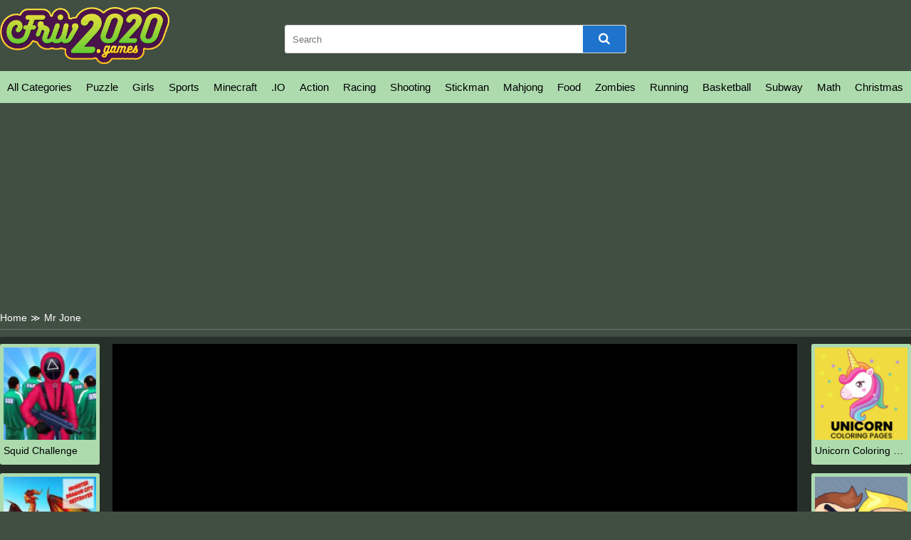

--- FILE ---
content_type: text/html; charset=UTF-8
request_url: https://friv2020.games/mr-jone.html
body_size: 6426
content:
<!DOCTYPE html>
<html lang="en-US">

<head>
  <title>Play Mr Jone  free online on Friv 2020 game</title>
  <meta name="title" content="Play Mr Jone  free online on Friv 2020 game">
<meta name="description" content="Here at friv 2020, we provide a long list of new games on a daily basis with a variety of genres and themes, so take the time off to check them out when you...">
<meta name="keywords" content="Mr Jone ">
<meta name="robots" content="index, follow">
<meta property="og:locale" content="en_US">
<meta property="og:type" content="Game">
<meta property="og:title" content="Play Mr Jone  free online on Friv 2020 game">
<meta property="og:description" content="Here at friv 2020, we provide a long list of new games on a daily basis with a variety of genres and themes, so take the time off to check them out when you...">
<meta property="og:url" content="https://friv2020.games/mr-jone.html">
<meta property="og:site_name" content="friv2020.games">
<meta property="og:author" content="https://friv2020.games">
<meta property="og:image" content="https://friv2020.games/media/images/mr-jone.jpg">
<meta name="twitter:card" content="summary">
<meta name="twitter:url" content="https://friv2020.games/mr-jone.html">
<meta name="twitter:title" content="Play Mr Jone  free online on Friv 2020 game">
<meta name="twitter:description" content="Here at friv 2020, we provide a long list of new games on a daily basis with a variety of genres and themes, so take the time off to check them out when you...">
<meta name="twitter:image" content="https://friv2020.games/media/images/mr-jone.jpg">
<meta name="twitter:tag" content="Mr Jone ">  <meta charset="UTF-8">
    <meta name="viewport" content="width=device-width, initial-scale=1.0">
  <link href="/resize/120x120/img/favicon-friv2020-games1687578758.png" rel="shortcut icon" type="image/vnd.microsoft.icon">
  <link href="/css/themecolor.css?v=1768254246" rel="stylesheet" type="text/css" />
  <link href="/css/style.css?v=1768254246" rel="stylesheet" type="text/css" />
  <link href="/css/reponsive.css" rel="stylesheet" type="text/css" />

<link rel="preconnect" href="https://fonts.gstatic.com" crossorigin>
<link href="https://fonts.googleapis.com/css2?family=Montserrat:wght@400;500&display=swap" rel="stylesheet">
<link href="https://fonts.googleapis.com/css2?family=Lato:wght@400;700&display=swap" rel="stylesheet">
  <link href="https://stackpath.bootstrapcdn.com/font-awesome/4.7.0/css/font-awesome.min.css
            	" rel="stylesheet">
    <link rel="canonical" href="https://friv2020.games/mr-jone.html">
    <!-- Google tag (gtag.js) -->
<script async src="https://www.googletagmanager.com/gtag/js?id=G-YTN0Q4N9RW"></script>
<script>
  window.dataLayer = window.dataLayer || [];
  function gtag(){dataLayer.push(arguments);}
  gtag('js', new Date());

  gtag('config', 'G-YTN0Q4N9RW');
</script>

<script async src="https://pagead2.googlesyndication.com/pagead/js/adsbygoogle.js?client=ca-pub-4937496200727397"
     crossorigin="anonymous"></script></head>

<body>
    <header>
  <div class="bx-logo">
    <div class="container">
      <div class="logo">
        <a href="/" title="">
          <img src="/img/logo-friv-2020-games1687578758.png" alt="friv2020.games" />
        </a>
      </div>
      <div class="bx-search">
        <form action="/search" method="GET">
          <input type="text" placeholder="Search" name="k" />
          <button><i class="fa fa-search"></i></button>
        </form>
      </div>
    </div>
  </div>
  <div class="bx-menu" id="bx-menu">
    <div class="open-menu-mb" data-click="0">
      <span class="line v1"></span>
      <span class="line v2"></span>
      <span class="line v3"></span>
    </div>
    <div class="menu">
      <div class="container">
        <ul>
        <li><a href="/all-categories" title="All category">All Categories</a></li>
                      <li><a href="/puzzle-games" title="Puzzle">

              
                Puzzle              </a></li>
                      <li><a href="/girls-games" title="Girls">

              
                Girls              </a></li>
                      <li><a href="/sports-games" title="Sports">

              
                Sports              </a></li>
                      <li><a href="/minecraft" title="Minecraft">

              
                Minecraft              </a></li>
                      <li><a href="/io-games" title=".IO">

              
                .IO              </a></li>
                      <li><a href="/action-games" title="Action">

              
                Action              </a></li>
                      <li><a href="/racing-games" title="Racing">

              
                Racing              </a></li>
                      <li><a href="/shooting" title="Shooting">

              
                Shooting              </a></li>
                      <li><a href="/stickman-games" title="Stickman">

              
                Stickman              </a></li>
                      <li><a href="/mahjong-games" title="Mahjong">

              
                Mahjong              </a></li>
                      <li><a href="/food" title="Food">

              
                Food              </a></li>
                      <li><a href="/zombies-games" title="Zombies">

              
                Zombies              </a></li>
                      <li><a href="/running" title="Running">

              
                Running              </a></li>
                      <li><a href="/basketball" title="Basketball">

              
                Basketball              </a></li>
                      <li><a href="/subway" title="Subway">

              
                Subway              </a></li>
                      <li><a href="/math-games" title="Math ">

              
                Math               </a></li>
                      <li><a href="/christmas" title="Christmas">

              
                Christmas              </a></li>
                      <li><a href="/halloween" title="Halloween">

              
                Halloween              </a></li>
                      <li><a href="/world-cup" title="World Cup">

              
                World Cup              </a></li>
                      <li><a href="/2-player" title="2 Player">

              
                2 Player              </a></li>
                  </ul>
      </div>
    </div>
    <div class="bx-social">
      <!--  <a href="" title=""><i class="fab fa-facebook-f"></i></a>
            <a href="" title=""><i class="fab fa-youtube"></i></a>
            <a href="" title=""><i class="fab fa-skype"></i></a>
            <a href="" title=""><i class="fab fa-instagram"></i></a>
            <a href="" title=""><i class="fas fa-share-alt"></i></a>
            <a href="" title=""><i class="fab fa-tumblr"></i></a> -->
    </div>
  </div>
</header>  


<div class="bx-banner-top">
  <div class="container">
    <script async src="https://pagead2.googlesyndication.com/pagead/js/adsbygoogle.js?client=ca-pub-4937496200727397"
     crossorigin="anonymous"></script>
<!-- AP da808 970x250 -->
<ins class="adsbygoogle"
     style="display:inline-block;width:970px;height:250px"
     data-ad-client="ca-pub-4937496200727397"
     data-ad-slot="6376010237"></ins>
<script>
     (adsbygoogle = window.adsbygoogle || []).push({});
</script>  </div>
</div>
<div class="breadcrumb">
  <div class="container">
    <ul>
      <li><a href="/" title="">Home</a><span>≫</span></li>
      <li>Mr Jone </li>
    </ul>

  </div>
</div>
<div class="bx-detail-game">
  <div class="container">
    <div class="bx-game-related">
      <ul id="gameRelatedLeft">
                  <li>
            <div class="thumb">
              <a href="/squid-challenge.html" title="Squid Challenge"><img src="/resizeg/120x120/images/squid-challenge.jpg" alt="Squid Challenge" /></a>
            </div>
            <div class="title"><a href="/squid-challenge.html" title="Squid Challenge">Squid Challenge</a></div>
          </li>
                  <li>
            <div class="thumb">
              <a href="/monster-dragon-city-destroyer.html" title="Monster Dragon City Destroyer"><img src="/resizeg/120x120/images/monster-dragon-city-destroyer.jpg" alt="Monster Dragon City Destroyer" /></a>
            </div>
            <div class="title"><a href="/monster-dragon-city-destroyer.html" title="Monster Dragon City Destroyer">Monster Dragon City Destroyer</a></div>
          </li>
                  <li>
            <div class="thumb">
              <a href="/gravity-guy.html" title="Gravity Guy"><img src="/resizeg/120x120/images/gravity-guy.jpg" alt="Gravity Guy" /></a>
            </div>
            <div class="title"><a href="/gravity-guy.html" title="Gravity Guy">Gravity Guy</a></div>
          </li>
                  <li>
            <div class="thumb">
              <a href="/bad-eggs-2.html" title="Bad Eggs 2"><img src="/resizeg/120x120/images/bad-eggs-2.jpg" alt="Bad Eggs 2" /></a>
            </div>
            <div class="title"><a href="/bad-eggs-2.html" title="Bad Eggs 2">Bad Eggs 2</a></div>
          </li>
                  <li>
            <div class="thumb">
              <a href="/unicorn-coloring-pages.html" title="Unicorn Coloring Pages"><img src="/resizeg/120x120/images/unicorn-coloring-pages-jpeg1690269328168.jpg" alt="Unicorn Coloring Pages" /></a>
            </div>
            <div class="title"><a href="/unicorn-coloring-pages.html" title="Unicorn Coloring Pages">Unicorn Coloring Pages</a></div>
          </li>
              </ul>

    </div>
    <div class="content-game">

      <div class="content">
        <div class="iframe">
          <img id="fullscreen" src="/images/fullscreen.png?v=23" />
          <iframe src="https://html5.gamemonetize.co/p1r5oy3tn1suwwoikwhbn0ppch4ec32o/" frameborder="0" width="100%" height="100%"></iframe>        </div>
        <style>
          .iframe {
            width: 100% !important;
            height: 600px !important;
          }

          .bx-ads {
            text-align: center;
          }
        </style>
      </div>

      <div class="bx-ads">
        <script async src="https://pagead2.googlesyndication.com/pagead/js/adsbygoogle.js?client=ca-pub-4937496200727397"
     crossorigin="anonymous"></script>
<!-- AP da808 728x90 -->
<ins class="adsbygoogle"
     style="display:inline-block;width:728px;height:90px"
     data-ad-client="ca-pub-4937496200727397"
     data-ad-slot="4514519256"></ins>
<script>
     (adsbygoogle = window.adsbygoogle || []).push({});
</script>      </div>

    </div>
    <div class="bx-game-related bx-game-related-right">
      <ul id="gameRelatedRight">
                  <li>
            <div class="thumb">
              <a href="/unicorn-coloring-pages.html" title="Unicorn Coloring Pages"><img src="/resizeg/120x120/images/unicorn-coloring-pages-jpeg1690269328168.jpg" alt="Unicorn Coloring Pages" /></a>
            </div>
            <div class="title"><a href="/unicorn-coloring-pages.html" title="Unicorn Coloring Pages">Unicorn Coloring Pages</a></div>
          </li>
                  <li>
            <div class="thumb">
              <a href="/fight-bros.html" title="Fight Bros"><img src="/resizeg/120x120/images/fight-bros16895787262863.jpg" alt="Fight Bros" /></a>
            </div>
            <div class="title"><a href="/fight-bros.html" title="Fight Bros">Fight Bros</a></div>
          </li>
                  <li>
            <div class="thumb">
              <a href="/target-triumph.html" title="Target Triumph"><img src="/resizeg/120x120/images/target-triumph16890509827487.jpg" alt="Target Triumph" /></a>
            </div>
            <div class="title"><a href="/target-triumph.html" title="Target Triumph">Target Triumph</a></div>
          </li>
                  <li>
            <div class="thumb">
              <a href="/stick-legions.html" title="Stick Legions"><img src="/resizeg/120x120/images/stick-legions16887046513684.jpg" alt="Stick Legions" /></a>
            </div>
            <div class="title"><a href="/stick-legions.html" title="Stick Legions">Stick Legions</a></div>
          </li>
                  <li>
            <div class="thumb">
              <a href="/fighter-2d.html" title="Fighter 2D "><img src="/resizeg/120x120/images/fighter-2d16883583105722.jpg" alt="Fighter 2D " /></a>
            </div>
            <div class="title"><a href="/fighter-2d.html" title="Fighter 2D ">Fighter 2D </a></div>
          </li>
                  <li>
            <div class="thumb">
              <a href="/recoil-arena-1vs1.html" title="Recoil Arena 1VS1"><img src="/resizeg/120x120/images/recoil-arena-1vs116880093119191.jpg" alt="Recoil Arena 1VS1" /></a>
            </div>
            <div class="title"><a href="/recoil-arena-1vs1.html" title="Recoil Arena 1VS1">Recoil Arena 1VS1</a></div>
          </li>
              </ul>

    </div>
  </div>
</div>
<div class="bx-description-game dt">
  <div class="container">
    <div class="categame">

      <div class="list-backlink">
        

        
          <a href="/food" title="Food">
                          <img src="/resizeg/100x70/images/cooking16875990809579.jpg" />
            
            Food          </a>

        
          <a href="/christmas" title="Christmas">
                          <img src="/resizeg/100x70/images/christmas16893271491322.jpg" />
            
            Christmas          </a>

        
          <a href="/sports-games" title="Sports">
                          <img src="/resizeg/100x70/images/sports-jpeg16875960479392.jpg" />
            
            Sports          </a>

        
          <a href="/racing-games" title="Racing">
                          <img src="/resizeg/100x70/images/racing16875981219390.jpg" />
            
            Racing          </a>

        
          <a href="/subway" title="Subway">
                          <img src="/resizeg/100x70/images/subway16876042973918.jpg" />
            
            Subway          </a>

        
          <a href="/2-player" title="2 Player">
                          <img src="/resizeg/100x70/images/fighting-png1689329561155.jpg" />
            
            2 Player          </a>

        
          <a href="/running" title="Running">
                          <img src="/resizeg/100x70/images/running16875996635379.jpg" />
            
            Running          </a>

        
          <a href="/basketball" title="Basketball">
                          <img src="/resizeg/100x70/images/basketball16876004471500.jpg" />
            
            Basketball          </a>

        
          <a href="/action-games" title="Action">
                          <img src="/resizeg/100x70/images/action-jpeg16875917469659.jpg" />
            
            Action          </a>

        
          <a href="/girls-games" title="Girls">
                          <img src="/resizeg/100x70/images/girls-jpeg16875954478703.jpg" />
            
            Girls          </a>

        
          <a href="/io-games" title=".IO">
                          <img src="/resizeg/100x70/images/io16875974035508.jpg" />
            
            .IO          </a>

        
          <a href="/stickman-games" title="Stickman">
                          <img src="/resizeg/100x70/images/stickman-jpeg16875924477939.jpg" />
            
            Stickman          </a>

        
          <a href="/minecraft" title="Minecraft">
                          <img src="/resizeg/100x70/images/minecraft16875970654032.jpg" />
            
            Minecraft          </a>

        
          <a href="/puzzle-games" title="Puzzle">
                          <img src="/resizeg/100x70/images/puzzle-jpeg16875948965771.jpg" />
            
            Puzzle          </a>

        
          <a href="/halloween" title="Halloween">
                          <img src="/resizeg/100x70/images/halloween16893272138646.jpg" />
            
            Halloween          </a>

        
          <a href="/shooting" title="Shooting">
                          <img src="/resizeg/100x70/images/shooting16875984686841.jpg" />
            
            Shooting          </a>

        
          <a href="/mahjong-games" title="Mahjong">
                          <img src="/resizeg/100x70/images/mahjong16875987364226.jpg" />
            
            Mahjong          </a>

        
          <a href="/world-cup" title="World Cup">
                          <img src="/resizeg/100x70/images/world-cup-jpeg16893274721407.jpg" />
            
            World Cup          </a>

        

      </div>
    </div>

    <div class="bx-ads" style="padding-top:20px; margin-bottom:-20px; clear:both">
        <script async src="https://pagead2.googlesyndication.com/pagead/js/adsbygoogle.js?client=ca-pub-4937496200727397"
     crossorigin="anonymous"></script>
<!-- AP da808 728x90 -->
<ins class="adsbygoogle"
     style="display:inline-block;width:728px;height:90px"
     data-ad-client="ca-pub-4937496200727397"
     data-ad-slot="4514519256"></ins>
<script>
     (adsbygoogle = window.adsbygoogle || []).push({});
</script>      </div>


    <div class="bx-comment">
      <div class="comment">


        <div class="bx-game-by-cate ">
          <div class="list-item">
                          <div class="item" >
                <div class="thumb">
                  <a href="/cooking-trendy.html" title="Cooking Trendy">
                    <img src="/resizeg/120x120/images/cooking-trendy16890503792106.jpg" alt="Cooking Trendy" />
                  </a>
                </div>
                <div class="title"><a href="/cooking-trendy.html" title="Cooking Trendy">Cooking Trendy</a></div>
              </div>
                          <div class="item" >
                <div class="thumb">
                  <a href="/mr-stickman.html" title="Mr Stickman">
                    <img src="/resizeg/120x120/images/mr-stickman.jpg" alt="Mr Stickman" />
                  </a>
                </div>
                <div class="title"><a href="/mr-stickman.html" title="Mr Stickman">Mr Stickman</a></div>
              </div>
                          <div class="item" >
                <div class="thumb">
                  <a href="/highway-robbers.html" title="Highway Robbers">
                    <img src="/resizeg/120x120/images/highway-robbers.jpg" alt="Highway Robbers" />
                  </a>
                </div>
                <div class="title"><a href="/highway-robbers.html" title="Highway Robbers">Highway Robbers</a></div>
              </div>
                          <div class="item" >
                <div class="thumb">
                  <a href="/scary-tiki-mask-memory.html" title="Scary Tiki Mask Memory">
                    <img src="/resizeg/120x120/images/scary-tiki-mask-memory.jpg" alt="Scary Tiki Mask Memory" />
                  </a>
                </div>
                <div class="title"><a href="/scary-tiki-mask-memory.html" title="Scary Tiki Mask Memory">Scary Tiki Mask Memory</a></div>
              </div>
                          <div class="item" >
                <div class="thumb">
                  <a href="/basketball-slam-dunk.html" title="Basketball Slam Dunk">
                    <img src="/resizeg/120x120/images/basketball-slam-dunk.jpg" alt="Basketball Slam Dunk" />
                  </a>
                </div>
                <div class="title"><a href="/basketball-slam-dunk.html" title="Basketball Slam Dunk">Basketball Slam Dunk</a></div>
              </div>
                          <div class="item" >
                <div class="thumb">
                  <a href="/jumpy-car.html" title="Jumpy Car">
                    <img src="/resizeg/120x120/images/jumpy-car.jpg" alt="Jumpy Car" />
                  </a>
                </div>
                <div class="title"><a href="/jumpy-car.html" title="Jumpy Car">Jumpy Car</a></div>
              </div>
                          <div class="item" data-item="6">
                <div class="thumb">
                  <a href="/gun-fu-stickman.html" title="Gun Fu Stickman">
                    <img src="/resizeg/120x120/images/gun-fu-stickman.jpg" alt="Gun Fu Stickman" />
                  </a>
                </div>
                <div class="title"><a href="/gun-fu-stickman.html" title="Gun Fu Stickman">Gun Fu Stickman</a></div>
              </div>
                          <div class="item" >
                <div class="thumb">
                  <a href="/bubble-emoji.html" title="Bubble Emoji">
                    <img src="/resizeg/120x120/images/bubble-emoji.jpg" alt="Bubble Emoji" />
                  </a>
                </div>
                <div class="title"><a href="/bubble-emoji.html" title="Bubble Emoji">Bubble Emoji</a></div>
              </div>
                          <div class="item" >
                <div class="thumb">
                  <a href="/garfield-jigsaw-puzzle.html" title="Garfield Jigsaw Puzzle ">
                    <img src="/resizeg/120x120/images/garfield-jigsaw-puzzle.jpg" alt="Garfield Jigsaw Puzzle " />
                  </a>
                </div>
                <div class="title"><a href="/garfield-jigsaw-puzzle.html" title="Garfield Jigsaw Puzzle ">Garfield Jigsaw Puzzle </a></div>
              </div>
                          <div class="item" >
                <div class="thumb">
                  <a href="/onet-fruit-classic.html" title="Onet Fruit Classic">
                    <img src="/resizeg/120x120/images/onet-fruit-classic.jpg" alt="Onet Fruit Classic" />
                  </a>
                </div>
                <div class="title"><a href="/onet-fruit-classic.html" title="Onet Fruit Classic">Onet Fruit Classic</a></div>
              </div>
                          <div class="item" >
                <div class="thumb">
                  <a href="/mermaid-toddler-vaccines.html" title="Mermaid Toddler Vaccines">
                    <img src="/resizeg/120x120/images/mermaid-toddler-vaccines.jpg" alt="Mermaid Toddler Vaccines" />
                  </a>
                </div>
                <div class="title"><a href="/mermaid-toddler-vaccines.html" title="Mermaid Toddler Vaccines">Mermaid Toddler Vaccines</a></div>
              </div>
                          <div class="item" >
                <div class="thumb">
                  <a href="/prickle-enemy-game.html" title="Prickle Enemy Game">
                    <img src="/resizeg/120x120/images/prickle-enemy-game.jpg" alt="Prickle Enemy Game" />
                  </a>
                </div>
                <div class="title"><a href="/prickle-enemy-game.html" title="Prickle Enemy Game">Prickle Enemy Game</a></div>
              </div>
                          <div class="item" >
                <div class="thumb">
                  <a href="/mermaid-my-valentine-crush.html" title="Mermaid My Valentine Crush ">
                    <img src="/resizeg/120x120/images/mermaid-my-valentine-crush.jpg" alt="Mermaid My Valentine Crush " />
                  </a>
                </div>
                <div class="title"><a href="/mermaid-my-valentine-crush.html" title="Mermaid My Valentine Crush ">Mermaid My Valentine Crush </a></div>
              </div>
                          <div class="item" data-item="6">
                <div class="thumb">
                  <a href="/scroll-happy-run.html" title="Scroll Happy Run">
                    <img src="/resizeg/120x120/images/scroll-happy-run.jpg" alt="Scroll Happy Run" />
                  </a>
                </div>
                <div class="title"><a href="/scroll-happy-run.html" title="Scroll Happy Run">Scroll Happy Run</a></div>
              </div>
                          <div class="item" >
                <div class="thumb">
                  <a href="/big-wheels-monster-truck.html" title="Big Wheels Monster Truck">
                    <img src="/resizeg/120x120/images/big-wheels-monster-truck.jpg" alt="Big Wheels Monster Truck" />
                  </a>
                </div>
                <div class="title"><a href="/big-wheels-monster-truck.html" title="Big Wheels Monster Truck">Big Wheels Monster Truck</a></div>
              </div>
                          <div class="item" >
                <div class="thumb">
                  <a href="/tri-puzzle.html" title="Tri Puzzle">
                    <img src="/resizeg/120x120/images/tri-puzzle.jpg" alt="Tri Puzzle" />
                  </a>
                </div>
                <div class="title"><a href="/tri-puzzle.html" title="Tri Puzzle">Tri Puzzle</a></div>
              </div>
                          <div class="item" >
                <div class="thumb">
                  <a href="/dream-of-farmers.html" title="Dream of Farmers">
                    <img src="/resizeg/120x120/images/dream-of-farmers.jpg" alt="Dream of Farmers" />
                  </a>
                </div>
                <div class="title"><a href="/dream-of-farmers.html" title="Dream of Farmers">Dream of Farmers</a></div>
              </div>
                          <div class="item" >
                <div class="thumb">
                  <a href="/fruit-blocks.html" title="Fruit Blocks">
                    <img src="/resizeg/120x120/images/fruit-blocks.jpg" alt="Fruit Blocks" />
                  </a>
                </div>
                <div class="title"><a href="/fruit-blocks.html" title="Fruit Blocks">Fruit Blocks</a></div>
              </div>
                          <div class="item" >
                <div class="thumb">
                  <a href="/crush-to-party-halloween-edition.html" title="Crush to Party: Halloween Edition">
                    <img src="/resizeg/120x120/images/crush-to-party-halloween-edition.jpg" alt="Crush to Party: Halloween Edition" />
                  </a>
                </div>
                <div class="title"><a href="/crush-to-party-halloween-edition.html" title="Crush to Party: Halloween Edition">Crush to Party: Halloween Edition</a></div>
              </div>
                          <div class="item" >
                <div class="thumb">
                  <a href="/idle-theme-park.html" title="Idle Theme Park">
                    <img src="/resizeg/120x120/images/idle-theme-park.jpg" alt="Idle Theme Park" />
                  </a>
                </div>
                <div class="title"><a href="/idle-theme-park.html" title="Idle Theme Park">Idle Theme Park</a></div>
              </div>
                          <div class="item" data-item="6">
                <div class="thumb">
                  <a href="/cherry-blossom-cake-cooking.html" title="Cherry Blossom Cake Cooking">
                    <img src="/resizeg/120x120/images/cherry-blossom-cake-cooking.jpg" alt="Cherry Blossom Cake Cooking" />
                  </a>
                </div>
                <div class="title"><a href="/cherry-blossom-cake-cooking.html" title="Cherry Blossom Cake Cooking">Cherry Blossom Cake Cooking</a></div>
              </div>
                          <div class="item" >
                <div class="thumb">
                  <a href="/crazy-cars-3d.html" title="Crazy Cars 3D">
                    <img src="/resizeg/120x120/images/crazy-cars-3d.jpg" alt="Crazy Cars 3D" />
                  </a>
                </div>
                <div class="title"><a href="/crazy-cars-3d.html" title="Crazy Cars 3D">Crazy Cars 3D</a></div>
              </div>
                          <div class="item" >
                <div class="thumb">
                  <a href="/shadow-trap.html" title="Shadow Trap">
                    <img src="/resizeg/120x120/images/shadow-trap.jpg" alt="Shadow Trap" />
                  </a>
                </div>
                <div class="title"><a href="/shadow-trap.html" title="Shadow Trap">Shadow Trap</a></div>
              </div>
                          <div class="item" >
                <div class="thumb">
                  <a href="/water-race-3d.html" title="Water Race 3D">
                    <img src="/resizeg/120x120/images/water-race-3d.jpg" alt="Water Race 3D" />
                  </a>
                </div>
                <div class="title"><a href="/water-race-3d.html" title="Water Race 3D">Water Race 3D</a></div>
              </div>
                          <div class="item" >
                <div class="thumb">
                  <a href="/stickman-dismounting-2022.html" title="Stickman Dismounting 2022">
                    <img src="/resizeg/120x120/images/stickman-dismounting-2022.jpg" alt="Stickman Dismounting 2022" />
                  </a>
                </div>
                <div class="title"><a href="/stickman-dismounting-2022.html" title="Stickman Dismounting 2022">Stickman Dismounting 2022</a></div>
              </div>
                          <div class="item" >
                <div class="thumb">
                  <a href="/deul.html" title="DEUL">
                    <img src="/resizeg/120x120/images/deul.jpg" alt="DEUL" />
                  </a>
                </div>
                <div class="title"><a href="/deul.html" title="DEUL">DEUL</a></div>
              </div>
                          <div class="item" >
                <div class="thumb">
                  <a href="/fighter-2d.html" title="Fighter 2D ">
                    <img src="/resizeg/120x120/images/fighter-2d16883583105722.jpg" alt="Fighter 2D " />
                  </a>
                </div>
                <div class="title"><a href="/fighter-2d.html" title="Fighter 2D ">Fighter 2D </a></div>
              </div>
                          <div class="item" data-item="6">
                <div class="thumb">
                  <a href="/hero-sheep.html" title="Hero Sheep">
                    <img src="/resizeg/120x120/images/hero-sheep.jpg" alt="Hero Sheep" />
                  </a>
                </div>
                <div class="title"><a href="/hero-sheep.html" title="Hero Sheep">Hero Sheep</a></div>
              </div>
                          <div class="item" >
                <div class="thumb">
                  <a href="/hot-dog-maker-fast-food-jeu-de-cuisine.html" title="Hot Dog Maker Fast-food - jeu de cuisine">
                    <img src="/resizeg/120x120/images/hot-dog-maker-fast-food-jeu-de-cuisine.jpg" alt="Hot Dog Maker Fast-food - jeu de cuisine" />
                  </a>
                </div>
                <div class="title"><a href="/hot-dog-maker-fast-food-jeu-de-cuisine.html" title="Hot Dog Maker Fast-food - jeu de cuisine">Hot Dog Maker Fast-food - jeu de cuisine</a></div>
              </div>
                          <div class="item" >
                <div class="thumb">
                  <a href="/ball-runner-game.html" title="Ball Runner Game">
                    <img src="/resizeg/120x120/images/ball-runner-game.jpg" alt="Ball Runner Game" />
                  </a>
                </div>
                <div class="title"><a href="/ball-runner-game.html" title="Ball Runner Game">Ball Runner Game</a></div>
              </div>
                          <div class="item" >
                <div class="thumb">
                  <a href="/3d-royale.html" title="3D Royale">
                    <img src="/resizeg/120x120/images/3d-royale.jpg" alt="3D Royale" />
                  </a>
                </div>
                <div class="title"><a href="/3d-royale.html" title="3D Royale">3D Royale</a></div>
              </div>
                          <div class="item" >
                <div class="thumb">
                  <a href="/into-the-dead-trigger.html" title="Into The Dead Trigger">
                    <img src="/resizeg/120x120/images/into-the-dead-trigger.jpg" alt="Into The Dead Trigger" />
                  </a>
                </div>
                <div class="title"><a href="/into-the-dead-trigger.html" title="Into The Dead Trigger">Into The Dead Trigger</a></div>
              </div>
                          <div class="item" >
                <div class="thumb">
                  <a href="/spelling-words.html" title="Spelling Words ">
                    <img src="/resizeg/120x120/images/spelling-words.jpg" alt="Spelling Words " />
                  </a>
                </div>
                <div class="title"><a href="/spelling-words.html" title="Spelling Words ">Spelling Words </a></div>
              </div>
                          <div class="item" >
                <div class="thumb">
                  <a href="/xmas-rooftop-battles.html" title="Xmas Rooftop Battles">
                    <img src="/resizeg/120x120/images/xmas-rooftop-battles.jpg" alt="Xmas Rooftop Battles" />
                  </a>
                </div>
                <div class="title"><a href="/xmas-rooftop-battles.html" title="Xmas Rooftop Battles">Xmas Rooftop Battles</a></div>
              </div>
                          <div class="item" data-item="6">
                <div class="thumb">
                  <a href="/ninja-jump-hero.html" title="Ninja Jump Hero">
                    <img src="/resizeg/120x120/images/ninja-jump-hero.jpg" alt="Ninja Jump Hero" />
                  </a>
                </div>
                <div class="title"><a href="/ninja-jump-hero.html" title="Ninja Jump Hero">Ninja Jump Hero</a></div>
              </div>
                          <div class="item" >
                <div class="thumb">
                  <a href="/killmaster-secret-agent.html" title="KillMaster Secret Agent">
                    <img src="/resizeg/120x120/images/killmaster-secret-agent.jpg" alt="KillMaster Secret Agent" />
                  </a>
                </div>
                <div class="title"><a href="/killmaster-secret-agent.html" title="KillMaster Secret Agent">KillMaster Secret Agent</a></div>
              </div>
                          <div class="item" >
                <div class="thumb">
                  <a href="/stickman-army-battle.html" title="Stickman Army Battle">
                    <img src="/resizeg/120x120/images/stickman-army-battle.jpg" alt="Stickman Army Battle" />
                  </a>
                </div>
                <div class="title"><a href="/stickman-army-battle.html" title="Stickman Army Battle">Stickman Army Battle</a></div>
              </div>
                          <div class="item" >
                <div class="thumb">
                  <a href="/football-heads.html" title="Football Heads">
                    <img src="/resizeg/120x120/images/football-heads.jpg" alt="Football Heads" />
                  </a>
                </div>
                <div class="title"><a href="/football-heads.html" title="Football Heads">Football Heads</a></div>
              </div>
                          <div class="item" >
                <div class="thumb">
                  <a href="/derby-crash-3.html" title="Derby Crash 3">
                    <img src="/resizeg/120x120/images/derby-crash-3.jpg" alt="Derby Crash 3" />
                  </a>
                </div>
                <div class="title"><a href="/derby-crash-3.html" title="Derby Crash 3">Derby Crash 3</a></div>
              </div>
                          <div class="item" >
                <div class="thumb">
                  <a href="/helicopter-escape-3d.html" title="Helicopter Escape 3D ">
                    <img src="/resizeg/120x120/images/helicopter-escape-3d.jpg" alt="Helicopter Escape 3D " />
                  </a>
                </div>
                <div class="title"><a href="/helicopter-escape-3d.html" title="Helicopter Escape 3D ">Helicopter Escape 3D </a></div>
              </div>
                      </div>
        </div>
      </div>


    </div>
    <div class="leftcontent">
      <div class="summary">
        <h1>Mr Jone </h1>
        <div class="article">
          <p>Here at <em><strong><a href="https://friv2020.games/">friv 2020</a></strong></em>, we provide a long list of new games on a daily basis with a variety of genres and themes, so take the time off to check them out when you can.Mr Jone is a 2D platformer where you need to collect all of the blue gems while avoiding enemies and spikes and reach the Exit door. There are 8 levels to play and is moderately difficult.</p>

<p dir="ltr">Share the awesome racing game for your friends. Join your friends now in the game to be able to race at an incredible speed. If the game leaves you interested, let yourself be involved in adding some other interesting game genres&nbsp;<strong><em><a href="https://friv2020.games/pixel-parkour.html">Pixel Parkour</a></em></strong>&nbsp;at <em><strong><a href="https://friv2020.games/">Juegos friv2020</a></strong></em>.&nbsp;Play this never ending game for FREE.&nbsp;</p>

<p dir="ltr">Control:</p>

<p dir="ltr">Use WASD or arrow keys for player&#39;s movement.</p>

<p dir="ltr">Use &quot;W&quot; or &quot;Up arrow key&quot; twice for double jump.</p>
        </div>
        <div class="list-tag">
          <p></p>
          <div class="tag">
                      </div>

        </div>
      </div>
    </div>
    <div class="rightcontent" style="display: flex; justify-content:center">
      <script async src="https://pagead2.googlesyndication.com/pagead/js/adsbygoogle.js?client=ca-pub-4937496200727397"
     crossorigin="anonymous"></script>
<!-- AP da808 300x600 -->
<ins class="adsbygoogle"
     style="display:inline-block;width:300px;height:600px"
     data-ad-client="ca-pub-4937496200727397"
     data-ad-slot="4728990290"></ins>
<script>
     (adsbygoogle = window.adsbygoogle || []).push({});
</script>    </div>

  </div>
</div>
<Style>
  .bx-banner-top .container {
    text-align: center
  }
</style>
<div class="bx-banner-top">
  <div class="container">
    <script async src="https://pagead2.googlesyndication.com/pagead/js/adsbygoogle.js"></script>
    <!-- auto-ngang -->
    <ins class="adsbygoogle" style="display:block" data-ad-client="ca-pub-4937496200727397" data-ad-slot="5010246035" data-ad-format="auto" data-full-width-responsive="true"></ins>
    <script>
      (adsbygoogle = window.adsbygoogle || []).push({});
    </script>
  </div>
</div>  
<footer>
  <div class="container">

      <div class="logo col-md-2">
        <a href="/" title="">
          <img src="/img/logo-friv-2020-games1687578758.png" alt="friv2020.games" height="50px" />
        </a>
      </div>
      <div class="content-footer col-md-10">
        <div class="row">
                        <div class="list-link">
                <h4>Categories</h4>
                                    <a target="_blank" href="/puzzle-games" title="">Puzzle</a>
                                    <a target="_blank" href="/action-games" title="">Action</a>
                                    <a target="_blank" href="/girls-games" title="">Girls</a>
                              </div>
                        <div class="list-link">
                <h4>Our Partner</h4>
                                    <a target="_blank" href="https://abcya3.net/" title="">ABCya</a>
                              </div>
                        <div class="list-link">
                <h4>About us</h4>
                                    <a target="_blank" href="/terms-and-conditions-p35.html" title="">Terms and Conditions</a>
                                    <a target="_blank" href="/private-policy-p1.html" title="">Private policy</a>
                                    <a target="_blank" href="/about-us-p18.html" title="">About us</a>
                              </div>
                  </div>
      
      </div>
  </div>
      <p class="copyright">Copyright © 2026 friv2020.games All rights reserved.</p>
</footer>  <script src="/assets/a6de54b6/yii.js"></script>  <script src="/js/jquery-3.1.0.js?v=1768254246" type="text/javascript"></script>
  <script src="/js/script.js?v=1768254246" type="text/javascript"></script>

  <script>
    window.onscroll = function() {myFunction()};

    // Get the navbar
    var navbar = document.getElementById("bx-menu");

    // Get the offset position of the navbar
    var sticky = navbar.offsetTop;

    // Add the sticky class to the navbar when you reach its scroll position. Remove "sticky" when you leave the scroll position
    function myFunction() {
      if (window.pageYOffset >= sticky) {
        navbar.classList.add("sticky")
      } else {
        navbar.classList.remove("sticky");
      }
    }
    </script>

<script defer src="https://static.cloudflareinsights.com/beacon.min.js/vcd15cbe7772f49c399c6a5babf22c1241717689176015" integrity="sha512-ZpsOmlRQV6y907TI0dKBHq9Md29nnaEIPlkf84rnaERnq6zvWvPUqr2ft8M1aS28oN72PdrCzSjY4U6VaAw1EQ==" data-cf-beacon='{"version":"2024.11.0","token":"8278dd59ce9440f8aaef5dc3f2665e95","r":1,"server_timing":{"name":{"cfCacheStatus":true,"cfEdge":true,"cfExtPri":true,"cfL4":true,"cfOrigin":true,"cfSpeedBrain":true},"location_startswith":null}}' crossorigin="anonymous"></script>
</body>

</html>


--- FILE ---
content_type: text/html; charset=UTF-8
request_url: https://html5.gamemonetize.co/p1r5oy3tn1suwwoikwhbn0ppch4ec32o/
body_size: 1808
content:
<!DOCTYPE html>
<html>
<head>
    <meta charset="UTF-8" />
	<meta http-equiv="X-UA-Compatible" content="IE=edge,chrome=1" />
	<title>Mr Jone</title>
	
	<!-- Standardised web app manifest -->
	<link rel="manifest" href="appmanifest.json" />
	
	<!-- Allow fullscreen mode on iOS devices. (These are Apple specific meta tags.) -->
	<meta name="viewport" content="width=device-width, initial-scale=1.0, maximum-scale=1.0, minimum-scale=1.0, user-scalable=no, minimal-ui" />
	<meta name="apple-mobile-web-app-capable" content="yes" />
	<meta name="apple-mobile-web-app-status-bar-style" content="black" />
	<link rel="apple-touch-icon" sizes="256x256" href="icon-256.png" />
	<meta name="HandheldFriendly" content="true" />
	
	<!-- Chrome for Android web app tags -->
	<meta name="mobile-web-app-capable" content="yes" />
	<link rel="shortcut icon" sizes="256x256" href="icon-256.png" />

    <!-- All margins and padding must be zero for the canvas to fill the screen. -->
	<style type="text/css">
		* {
			padding: 0;
			margin: 0;
		}
		html, body {
			background: #000;
			color: #fff;
			overflow: hidden;
			touch-action: none;
			-ms-touch-action: none;
		}
		canvas {
			touch-action-delay: none;
			touch-action: none;
			-ms-touch-action: none;
		}
    </style>
	

</head> 
 
<body> 
	<div id="fb-root"></div>
	
	<script>
	// Issue a warning if trying to preview an exported project on disk.
	(function(){
		// Check for running exported on file protocol
		if (window.location.protocol.substr(0, 4) === "file")
		{
			alert("Exported games won't work until you upload them. (When running on the file:/// protocol, browsers block many features from working for security reasons.)");
		}
	})();
	</script>
	
	<!-- The canvas must be inside a div called c2canvasdiv -->
	<div id="c2canvasdiv">
	
		<!-- The canvas the project will render to.  If you change its ID, don't forget to change the
		ID the runtime looks for in the jQuery events above (ready() and cr_sizeCanvas()). -->
		<canvas id="c2canvas" width="800" height="640">
			<!-- This text is displayed if the visitor's browser does not support HTML5.
			You can change it, but it is a good idea to link to a description of a browser
			and provide some links to download some popular HTML5-compatible browsers. -->
			<h1>Your browser does not appear to support HTML5.  Try upgrading your browser to the latest version.  <a href="http://www.whatbrowser.org">What is a browser?</a>
			<br/><br/><a href="http://www.microsoft.com/windows/internet-explorer/default.aspx">Microsoft Internet Explorer</a><br/>
			<a href="http://www.mozilla.com/firefox/">Mozilla Firefox</a><br/>
			<a href="https://www.google.com/chrome/">Google Chrome</a><br/>
			<a href="http://www.apple.com/safari/download/">Apple Safari</a></h1>
		</canvas>
		
	</div>
	
	<!-- Pages load faster with scripts at the bottom -->
	
	<!-- Construct 2 exported games require jQuery. -->
	<script src="jquery-3.4.1.min.js"></script>


	
    <!-- The runtime script.  You can rename it, but don't forget to rename the reference here as well.
    This file will have been minified and obfuscated if you enabled "Minify script" during export. -->
	<script src="c2runtime.js"></script>

    <script>
		// Start the Construct 2 project running on window load.
		jQuery(document).ready(function ()
		{			
			// Create new runtime using the c2canvas
			cr_createRuntime("c2canvas");
		});
		
		// Pause and resume on page becoming visible/invisible
		function onVisibilityChanged() {
			if (document.hidden || document.mozHidden || document.webkitHidden || document.msHidden)
				cr_setSuspended(true);
			else
				cr_setSuspended(false);
		};
		
		document.addEventListener("visibilitychange", onVisibilityChanged, false);
		document.addEventListener("mozvisibilitychange", onVisibilityChanged, false);
		document.addEventListener("webkitvisibilitychange", onVisibilityChanged, false);
		document.addEventListener("msvisibilitychange", onVisibilityChanged, false);
		
		function OnRegisterSWError(e)
		{
			console.warn("Failed to register service worker: ", e);
		};
		
		// Runtime calls this global method when ready to start caching (i.e. after startup).
		// This registers the service worker which caches resources for offline support.
		window.C2_RegisterSW = function C2_RegisterSW()
		{
			if (!navigator.serviceWorker)
				return;		// no SW support, ignore call
			
			try {
				navigator.serviceWorker.register("sw.js", { scope: "./" })
				.then(function (reg)
				{
					console.log("Registered service worker on " + reg.scope);
				})
				.catch(OnRegisterSWError);
			}
			catch (e)
			{
				OnRegisterSWError(e);
			}
		};
    </script>
</body> 
</html> 

--- FILE ---
content_type: text/html; charset=UTF-8
request_url: https://html5.gamemonetize.co/p1r5oy3tn1suwwoikwhbn0ppch4ec32o/
body_size: 1739
content:
<!DOCTYPE html>
<html>
<head>
    <meta charset="UTF-8" />
	<meta http-equiv="X-UA-Compatible" content="IE=edge,chrome=1" />
	<title>Mr Jone</title>
	
	<!-- Standardised web app manifest -->
	<link rel="manifest" href="appmanifest.json" />
	
	<!-- Allow fullscreen mode on iOS devices. (These are Apple specific meta tags.) -->
	<meta name="viewport" content="width=device-width, initial-scale=1.0, maximum-scale=1.0, minimum-scale=1.0, user-scalable=no, minimal-ui" />
	<meta name="apple-mobile-web-app-capable" content="yes" />
	<meta name="apple-mobile-web-app-status-bar-style" content="black" />
	<link rel="apple-touch-icon" sizes="256x256" href="icon-256.png" />
	<meta name="HandheldFriendly" content="true" />
	
	<!-- Chrome for Android web app tags -->
	<meta name="mobile-web-app-capable" content="yes" />
	<link rel="shortcut icon" sizes="256x256" href="icon-256.png" />

    <!-- All margins and padding must be zero for the canvas to fill the screen. -->
	<style type="text/css">
		* {
			padding: 0;
			margin: 0;
		}
		html, body {
			background: #000;
			color: #fff;
			overflow: hidden;
			touch-action: none;
			-ms-touch-action: none;
		}
		canvas {
			touch-action-delay: none;
			touch-action: none;
			-ms-touch-action: none;
		}
    </style>
	

</head> 
 
<body> 
	<div id="fb-root"></div>
	
	<script>
	// Issue a warning if trying to preview an exported project on disk.
	(function(){
		// Check for running exported on file protocol
		if (window.location.protocol.substr(0, 4) === "file")
		{
			alert("Exported games won't work until you upload them. (When running on the file:/// protocol, browsers block many features from working for security reasons.)");
		}
	})();
	</script>
	
	<!-- The canvas must be inside a div called c2canvasdiv -->
	<div id="c2canvasdiv">
	
		<!-- The canvas the project will render to.  If you change its ID, don't forget to change the
		ID the runtime looks for in the jQuery events above (ready() and cr_sizeCanvas()). -->
		<canvas id="c2canvas" width="800" height="640">
			<!-- This text is displayed if the visitor's browser does not support HTML5.
			You can change it, but it is a good idea to link to a description of a browser
			and provide some links to download some popular HTML5-compatible browsers. -->
			<h1>Your browser does not appear to support HTML5.  Try upgrading your browser to the latest version.  <a href="http://www.whatbrowser.org">What is a browser?</a>
			<br/><br/><a href="http://www.microsoft.com/windows/internet-explorer/default.aspx">Microsoft Internet Explorer</a><br/>
			<a href="http://www.mozilla.com/firefox/">Mozilla Firefox</a><br/>
			<a href="https://www.google.com/chrome/">Google Chrome</a><br/>
			<a href="http://www.apple.com/safari/download/">Apple Safari</a></h1>
		</canvas>
		
	</div>
	
	<!-- Pages load faster with scripts at the bottom -->
	
	<!-- Construct 2 exported games require jQuery. -->
	<script src="jquery-3.4.1.min.js"></script>


	
    <!-- The runtime script.  You can rename it, but don't forget to rename the reference here as well.
    This file will have been minified and obfuscated if you enabled "Minify script" during export. -->
	<script src="c2runtime.js"></script>

    <script>
		// Start the Construct 2 project running on window load.
		jQuery(document).ready(function ()
		{			
			// Create new runtime using the c2canvas
			cr_createRuntime("c2canvas");
		});
		
		// Pause and resume on page becoming visible/invisible
		function onVisibilityChanged() {
			if (document.hidden || document.mozHidden || document.webkitHidden || document.msHidden)
				cr_setSuspended(true);
			else
				cr_setSuspended(false);
		};
		
		document.addEventListener("visibilitychange", onVisibilityChanged, false);
		document.addEventListener("mozvisibilitychange", onVisibilityChanged, false);
		document.addEventListener("webkitvisibilitychange", onVisibilityChanged, false);
		document.addEventListener("msvisibilitychange", onVisibilityChanged, false);
		
		function OnRegisterSWError(e)
		{
			console.warn("Failed to register service worker: ", e);
		};
		
		// Runtime calls this global method when ready to start caching (i.e. after startup).
		// This registers the service worker which caches resources for offline support.
		window.C2_RegisterSW = function C2_RegisterSW()
		{
			if (!navigator.serviceWorker)
				return;		// no SW support, ignore call
			
			try {
				navigator.serviceWorker.register("sw.js", { scope: "./" })
				.then(function (reg)
				{
					console.log("Registered service worker on " + reg.scope);
				})
				.catch(OnRegisterSWError);
			}
			catch (e)
			{
				OnRegisterSWError(e);
			}
		};
    </script>
</body> 
</html> 

--- FILE ---
content_type: text/html; charset=utf-8
request_url: https://www.google.com/recaptcha/api2/aframe
body_size: 267
content:
<!DOCTYPE HTML><html><head><meta http-equiv="content-type" content="text/html; charset=UTF-8"></head><body><script nonce="dG6CvCuuxVsdEfPAXdMt3w">/** Anti-fraud and anti-abuse applications only. See google.com/recaptcha */ try{var clients={'sodar':'https://pagead2.googlesyndication.com/pagead/sodar?'};window.addEventListener("message",function(a){try{if(a.source===window.parent){var b=JSON.parse(a.data);var c=clients[b['id']];if(c){var d=document.createElement('img');d.src=c+b['params']+'&rc='+(localStorage.getItem("rc::a")?sessionStorage.getItem("rc::b"):"");window.document.body.appendChild(d);sessionStorage.setItem("rc::e",parseInt(sessionStorage.getItem("rc::e")||0)+1);localStorage.setItem("rc::h",'1768254259466');}}}catch(b){}});window.parent.postMessage("_grecaptcha_ready", "*");}catch(b){}</script></body></html>

--- FILE ---
content_type: text/html; charset=utf-8
request_url: https://www.google.com/recaptcha/api2/aframe
body_size: -249
content:
<!DOCTYPE HTML><html><head><meta http-equiv="content-type" content="text/html; charset=UTF-8"></head><body><script nonce="QVvs0j14d5jhm8Uyuw9KzQ">/** Anti-fraud and anti-abuse applications only. See google.com/recaptcha */ try{var clients={'sodar':'https://pagead2.googlesyndication.com/pagead/sodar?'};window.addEventListener("message",function(a){try{if(a.source===window.parent){var b=JSON.parse(a.data);var c=clients[b['id']];if(c){var d=document.createElement('img');d.src=c+b['params']+'&rc='+(localStorage.getItem("rc::a")?sessionStorage.getItem("rc::b"):"");window.document.body.appendChild(d);sessionStorage.setItem("rc::e",parseInt(sessionStorage.getItem("rc::e")||0)+1);localStorage.setItem("rc::h",'1768254268266');}}}catch(b){}});window.parent.postMessage("_grecaptcha_ready", "*");}catch(b){}</script></body></html>

--- FILE ---
content_type: text/css
request_url: https://friv2020.games/css/themecolor.css?v=1768254246
body_size: -335
content:
:root {--background:#414f43;--pagecolor:#ffffff;--colorcate:#ffffff;--background_head:#414f43;--search_color:#dbdbdb;--search_button_bk:#1e73cc;--search_button_text:#ffffff;--search_bkinput:#ffffff;--menu_bk:#addbae;--menu_color:#000000;--menu_bk_hv:#1e73cc;--menu_color_hv:#ffffff;--game_bk:#addbae;--game_color:#000000;--game_color_hv:#ffffff;--game_bk_hv:#1e73cc;--backlink_bg:#ffffff;--backlink_color:#1e73cc;--backlink_bd:#1e73cc;--backlink_colorhv:#ffffff;--backlink_bghv:#addbae;--text_breadcrum:#ffffff;--bkgameplay:#272f29;--bkcontentdt:#addbae;--colordt:#000000;--colordtlink:#ff4242;--colordtlinkhv:#1e73cc;--footer_bk:#addbae;--footer_color:#000000;--footer_color_hv:#1e73cc;}

--- FILE ---
content_type: text/css
request_url: https://friv2020.games/css/reponsive.css
body_size: -404
content:
/*
To change this license header, choose License Headers in Project Properties.
To change this template file, choose Tools | Templates
and open the template in the editor.
*/
/* 
    Created on : 06-03-2019, 12:40:15
    Author     : nham.tv8693
*/



--- FILE ---
content_type: application/javascript
request_url: https://html5.gamemonetize.co/p1r5oy3tn1suwwoikwhbn0ppch4ec32o/data.js
body_size: 17940
content:
{"project": [null,"Menu",[[0,true,false,false,false,false,false,false,false,false],[1,true,false,false,false,false,false,false,false,false],[2,true,false,false,false,false,false,false,false,false],[3,true,false,false,false,false,false,false,false,false],[4,true,false,false,false,false,false,false,false,false],[5,false,true,true,true,true,true,true,true,true],[6,false,true,true,true,true,true,true,true,false],[7,false,true,true,true,true,true,true,true,true],[8,true,false,false,false,false,false,false,false,false]],[["t0",6,false,[],0,0,null,[["Default",5,false,1,0,false,121318454287986,[["images/character_bg_-sheet0.png",1008258,0,0,800,600,1,0,0,[],[],0]]]],[],false,false,107299562284313,[],null],["t1",7,false,[],0,0,["images/tiledbackground.png",1590,0],null,[],false,false,802703207880954,[],null],["t2",7,false,[],1,0,["images/tiledbackground2.png",231,0],null,[["Solid",9,823285394459913]],false,false,209547793206376,[],null],["t3",7,false,[],1,0,["images/tiledbackground3.png",225,0],null,[["Solid",9,341945582769351]],false,false,690420010541578,[],null],["t4",7,false,[],1,0,["images/tiledbackground4.png",288,0],null,[["Solid",9,785064255749863]],false,false,239168850138300,[],null],["t5",6,false,[],3,0,null,[["Stand",8,true,1,0,false,383207184525784,[["images/character_spr-sheet0.png",23729,1,1,65,105,1,0.5076923370361328,0.5047619342803955,[],[],0],["images/character_spr-sheet0.png",23729,68,1,65,105,1,0.5076923370361328,0.5047619342803955,[],[],0],["images/character_spr-sheet0.png",23729,135,1,65,105,1,0.5076923370361328,0.5047619342803955,[],[],0],["images/character_spr-sheet0.png",23729,202,1,65,105,1,0.5076923370361328,0.5047619342803955,[],[],0],["images/character_spr-sheet0.png",23729,269,1,65,105,1,0.5076923370361328,0.5047619342803955,[],[],0],["images/character_spr-sheet0.png",23729,336,1,65,105,1,0.5076923370361328,0.5047619342803955,[],[],0],["images/character_spr-sheet0.png",23729,403,1,65,105,1,0.5076923370361328,0.5047619342803955,[],[],0]]],["Walk",14,true,1,0,false,266061842883940,[["images/character_spr-sheet0.png",23729,1,108,65,105,1,0.5076923370361328,0.5047619342803955,[],[],0],["images/character_spr-sheet0.png",23729,68,108,65,105,1,0.5076923370361328,0.5047619342803955,[],[],0],["images/character_spr-sheet0.png",23729,135,108,65,105,1,0.5076923370361328,0.5047619342803955,[],[],0],["images/character_spr-sheet0.png",23729,202,108,65,105,1,0.5076923370361328,0.5047619342803955,[],[],0],["images/character_spr-sheet0.png",23729,269,108,65,105,1,0.5076923370361328,0.5047619342803955,[],[],0],["images/character_spr-sheet0.png",23729,336,108,65,105,1,0.5076923370361328,0.5047619342803955,[],[],0],["images/character_spr-sheet0.png",23729,403,108,65,105,1,0.5076923370361328,0.5047619342803955,[],[],0]]],["Dead",0,false,1,0,false,180490848311999,[["images/character_spr-sheet0.png",23729,1,322,47,104,1,0.5106382966041565,0.5,[],[],0]]],["Jump",12,true,1,0,false,179511447408944,[["images/character_spr-sheet0.png",23729,1,215,65,105,1,0.5076923370361328,0.5047619342803955,[],[],0],["images/character_spr-sheet0.png",23729,68,215,65,105,1,0.5076923370361328,0.5047619342803955,[],[],0],["images/character_spr-sheet0.png",23729,135,215,65,105,1,0.5076923370361328,0.5047619342803955,[],[],0],["images/character_spr-sheet0.png",23729,202,215,65,105,1,0.5076923370361328,0.5047619342803955,[],[],0],["images/character_spr-sheet0.png",23729,269,215,65,105,1,0.5076923370361328,0.5047619342803955,[],[],0],["images/character_spr-sheet0.png",23729,336,215,65,105,1,0.5076923370361328,0.5047619342803955,[],[],0],["images/character_spr-sheet0.png",23729,403,215,65,105,1,0.5076923370361328,0.5047619342803955,[],[],0]]]],[["Platform",10,721724652979844],["ScrollTo",11,935958963610726],["Flash",12,256412408527256]],false,false,694822911998608,[],null],["t6",4,false,[],0,0,null,null,[],false,false,478529167481207,[],null,[]],["t7",6,false,[],1,0,null,[["Default",0,false,1,0,false,640720725935105,[["images/tile_-sheet0.png",292,0,0,32,32,1,0.5,0.5,[],[],0],["images/tile_-sheet1.png",310,0,0,32,32,1,0.5,0.5,[],[],0]]]],[["Jumpthru",13,589332754833097]],false,false,807607298598070,[],null],["t8",6,false,[],0,0,null,[["Default",5,false,1,0,false,940534960923486,[["images/character_bg_2-sheet0.png",276332,0,0,800,600,1,0.5,0.5,[],[-0.137499988079071,-0.01666700839996338,0,0.06333297491073608,0.137499988079071,-0.01666700839996338,0.4237499833106995,0,0.5,0.5,-0.5,0.5,-0.4600000083446503,0],0]]]],[],false,false,662649956927483,[],null],["t9",6,false,[],0,0,null,[["Default",5,false,1,0,false,176596839320108,[["images/character_bg_3-sheet0.png",211590,0,0,800,600,1,0.5,0.5,[],[0.05124998092651367,0.1890619993209839,0,0.2015630006790161,-0.04750001430511475,0.184374988079071,0.5,0.5,-0.5,0.5],0]]]],[],false,false,225529191741422,[],null],["t10",7,false,[],1,0,["images/tiledbackground5.png",287,0],null,[["Solid",9,495722978526869]],false,false,943755502272502,[],null],["t11",7,false,[],1,0,["images/tiledbackground6.png",298,0],null,[["Solid",9,625251152250225]],false,false,856533958011698,[],null],["t12",6,false,[],0,0,null,[["Default",5,false,1,0,false,974643349707771,[["images/spike_-sheet0.png",334,0,0,32,32,1,0.5,0.5,[],[-0.375,-0.375,0,-0.5,0.375,-0.375,0.5,0.5,-0.5,0.5],0]]]],[],false,false,931780033974401,[],null],["t13",6,false,[],0,0,null,[["Default",5,false,1,0,false,266403920976158,[["images/jewel-sheet0.png",456,0,0,64,64,1,0.5,0.5,[],[-0.25,-0.34375,0.234375,-0.328125,0.21875,0.328125,-0.25,0.3125],0]]]],[],false,false,564314787470507,[],null],["t14",6,false,[],0,0,null,[["Default",5,false,1,0,false,395214960858385,[["images/tree-sheet0.png",1050,0,0,96,96,1,0.5,0.5,[],[-0.3125,-0.3125,0,-0.3125,0.2708330154418945,-0.2708330154418945,0.09375,0,0,0.3854169845581055,-0.1354170143604279,0.1354169845581055,-0.15625,0],0]]]],[],false,false,708126187794062,[],null],["t15",6,false,[],0,0,null,[["Default",5,false,1,0,false,437739462342479,[["images/gui_jewel-sheet0.png",684,0,0,64,64,1,0.5,0.5,[],[-0.453125,-0.453125,0,-0.484375,0.453125,-0.453125,0.5,0,0.453125,0.453125,0,0.484375,-0.453125,0.453125,-0.5,0],0]]]],[],false,false,156111263992170,[],null],["t16",5,false,[842622590839591],0,0,["images/spritefont.png",39603,0],null,[],false,false,171037455961649,[],null],["t17",6,false,[],0,0,null,[["Default",5,false,1,0,false,523605104802327,[["images/life_img-sheet0.png",576,0,0,64,64,1,0.5,0.5,[],[-0.40625,-0.40625,0,-0.5,0.5,-0.5,0.5,0,0.375,0.375,0,0.5,-0.5,0.5,-0.5,0],0]]]],[],false,false,244527769461277,[],null],["t18",6,false,[],0,0,null,[["Default",5,false,1,0,false,728904829123517,[["images/spike_2-sheet0.png",579,0,0,96,32,1,0.5,0.5,[],[-0.4583333134651184,-0.375,0,-0.5,0.4583330154418945,-0.375,0.5,0.5,-0.5,0.5],0]]]],[],false,false,509606139913588,[],null],["t19",6,false,[],0,0,null,[["EStand",10,true,1,0,false,735965782810004,[["images/enemy_-sheet0.png",6591,1,1,73,103,1,0.5068492889404297,0.5048543810844421,[],[],0],["images/enemy_-sheet0.png",6591,1,1,73,103,1,0.5068492889404297,0.5048543810844421,[],[],0],["images/enemy_-sheet0.png",6591,1,1,73,103,1,0.5068492889404297,0.5048543810844421,[],[],0],["images/enemy_-sheet0.png",6591,1,1,73,103,1,0.5068492889404297,0.5048543810844421,[],[],0],["images/enemy_-sheet0.png",6591,76,1,73,103,1,0.5068492889404297,0.5048543810844421,[],[],0],["images/enemy_-sheet0.png",6591,151,1,73,103,1,0.5068492889404297,0.5048543810844421,[],[],0],["images/enemy_-sheet0.png",6591,1,106,73,103,1,0.5068492889404297,0.5048543810844421,[],[],0],["images/enemy_-sheet0.png",6591,76,106,73,103,1,0.5068492889404297,0.5048543810844421,[],[],0],["images/enemy_-sheet0.png",6591,151,106,73,103,1,0.5068492889404297,0.5048543810844421,[],[],0],["images/enemy_-sheet1.png",1353,0,0,73,103,1,0.5068492889404297,0.5048543810844421,[],[],0]]]],[],false,false,739446331442929,[],null],["t20",6,false,[],0,0,null,[["Default",5,false,1,0,false,250937633133005,[["images/option_pop_up-sheet0.png",3056,0,0,603,427,1,0.5008291602134705,0.5011709332466126,[],[-0.4941956698894501,-0.4918032586574554,0.494195818901062,-0.4941451847553253,0.4958538413047791,0.4941450953483582,-0.4958540499210358,0.4918030500411987],0]]]],[],false,false,950021744202890,[],null],["t21",6,false,[],0,0,null,[["Default",0,false,1,0,false,983850604204168,[["images/pop_up_congrats-sheet0.png",13259,1,1,459,122,1,0.501089334487915,0.5,[],[-0.4945533871650696,-0.4754098057746887,-0.002178341150283814,-0.5,0.4923746585845947,-0.4754098057746887,0.4923746585845947,0.4754099845886231,-0.002178341150283814,0.5,-0.4945533871650696,0.4754099845886231],0],["images/pop_up_congrats-sheet0.png",13259,1,125,459,122,1,0.501089334487915,0.5,[],[-0.4945533871650696,-0.4754098057746887,-0.002178341150283814,-0.5,0.4923746585845947,-0.4754098057746887,0.4923746585845947,0.4754099845886231,-0.002178341150283814,0.5,-0.4945533871650696,0.4754099845886231],0]]]],[],false,false,570314580644154,[],null],["t22",6,false,[],0,0,null,[["Default",0,false,1,0,false,719328846599717,[["images/restart-sheet0.png",958,0,0,64,64,1,0.5,0.5,[],[-0.453125,-0.453125,0,-0.5,0.453125,-0.453125,0.5,0,0.453125,0.453125,0,0.5,-0.453125,0.453125,-0.5,0],0],["images/restart-sheet1.png",928,0,0,64,64,1,0.5,0.5,[],[-0.453125,-0.453125,0,-0.5,0.453125,-0.453125,0.5,0,0.453125,0.453125,0,0.5,-0.453125,0.453125,-0.5,0],0]]]],[],false,false,556562037605904,[],null],["t23",8,false,[],0,0,null,null,[],false,false,794462889995060,[],null,[1]],["t24",7,false,[],0,0,["images/tiledbackground7.png",194,0],null,[],false,false,189419885342221,[],null],["t25",6,false,[],0,0,null,[["Default",5,false,1,0,false,755588800035964,[["images/spr_touch_left_btn-sheet0.png",589,0,0,64,64,1,0.5,0.5,[],[-0.328125,-0.328125,0,-0.46875,0.3125,-0.3125,0.421875,0,0.296875,0.296875,0,0.421875,-0.296875,0.296875,-0.453125,0],0]]]],[],false,false,168170722063701,[],null],["t26",6,false,[],0,0,null,[["Default",5,false,1,0,false,182411893366394,[["images/spr_touch_right_btn-sheet0.png",588,0,0,64,64,1,0.5,0.5,[],[-0.3125,-0.3125,0,-0.46875,0.328125,-0.328125,0.453125,0,0.296875,0.296875,0,0.421875,-0.296875,0.296875,-0.421875,0],0]]]],[],false,false,790028164114092,[],null],["t27",6,false,[],0,0,null,[["Default",5,false,1,0,false,791143432205400,[["images/spr_touch_up_btn-sheet0.png",674,0,0,64,64,1,0.5,0.5,[],[-0.296875,-0.296875,0,-0.453125,0.328125,-0.328125,0.46875,0,0.3125,0.3125,0,0.421875,-0.296875,0.296875,-0.421875,0],0]]]],[],false,false,734219645123167,[],null],["t28",6,false,[],0,0,null,[["Default",5,false,1,0,false,920650427547564,[["images/tile_2-sheet0.png",312,0,0,32,32,1,0.5,0.5,[],[0.0625,-0.25,0.5,0.5,-0.5,0.5,-0.375,-0.1875],0]]]],[],false,false,696354015002476,[],null],["t29",6,false,[],0,0,null,[["Default",5,false,1,0,false,445857419923923,[["images/tile_3-sheet0.png",364,0,0,32,32,1,0.5,0.5,[],[-0.25,-0.25,0,-0.21875,0.25,-0.25,0.4374999403953552,0,0.46875,0.46875,0,0.5,-0.4375,0.4374999403953552,-0.34375,0],0]]]],[],false,false,340785253368098,[],null],["t30",6,false,[],0,0,null,[["Default",5,false,1,0,false,599435899616267,[["images/tile_4-sheet0.png",330,0,0,32,32,1,0.5,0.5,[],[-0.21875,-0.21875,0,0.25,-0.03125,0.03125,-0.03125,0,0.4374999403953552,0.4374999403953552,0,0.5,-0.5,0.5,-0.40625,0],0]]]],[],false,false,192678981468285,[],null],["t31",6,false,[],0,0,null,[["Default",0,false,1,0,false,865174993653416,[["images/pop_up_next_level-sheet0.png",885,0,0,64,64,1,0.5,0.5,[],[-0.453125,-0.453125,0,-0.5,0.453125,-0.453125,0.5,0,0.453125,0.453125,0,0.5,-0.453125,0.453125,-0.5,0],0],["images/pop_up_next_level-sheet1.png",861,0,0,64,64,1,0.5,0.5,[],[-0.453125,-0.453125,0,-0.5,0.453125,-0.453125,0.5,0,0.453125,0.453125,0,0.5,-0.453125,0.453125,-0.5,0],0]]]],[],false,false,933522627738936,[],null],["t32",6,false,[],0,0,null,[["Default",0,false,1,0,false,498476141386564,[["images/finish_flag2-sheet0.png",689,0,0,96,96,1,0.5,0.5,[],[-0.28125,-0.34375,0.2291669845581055,-0.3541669845581055,0.2083330154418945,0.5,-0.2708330154418945,0.5],0],["images/finish_flag2-sheet1.png",641,0,0,96,96,1,0.5,0.5,[],[-0.28125,-0.34375,0.2291669845581055,-0.3541669845581055,0.2083330154418945,0.5,-0.2708330154418945,0.5],0]]]],[],false,false,304047156528496,[],null],["t33",0,false,[],0,0,null,null,[],false,false,657887733285403,[],null,[0,0,0,1,1,600,600,10000,1]],["t34",2,false,[],0,0,null,null,[],false,false,106983767081752,[],null,[]],["t35",6,false,[],0,0,null,[["Default",0,false,1,0,false,862703409280790,[["images/gui_music-sheet0.png",2748,0,0,48,48,1,0.5,0.5,[],[-0.453125,-0.453125,0,-0.5,0.453125,-0.453125,0.5,0,0.453125,0.453125,0,0.5,-0.453125,0.453125,-0.5,0],0],["images/gui_music-sheet1.png",2013,0,0,48,48,1,0.5,0.5,[],[-0.4375,-0.4375,0,-0.484375,0.4374999403953552,-0.4375,0.484375,0,0.4374999403953552,0.4374999403953552,0,0.484375,-0.4375,0.4374999403953552,-0.484375,0],0]]]],[],false,false,357650002923942,[],null],["t36",6,false,[],0,0,null,[["Default",0,false,1,0,false,797912992084836,[["images/gui_sound-sheet0.png",2390,0,0,48,48,1,0.5,0.5,[],[-0.453125,-0.453125,0,-0.5,0.453125,-0.453125,0.5,0,0.453125,0.453125,0,0.5,-0.453125,0.453125,-0.5,0],0],["images/gui_sound-sheet1.png",1832,0,0,48,48,1,0.5,0.5,[],[-0.453125,-0.453125,0,-0.5,0.453125,-0.453125,0.5,0,0.453125,0.453125,0,0.5,-0.453125,0.453125,-0.5,0],0]]]],[],false,false,139798278990174,[],null],["t37",6,false,[957174680155716],1,0,null,[["Walk",12,true,1,0,false,122415311010432,[["images/enemy_2-sheet0.png",7734,1,1,79,104,1,0.5063291192054749,0.5,[],[],0],["images/enemy_2-sheet0.png",7734,82,1,79,104,1,0.5063291192054749,0.5,[],[],0],["images/enemy_2-sheet0.png",7734,163,1,79,104,1,0.5063291192054749,0.5,[],[],0],["images/enemy_2-sheet0.png",7734,1,107,79,104,1,0.5063291192054749,0.5,[],[],0],["images/enemy_2-sheet0.png",7734,82,107,79,104,1,0.5063291192054749,0.5,[],[],0],["images/enemy_2-sheet0.png",7734,163,107,79,104,1,0.5063291192054749,0.5,[],[],0],["images/enemy_2-sheet1.png",1440,0,0,79,104,1,0.5063291192054749,0.5,[],[],0]]]],[["Platform",10,510637816359145]],false,false,220165232152368,[],null],["t38",6,false,[],0,0,null,[["Default",5,false,1,0,false,921301749221800,[["images/menu_bg_main-sheet0.png",644368,0,0,800,640,1,0,0,[],[],0]]]],[],false,false,843200319981635,[],null],["t39",6,false,[],0,0,null,[["Default",5,false,1,0,false,762115436880203,[["images/rexo_title-sheet0.png",36092,0,0,597,153,1,0.500837504863739,0.5032680034637451,[],[-0.3798294961452484,-0.2497470080852509,-0.001677513122558594,-0.1652399897575378,0.3378174901008606,-0.1652399897575378,0.401683509349823,-0.003268003463745117,0.3327754735946655,0.148140013217926,-0.3344504833221436,0.148140013217926,-0.3999975025653839,-0.003268003463745117],0]]]],[],false,false,791671795180435,[],null],["t40",6,false,[],0,0,null,[["Default",5,false,1,0,false,914495538067976,[["images/play_btn-sheet0.png",4358,1,1,192,64,1,0.5,0.5,[],[-0.4791666865348816,-0.4375,0,-0.5,0.4791669845581055,-0.4375,0.4791669845581055,0.4374999403953552,0,0.5,-0.4791666865348816,0.4374999403953552],0],["images/play_btn-sheet0.png",4358,1,67,192,64,1,0.5,0.5,[],[-0.4791666865348816,-0.4375,0,-0.5,0.4791669845581055,-0.4375,0.4791669845581055,0.4374999403953552,0,0.5,-0.4791666865348816,0.4374999403953552],0]]]],[],false,false,595857436839866,[],null],["t41",6,false,[],0,0,null,[["Default",5,false,1,0,false,842783725791143,[["images/option_pop_up-sheet0.png",3056,0,0,603,427,1,0.5008291602134705,0.5011709332466126,[],[-0.4941956698894501,-0.4918032586574554,0.494195818901062,-0.4941451847553253,0.4958538413047791,0.4941450953483582,-0.4958540499210358,0.4918030500411987],0]]]],[],false,false,955856201468166,[],null],["t42",6,false,[],0,0,null,[["Default",5,false,1,0,false,816369220347811,[["images/level_select-sheet0.png",4318,0,0,459,122,1,0.501089334487915,0.5,[],[-0.4945533871650696,-0.4754098057746887,-0.002178341150283814,-0.3196719884872437,0.4945536851882935,-0.4836066067218781,0.481481671333313,0.4344260096549988,-0.002178341150283814,0.2622950077056885,-0.4793028235435486,0.4180330038070679,-0.501089334487915,0],0]]]],[],false,false,817020178489590,[],null],["t43",6,false,[104644727114800],0,0,null,[["Default",0,false,1,0,false,681928710723065,[["images/level_lock_btn-sheet0.png",729,0,0,64,64,1,0.5,0.5,[],[-0.453125,-0.453125,0,-0.5,0.453125,-0.453125,0.5,0,0.453125,0.453125,0,0.5,-0.453125,0.453125,-0.5,0],0],["images/level_lock_btn-sheet1.png",797,0,0,64,64,1,0.5,0.5,[],[-0.453125,-0.453125,0,-0.5,0.453125,-0.453125,0.5,0,0.453125,0.453125,0,0.5,-0.453125,0.453125,-0.5,0],0]]]],[],false,false,825131439522479,[],null],["t44",5,false,[],0,0,["images/spritefont.png",39603,0],null,[],false,false,636924251739638,[],null],["t45",6,false,[],0,0,null,[["Default",5,false,1,0,false,388979374298823,[["images/home_btn-sheet0.png",1637,0,0,48,48,1,0.5,0.5,[],[-0.453125,-0.453125,0,-0.5,0.453125,-0.453125,0.5,0,0.453125,0.453125,0,0.5,-0.453125,0.453125,-0.5,0],0],["images/home_btn-sheet1.png",2206,0,0,48,48,1,0.5,0.5,[],[-0.453125,-0.453125,0,-0.5,0.453125,-0.453125,0.5,0,0.453125,0.453125,0,0.5,-0.453125,0.453125,-0.5,0],0]]]],[],false,false,750056895753416,[],null],["t46",6,false,[],0,0,null,[["Default",5,false,1,0,false,892407900662887,[["images/credits_header-sheet0.png",3057,0,0,459,122,1,0.501089334487915,0.5,[],[-0.4945533871650696,-0.4754098057746887,-0.002178341150283814,-0.3196719884872437,0.4945536851882935,-0.4836066067218781,0.481481671333313,0.4344260096549988,-0.002178341150283814,0.2622950077056885,-0.4793028235435486,0.4180330038070679,-0.501089334487915,0],0]]]],[],false,false,881177714853641,[],null],["t47",6,false,[],0,0,null,[["Default",5,false,1,0,false,460947284868932,[["images/credits_btn-sheet0.png",4878,1,1,192,64,1,0.5,0.5,[],[-0.4791666865348816,-0.4375,0,-0.5,0.4791669845581055,-0.4375,0.4791669845581055,0.4374999403953552,0,0.5,-0.4791666865348816,0.4374999403953552],0],["images/credits_btn-sheet0.png",4878,1,67,192,64,1,0.5,0.5,[],[-0.4791666865348816,-0.4375,0,-0.5,0.4791669845581055,-0.4375,0.4791669845581055,0.4374999403953552,0,0.5,-0.4791666865348816,0.4374999403953552],0]]]],[],false,false,274182575516680,[],null],["t48",6,false,[],0,0,null,[["Default",5,false,1,0,false,918375053941603,[["images/pop_up_go_back-sheet0.png",876,0,0,64,64,1,0.5,0.5,[],[-0.4375,-0.4375,0,-0.484375,0.4374999403953552,-0.4375,0.484375,0,0.4374999403953552,0.4374999403953552,0,0.484375,-0.4375,0.4374999403953552,-0.484375,0],0],["images/pop_up_go_back-sheet1.png",900,0,0,64,64,1,0.5,0.5,[],[-0.4375,-0.4375,0,-0.484375,0.4374999403953552,-0.4375,0.484375,0,0.4374999403953552,0.4374999403953552,0,0.484375,-0.4375,0.4374999403953552,-0.484375,0],0]]]],[],false,false,839508285950141,[],null],["t49",6,false,[],0,0,null,[["Default",5,false,1,0,false,829272188377405,[["images/credits_page-sheet0.png",19208,0,0,640,360,1,0.5,0.5,[],[-0.2828130125999451,-0.1138890087604523,0,-0.3722220063209534,0.2734379768371582,-0.09722200036048889,0.1937500238418579,0,0.268750011920929,0.08888900279998779,0,0.1722220182418823,-0.2203130125999451,0.002777993679046631,-0.234375,0],0]]]],[],false,false,483734795227496,[],null],["t50",6,false,[],0,0,null,[["Default",0,false,1,0,false,243374232602049,[["images/keyboard_controls-sheet0.png",5932,0,0,475,192,1,0.5010526180267334,0.5,[],[-0.1789476275444031,0.296875,0.3915793895721436,-0.234375,0.3452633619308472,0,0.4905263781547546,0.4791669845581055,-0.442105233669281,0.3541669845581055,-0.4694737195968628,0],0]]]],[],false,false,438466026381928,[],null],["t51",3,false,[],0,0,null,null,[],false,false,368615212044852,[],null,["p1r5oy3tn1suwwoikwhbn0ppch4ec32o"]],["t52",6,false,[],0,0,null,[["Default",5,false,1,0,false,184855648320088,[["images/tree2-sheet0.png",1624,0,0,96,96,1,0.5,0.5,[],[-0.3541669845581055,-0.3541669845581055,0,-0.4375,0.40625,-0.40625,0.3020830154418945,0.3020830154418945,-0.15625,0.15625,-0.125,0],0]]]],[],false,false,695299041061165,[],null],["t53",6,false,[],2,0,null,[["Default",18,true,1,0,false,218238008186548,[["images/enemy_3-sheet0.png",2248,0,0,192,192,1,0.5,0.5,[],[-0.2604169845581055,-0.2604169845581055,0,-0.3697919845581055,0.2447919845581055,-0.2447920143604279,0.2760419845581055,0,0.1354169845581055,0.1354169845581055,0,0.171875,-0.1458329856395721,0.1458330154418945,-0.3072919845581055,0],0]]]],[["Sine",14,482606043116215],["Sine2",14,249090463504736]],false,false,278114096254214,[],null],["t54",6,false,[],0,0,null,[["Default",5,false,1,0,false,535705054873398,[["images/box_-sheet0.png",463,0,0,32,32,1,0.5,0.5,[],[],0]]]],[],false,false,448330485361573,[],null],["t55",6,false,[],0,0,null,[["Default",5,false,1,0,false,463506106457868,[["images/moregames_btn-sheet0.png",4844,1,1,192,64,1,0.5,0.5,[],[-0.4791666865348816,-0.4375,0,-0.5,0.4791669845581055,-0.4375,0.4791669845581055,0.4374999403953552,0,0.5,-0.4791666865348816,0.4374999403953552],0],["images/moregames_btn-sheet0.png",4844,1,67,192,64,1,0.5,0.5,[],[-0.4791666865348816,-0.4375,0,-0.5,0.4791669845581055,-0.4375,0.4791669845581055,0.4374999403953552,0,0.5,-0.4791666865348816,0.4374999403953552],0]]]],[],false,false,567487588290708,[],null],["t56",1,false,[],0,0,null,null,[],false,false,550036094956284,[],null,[]],["t57",6,false,[],0,0,null,[["Default",18,true,1,0,false,580797820555667,[["images/saw-sheet0.png",10649,1,1,64,64,1,0.5,0.5,[],[-0.359375,-0.34375,0.046875,-0.484375,0.375,-0.3046869933605194,0.5,0.0625,0.3671879768371582,0.359375,0.0625,0.5,-0.34375,0.3671879768371582,-0.46875,0.015625],0],["images/saw-sheet0.png",10649,67,1,64,64,1,0.5,0.5,[],[-0.359375,-0.34375,0.046875,-0.484375,0.375,-0.3046869933605194,0.5,0.0625,0.3671879768371582,0.359375,0.0625,0.5,-0.34375,0.3671879768371582,-0.46875,0.015625],0],["images/saw-sheet0.png",10649,133,1,64,64,1,0.5,0.5,[],[-0.359375,-0.34375,0.046875,-0.484375,0.375,-0.3046869933605194,0.5,0.0625,0.3671879768371582,0.359375,0.0625,0.5,-0.34375,0.3671879768371582,-0.46875,0.015625],0],["images/saw-sheet0.png",10649,1,67,64,64,1,0.5,0.5,[],[-0.359375,-0.34375,0.046875,-0.484375,0.375,-0.3046869933605194,0.5,0.0625,0.3671879768371582,0.359375,0.0625,0.5,-0.34375,0.3671879768371582,-0.46875,0.015625],0],["images/saw-sheet0.png",10649,67,67,64,64,1,0.5,0.5,[],[-0.359375,-0.34375,0.046875,-0.484375,0.375,-0.3046869933605194,0.5,0.0625,0.3671879768371582,0.359375,0.0625,0.5,-0.34375,0.3671879768371582,-0.46875,0.015625],0],["images/saw-sheet0.png",10649,133,67,64,64,1,0.5,0.5,[],[-0.359375,-0.34375,0.046875,-0.484375,0.375,-0.3046869933605194,0.5,0.0625,0.3671879768371582,0.359375,0.0625,0.5,-0.34375,0.3671879768371582,-0.46875,0.015625],0],["images/saw-sheet0.png",10649,1,133,64,64,1,0.5,0.5,[],[-0.359375,-0.34375,0.046875,-0.484375,0.375,-0.3046869933605194,0.5,0.0625,0.3671879768371582,0.359375,0.0625,0.5,-0.34375,0.3671879768371582,-0.46875,0.015625],0],["images/saw-sheet0.png",10649,67,133,64,64,1,0.5,0.5,[],[-0.359375,-0.34375,0.046875,-0.484375,0.375,-0.3046869933605194,0.5,0.0625,0.3671879768371582,0.359375,0.0625,0.5,-0.34375,0.3671879768371582,-0.46875,0.015625],0],["images/saw-sheet0.png",10649,133,133,64,64,1,0.5,0.5,[],[-0.359375,-0.34375,0.046875,-0.484375,0.375,-0.3046869933605194,0.5,0.0625,0.3671879768371582,0.359375,0.0625,0.5,-0.34375,0.3671879768371582,-0.46875,0.015625],0],["images/saw-sheet1.png",10487,1,1,64,64,1,0.5,0.5,[],[-0.359375,-0.34375,0.046875,-0.484375,0.375,-0.3046869933605194,0.5,0.0625,0.3671879768371582,0.359375,0.0625,0.5,-0.34375,0.3671879768371582,-0.46875,0.015625],0],["images/saw-sheet1.png",10487,67,1,64,64,1,0.5,0.5,[],[-0.359375,-0.34375,0.046875,-0.484375,0.375,-0.3046869933605194,0.5,0.0625,0.3671879768371582,0.359375,0.0625,0.5,-0.34375,0.3671879768371582,-0.46875,0.015625],0],["images/saw-sheet1.png",10487,133,1,64,64,1,0.5,0.5,[],[-0.359375,-0.34375,0.046875,-0.484375,0.375,-0.3046869933605194,0.5,0.0625,0.3671879768371582,0.359375,0.0625,0.5,-0.34375,0.3671879768371582,-0.46875,0.015625],0],["images/saw-sheet1.png",10487,1,67,64,64,1,0.5,0.5,[],[-0.359375,-0.34375,0.046875,-0.484375,0.375,-0.3046869933605194,0.5,0.0625,0.3671879768371582,0.359375,0.0625,0.5,-0.34375,0.3671879768371582,-0.46875,0.015625],0],["images/saw-sheet1.png",10487,67,67,64,64,1,0.5,0.5,[],[-0.359375,-0.34375,0.046875,-0.484375,0.375,-0.3046869933605194,0.5,0.0625,0.3671879768371582,0.359375,0.0625,0.5,-0.34375,0.3671879768371582,-0.46875,0.015625],0],["images/saw-sheet1.png",10487,133,67,64,64,1,0.5,0.5,[],[-0.359375,-0.34375,0.046875,-0.484375,0.375,-0.3046869933605194,0.5,0.0625,0.3671879768371582,0.359375,0.0625,0.5,-0.34375,0.3671879768371582,-0.46875,0.015625],0],["images/saw-sheet1.png",10487,1,133,64,64,1,0.5,0.5,[],[-0.359375,-0.34375,0.046875,-0.484375,0.375,-0.3046869933605194,0.5,0.0625,0.3671879768371582,0.359375,0.0625,0.5,-0.34375,0.3671879768371582,-0.46875,0.015625],0],["images/saw-sheet1.png",10487,67,133,64,64,1,0.5,0.5,[],[-0.359375,-0.34375,0.046875,-0.484375,0.375,-0.3046869933605194,0.5,0.0625,0.3671879768371582,0.359375,0.0625,0.5,-0.34375,0.3671879768371582,-0.46875,0.015625],0],["images/saw-sheet1.png",10487,133,133,64,64,1,0.5,0.5,[],[-0.359375,-0.34375,0.046875,-0.484375,0.375,-0.3046869933605194,0.5,0.0625,0.3671879768371582,0.359375,0.0625,0.5,-0.34375,0.3671879768371582,-0.46875,0.015625],0],["images/saw-sheet2.png",3152,1,1,64,64,1,0.5,0.5,[],[-0.359375,-0.34375,0.046875,-0.484375,0.375,-0.3046869933605194,0.5,0.0625,0.3671879768371582,0.359375,0.0625,0.5,-0.34375,0.3671879768371582,-0.46875,0.015625],0],["images/saw-sheet2.png",3152,67,1,64,64,1,0.5,0.5,[],[-0.359375,-0.34375,0.046875,-0.484375,0.375,-0.3046869933605194,0.5,0.0625,0.3671879768371582,0.359375,0.0625,0.5,-0.34375,0.3671879768371582,-0.46875,0.015625],0]]]],[],false,false,497725842905394,[],null],["t58",6,false,[],1,0,null,[["Default",18,true,1,0,false,280592676526941,[["images/saw2-sheet0.png",5661,1,1,64,64,1,0.5,0.5,[],[-0.3125,0.140625,0,0.046875,0.3828129768371582,0.1953129768371582,0.5,0.5,-0.5,0.5],0],["images/saw2-sheet0.png",5661,67,1,64,64,1,0.5,0.5,[],[-0.3125,0.140625,0,0.046875,0.3828129768371582,0.1953129768371582,0.5,0.5,-0.5,0.5],0],["images/saw2-sheet0.png",5661,133,1,64,64,1,0.5,0.5,[],[-0.3125,0.140625,0,0.046875,0.3828129768371582,0.1953129768371582,0.5,0.5,-0.5,0.5],0],["images/saw2-sheet0.png",5661,1,67,64,64,1,0.5,0.5,[],[-0.3125,0.140625,0,0.046875,0.3828129768371582,0.1953129768371582,0.5,0.5,-0.5,0.5],0],["images/saw2-sheet0.png",5661,67,67,64,64,1,0.5,0.5,[],[-0.3125,0.140625,0,0.046875,0.3828129768371582,0.1953129768371582,0.5,0.5,-0.5,0.5],0],["images/saw2-sheet0.png",5661,133,67,64,64,1,0.5,0.5,[],[-0.3125,0.140625,0,0.046875,0.3828129768371582,0.1953129768371582,0.5,0.5,-0.5,0.5],0],["images/saw2-sheet0.png",5661,1,133,64,64,1,0.5,0.5,[],[-0.3125,0.140625,0,0.046875,0.3828129768371582,0.1953129768371582,0.5,0.5,-0.5,0.5],0],["images/saw2-sheet0.png",5661,67,133,64,64,1,0.5,0.5,[],[-0.3125,0.140625,0,0.046875,0.3828129768371582,0.1953129768371582,0.5,0.5,-0.5,0.5],0],["images/saw2-sheet0.png",5661,133,133,64,64,1,0.5,0.5,[],[-0.3125,0.140625,0,0.046875,0.3828129768371582,0.1953129768371582,0.5,0.5,-0.5,0.5],0],["images/saw2-sheet1.png",5488,1,1,64,64,1,0.5,0.5,[],[-0.3125,0.140625,0,0.046875,0.3828129768371582,0.1953129768371582,0.5,0.5,-0.5,0.5],0],["images/saw2-sheet1.png",5488,67,1,64,64,1,0.5,0.5,[],[-0.3125,0.140625,0,0.046875,0.3828129768371582,0.1953129768371582,0.5,0.5,-0.5,0.5],0],["images/saw2-sheet1.png",5488,133,1,64,64,1,0.5,0.5,[],[-0.3125,0.140625,0,0.046875,0.3828129768371582,0.1953129768371582,0.5,0.5,-0.5,0.5],0],["images/saw2-sheet1.png",5488,1,67,64,64,1,0.5,0.5,[],[-0.3125,0.140625,0,0.046875,0.3828129768371582,0.1953129768371582,0.5,0.5,-0.5,0.5],0],["images/saw2-sheet1.png",5488,67,67,64,64,1,0.5,0.5,[],[-0.3125,0.140625,0,0.046875,0.3828129768371582,0.1953129768371582,0.5,0.5,-0.5,0.5],0],["images/saw2-sheet1.png",5488,133,67,64,64,1,0.5,0.5,[],[-0.3125,0.140625,0,0.046875,0.3828129768371582,0.1953129768371582,0.5,0.5,-0.5,0.5],0],["images/saw2-sheet1.png",5488,1,133,64,64,1,0.5,0.5,[],[-0.3125,0.140625,0,0.046875,0.3828129768371582,0.1953129768371582,0.5,0.5,-0.5,0.5],0],["images/saw2-sheet1.png",5488,67,133,64,64,1,0.5,0.5,[],[-0.3125,0.140625,0,0.046875,0.3828129768371582,0.1953129768371582,0.5,0.5,-0.5,0.5],0],["images/saw2-sheet1.png",5488,133,133,64,64,1,0.5,0.5,[],[-0.3125,0.140625,0,0.046875,0.3828129768371582,0.1953129768371582,0.5,0.5,-0.5,0.5],0],["images/saw2-sheet2.png",1781,1,1,64,64,1,0.5,0.5,[],[-0.3125,0.140625,0,0.046875,0.3828129768371582,0.1953129768371582,0.5,0.5,-0.5,0.5],0],["images/saw2-sheet2.png",1781,67,1,64,64,1,0.5,0.5,[],[-0.3125,0.140625,0,0.046875,0.3828129768371582,0.1953129768371582,0.5,0.5,-0.5,0.5],0]]]],[["Sine",14,336628598569742]],false,false,710266307413261,[],null],["t59",6,false,[],0,0,null,[["Default",5,false,1,0,false,973679538797193,[["images/sprite-sheet0.png",468,0,0,64,64,1,0.5,0.5,[],[-0.34375,-0.34375,0,-0.5,0.390625,-0.390625,0.265625,0,-0.25,-0.25,0,-0.296875,0.265625,-0.265625,-0.21875,0],0]]]],[],false,false,741434964667767,[],null],["t60",6,false,[],2,0,null,[["EStand",18,true,1,0,false,758351165538121,[["images/enemy_4-sheet0.png",961,0,0,64,64,1,0.5,0.5,[],[],0],["images/enemy_4-sheet0.png",961,0,0,64,64,1,0.5,0.5,[],[],0],["images/enemy_4-sheet0.png",961,0,0,64,64,1,0.5,0.5,[],[],0],["images/enemy_4-sheet1.png",941,0,0,64,64,1,0.5,0.5,[],[],0],["images/enemy_4-sheet1.png",941,0,0,64,64,1,0.5,0.5,[],[],0],["images/enemy_4-sheet1.png",941,0,0,64,64,1,0.5,0.5,[],[],0],["images/enemy_4-sheet1.png",941,0,0,64,64,1,0.5,0.5,[],[],0]]]],[["Sine",14,654079690553989],["Sine2",14,748298865498117]],false,false,609003248034160,[],null],["t61",6,false,[],0,0,null,[["Default",5,false,1,0,false,339962363950976,[["images/tree3-sheet0.png",1865,0,0,96,96,1,0.5,0.5,[],[-0.3020830154418945,-0.3020830154418945,0,-0.4375,0.2083330154418945,-0.2083329856395721,0.2708330154418945,0,0.2916669845581055,0.2916669845581055,0,0.5,-0.2291670143604279,0.2291669845581055,-0.34375,0],0]]]],[],false,false,411995354050826,[],null],["t62",6,false,[],1,0,null,[["Default",18,true,1,0,false,321130766962387,[["images/saw-sheet0.png",10649,1,1,64,64,1,0.5,0.5,[],[-0.390625,-0.34375,0.03125,-0.5,0.40625,-0.28125,0.5,0.09375,0.296875,0.421875,-0.1015619933605194,0.5,-0.390625,0.296875,-0.5,0.0234379768371582],0],["images/saw-sheet0.png",10649,67,1,64,64,1,0.5,0.5,[],[-0.390625,-0.34375,0.03125,-0.5,0.40625,-0.28125,0.5,0.09375,0.296875,0.421875,-0.1015619933605194,0.5,-0.390625,0.296875,-0.5,0.0234379768371582],0],["images/saw-sheet0.png",10649,133,1,64,64,1,0.5,0.5,[],[-0.390625,-0.34375,0.03125,-0.5,0.40625,-0.28125,0.5,0.09375,0.296875,0.421875,-0.1015619933605194,0.5,-0.390625,0.296875,-0.5,0.0234379768371582],0],["images/saw-sheet0.png",10649,1,67,64,64,1,0.5,0.5,[],[-0.390625,-0.34375,0.03125,-0.5,0.40625,-0.28125,0.5,0.09375,0.296875,0.421875,-0.1015619933605194,0.5,-0.390625,0.296875,-0.5,0.0234379768371582],0],["images/saw-sheet0.png",10649,67,67,64,64,1,0.5,0.5,[],[-0.390625,-0.34375,0.03125,-0.5,0.40625,-0.28125,0.5,0.09375,0.296875,0.421875,-0.1015619933605194,0.5,-0.390625,0.296875,-0.5,0.0234379768371582],0],["images/saw-sheet0.png",10649,133,67,64,64,1,0.5,0.5,[],[-0.390625,-0.34375,0.03125,-0.5,0.40625,-0.28125,0.5,0.09375,0.296875,0.421875,-0.1015619933605194,0.5,-0.390625,0.296875,-0.5,0.0234379768371582],0],["images/saw-sheet0.png",10649,1,133,64,64,1,0.5,0.5,[],[-0.390625,-0.34375,0.03125,-0.5,0.40625,-0.28125,0.5,0.09375,0.296875,0.421875,-0.1015619933605194,0.5,-0.390625,0.296875,-0.5,0.0234379768371582],0],["images/saw-sheet0.png",10649,67,133,64,64,1,0.5,0.5,[],[-0.390625,-0.34375,0.03125,-0.5,0.40625,-0.28125,0.5,0.09375,0.296875,0.421875,-0.1015619933605194,0.5,-0.390625,0.296875,-0.5,0.0234379768371582],0],["images/saw-sheet0.png",10649,133,133,64,64,1,0.5,0.5,[],[-0.390625,-0.34375,0.03125,-0.5,0.40625,-0.28125,0.5,0.09375,0.296875,0.421875,-0.1015619933605194,0.5,-0.390625,0.296875,-0.5,0.0234379768371582],0],["images/saw-sheet1.png",10487,1,1,64,64,1,0.5,0.5,[],[-0.390625,-0.34375,0.03125,-0.5,0.40625,-0.28125,0.5,0.09375,0.296875,0.421875,-0.1015619933605194,0.5,-0.390625,0.296875,-0.5,0.0234379768371582],0],["images/saw-sheet1.png",10487,67,1,64,64,1,0.5,0.5,[],[-0.390625,-0.34375,0.03125,-0.5,0.40625,-0.28125,0.5,0.09375,0.296875,0.421875,-0.1015619933605194,0.5,-0.390625,0.296875,-0.5,0.0234379768371582],0],["images/saw-sheet1.png",10487,133,1,64,64,1,0.5,0.5,[],[-0.390625,-0.34375,0.03125,-0.5,0.40625,-0.28125,0.5,0.09375,0.296875,0.421875,-0.1015619933605194,0.5,-0.390625,0.296875,-0.5,0.0234379768371582],0],["images/saw-sheet1.png",10487,1,67,64,64,1,0.5,0.5,[],[-0.390625,-0.34375,0.03125,-0.5,0.40625,-0.28125,0.5,0.09375,0.296875,0.421875,-0.1015619933605194,0.5,-0.390625,0.296875,-0.5,0.0234379768371582],0],["images/saw-sheet1.png",10487,67,67,64,64,1,0.5,0.5,[],[-0.390625,-0.34375,0.03125,-0.5,0.40625,-0.28125,0.5,0.09375,0.296875,0.421875,-0.1015619933605194,0.5,-0.390625,0.296875,-0.5,0.0234379768371582],0],["images/saw-sheet1.png",10487,133,67,64,64,1,0.5,0.5,[],[-0.390625,-0.34375,0.03125,-0.5,0.40625,-0.28125,0.5,0.09375,0.296875,0.421875,-0.1015619933605194,0.5,-0.390625,0.296875,-0.5,0.0234379768371582],0],["images/saw-sheet1.png",10487,1,133,64,64,1,0.5,0.5,[],[-0.390625,-0.34375,0.03125,-0.5,0.40625,-0.28125,0.5,0.09375,0.296875,0.421875,-0.1015619933605194,0.5,-0.390625,0.296875,-0.5,0.0234379768371582],0],["images/saw-sheet1.png",10487,67,133,64,64,1,0.5,0.5,[],[-0.390625,-0.34375,0.03125,-0.5,0.40625,-0.28125,0.5,0.09375,0.296875,0.421875,-0.1015619933605194,0.5,-0.390625,0.296875,-0.5,0.0234379768371582],0],["images/saw-sheet1.png",10487,133,133,64,64,1,0.5,0.5,[],[-0.390625,-0.34375,0.03125,-0.5,0.40625,-0.28125,0.5,0.09375,0.296875,0.421875,-0.1015619933605194,0.5,-0.390625,0.296875,-0.5,0.0234379768371582],0],["images/saw-sheet2.png",3152,1,1,64,64,1,0.5,0.5,[],[-0.390625,-0.34375,0.03125,-0.5,0.40625,-0.28125,0.5,0.09375,0.296875,0.421875,-0.1015619933605194,0.5,-0.390625,0.296875,-0.5,0.0234379768371582],0],["images/saw-sheet2.png",3152,67,1,64,64,1,0.5,0.5,[],[-0.390625,-0.34375,0.03125,-0.5,0.40625,-0.28125,0.5,0.09375,0.296875,0.421875,-0.1015619933605194,0.5,-0.390625,0.296875,-0.5,0.0234379768371582],0]]]],[["Sine",14,369857773170943]],false,false,891071189882389,[],null],["t63",6,false,[],0,0,null,[["Default",5,false,1,0,false,283640871021069,[["images/mouse_trap-sheet0.png",358,0,0,64,32,1,0.5,0.5,[],[-0.4427083134651184,-0.421875,-0.015625,-0.40625,0.453125,-0.40625,0.5,0.5,-0.5,0.5],0]]]],[],false,false,959986178420814,[],null],["t64",6,false,[],1,0,null,[["Default",18,true,1,0,false,929339871372553,[["images/saw-sheet0.png",10649,1,1,64,64,1,0.5,0.5,[],[-0.390625,-0.34375,0.03125,-0.5,0.40625,-0.28125,0.5,0.09375,0.296875,0.421875,-0.1015619933605194,0.5,-0.390625,0.296875,-0.5,0.0234379768371582],0],["images/saw-sheet0.png",10649,67,1,64,64,1,0.5,0.5,[],[-0.390625,-0.34375,0.03125,-0.5,0.40625,-0.28125,0.5,0.09375,0.296875,0.421875,-0.1015619933605194,0.5,-0.390625,0.296875,-0.5,0.0234379768371582],0],["images/saw-sheet0.png",10649,133,1,64,64,1,0.5,0.5,[],[-0.390625,-0.34375,0.03125,-0.5,0.40625,-0.28125,0.5,0.09375,0.296875,0.421875,-0.1015619933605194,0.5,-0.390625,0.296875,-0.5,0.0234379768371582],0],["images/saw-sheet0.png",10649,1,67,64,64,1,0.5,0.5,[],[-0.390625,-0.34375,0.03125,-0.5,0.40625,-0.28125,0.5,0.09375,0.296875,0.421875,-0.1015619933605194,0.5,-0.390625,0.296875,-0.5,0.0234379768371582],0],["images/saw-sheet0.png",10649,67,67,64,64,1,0.5,0.5,[],[-0.390625,-0.34375,0.03125,-0.5,0.40625,-0.28125,0.5,0.09375,0.296875,0.421875,-0.1015619933605194,0.5,-0.390625,0.296875,-0.5,0.0234379768371582],0],["images/saw-sheet0.png",10649,133,67,64,64,1,0.5,0.5,[],[-0.390625,-0.34375,0.03125,-0.5,0.40625,-0.28125,0.5,0.09375,0.296875,0.421875,-0.1015619933605194,0.5,-0.390625,0.296875,-0.5,0.0234379768371582],0],["images/saw-sheet0.png",10649,1,133,64,64,1,0.5,0.5,[],[-0.390625,-0.34375,0.03125,-0.5,0.40625,-0.28125,0.5,0.09375,0.296875,0.421875,-0.1015619933605194,0.5,-0.390625,0.296875,-0.5,0.0234379768371582],0],["images/saw-sheet0.png",10649,67,133,64,64,1,0.5,0.5,[],[-0.390625,-0.34375,0.03125,-0.5,0.40625,-0.28125,0.5,0.09375,0.296875,0.421875,-0.1015619933605194,0.5,-0.390625,0.296875,-0.5,0.0234379768371582],0],["images/saw-sheet0.png",10649,133,133,64,64,1,0.5,0.5,[],[-0.390625,-0.34375,0.03125,-0.5,0.40625,-0.28125,0.5,0.09375,0.296875,0.421875,-0.1015619933605194,0.5,-0.390625,0.296875,-0.5,0.0234379768371582],0],["images/saw-sheet1.png",10487,1,1,64,64,1,0.5,0.5,[],[-0.390625,-0.34375,0.03125,-0.5,0.40625,-0.28125,0.5,0.09375,0.296875,0.421875,-0.1015619933605194,0.5,-0.390625,0.296875,-0.5,0.0234379768371582],0],["images/saw-sheet1.png",10487,67,1,64,64,1,0.5,0.5,[],[-0.390625,-0.34375,0.03125,-0.5,0.40625,-0.28125,0.5,0.09375,0.296875,0.421875,-0.1015619933605194,0.5,-0.390625,0.296875,-0.5,0.0234379768371582],0],["images/saw-sheet1.png",10487,133,1,64,64,1,0.5,0.5,[],[-0.390625,-0.34375,0.03125,-0.5,0.40625,-0.28125,0.5,0.09375,0.296875,0.421875,-0.1015619933605194,0.5,-0.390625,0.296875,-0.5,0.0234379768371582],0],["images/saw-sheet1.png",10487,1,67,64,64,1,0.5,0.5,[],[-0.390625,-0.34375,0.03125,-0.5,0.40625,-0.28125,0.5,0.09375,0.296875,0.421875,-0.1015619933605194,0.5,-0.390625,0.296875,-0.5,0.0234379768371582],0],["images/saw-sheet1.png",10487,67,67,64,64,1,0.5,0.5,[],[-0.390625,-0.34375,0.03125,-0.5,0.40625,-0.28125,0.5,0.09375,0.296875,0.421875,-0.1015619933605194,0.5,-0.390625,0.296875,-0.5,0.0234379768371582],0],["images/saw-sheet1.png",10487,133,67,64,64,1,0.5,0.5,[],[-0.390625,-0.34375,0.03125,-0.5,0.40625,-0.28125,0.5,0.09375,0.296875,0.421875,-0.1015619933605194,0.5,-0.390625,0.296875,-0.5,0.0234379768371582],0],["images/saw-sheet1.png",10487,1,133,64,64,1,0.5,0.5,[],[-0.390625,-0.34375,0.03125,-0.5,0.40625,-0.28125,0.5,0.09375,0.296875,0.421875,-0.1015619933605194,0.5,-0.390625,0.296875,-0.5,0.0234379768371582],0],["images/saw-sheet1.png",10487,67,133,64,64,1,0.5,0.5,[],[-0.390625,-0.34375,0.03125,-0.5,0.40625,-0.28125,0.5,0.09375,0.296875,0.421875,-0.1015619933605194,0.5,-0.390625,0.296875,-0.5,0.0234379768371582],0],["images/saw-sheet1.png",10487,133,133,64,64,1,0.5,0.5,[],[-0.390625,-0.34375,0.03125,-0.5,0.40625,-0.28125,0.5,0.09375,0.296875,0.421875,-0.1015619933605194,0.5,-0.390625,0.296875,-0.5,0.0234379768371582],0],["images/saw-sheet2.png",3152,1,1,64,64,1,0.5,0.5,[],[-0.390625,-0.34375,0.03125,-0.5,0.40625,-0.28125,0.5,0.09375,0.296875,0.421875,-0.1015619933605194,0.5,-0.390625,0.296875,-0.5,0.0234379768371582],0],["images/saw-sheet2.png",3152,67,1,64,64,1,0.5,0.5,[],[-0.390625,-0.34375,0.03125,-0.5,0.40625,-0.28125,0.5,0.09375,0.296875,0.421875,-0.1015619933605194,0.5,-0.390625,0.296875,-0.5,0.0234379768371582],0]]]],[["Sine",14,558936903830994]],false,false,362197811262309,[],null],["t65",6,true,[],0,0,null,null,[],false,false,962190284149059,[],null],["t66",6,true,[],0,0,null,null,[],false,false,204444276512543,[],null]],[[65,25,26,27],[66,47,35,36,45,43,40,48,31,22]],[["1",1708,640,false,"eGame",712519505756557,[["Background",0,270554656668027,true,[255,255,255],false,0,0,1,false,false,1,0,0,[[[0,0,0,800,640,0,0,1,0,0,0,0,[]],0,0,[],[],[0,"Default",0,1]]],[]],["Background2",1,891823534181808,true,[255,255,255],true,0.6000000238418579,0.6000000238418579,1,false,false,1,0,0,[[[400,384,0,800,600,0,0,1,0.5,0.5,0,0,[]],8,1,[],[],[0,"Default",0,1]],[[1198,384,0,800,600,0,0,1,0.5,0.5,0,0,[]],8,34,[],[],[0,"Default",0,1]]],[]],["Background3",2,277025613962861,true,[255,255,255],true,1,1,1,false,false,1,0,0,[[[1184,413,0,800,600,0,0,1,0.5,0.5,0,0,[]],9,15,[],[],[0,"Default",0,1]],[[400,413,0,800,600,0,0,1,0.5,0.5,0,0,[]],9,2,[],[],[0,"Default",0,1]]],[]],["tree_bg",3,138235279584670,true,[255,255,255],true,1,1,1,false,false,1,0,0,[[[321,397,0,43,39,0,0,1,0.5,0.5,0,0,[]],28,16,[],[],[0,"Default",0,1]],[[498,399,0,39,40,0,0,1,0.5,0.5,0,0,[]],30,10,[],[],[0,"Default",0,1]],[[624,404,0,27,26,0,0,1,0.5,0.5,0,0,[]],28,11,[],[],[0,"Default",0,1]],[[903,417,0,27,26,0,0,1,0.5,0.5,0,0,[]],28,12,[],[],[0,"Default",0,1]],[[530,398,0,39,40,0,0,1,0.5,0.5,0,0,[]],30,14,[],[],[0,"Default",0,1]],[[1247,331,0,39,40,0,0,1,0.5,0.5,0,0,[]],30,17,[],[],[0,"Default",0,1]],[[1472,266,0,39,40,0,0,1,0.5,0.5,0,0,[]],30,19,[],[],[0,"Default",0,1]],[[1513,273,0,27,26,0,0,1,0.5,0.5,0,0,[]],28,20,[],[],[0,"Default",0,1]],[[208,396,0,43,39,0,0,1,0.5,0.5,0,0,[]],28,30,[],[],[0,"Default",0,1]],[[240,405,0,39,40,0,0,1,0.5,0.5,0,0,[]],30,31,[],[],[0,"Default",0,1]]],[]],["Ground",4,949879155169632,true,[255,255,255],true,1,1,1,false,false,1,0,0,[[[0,0,0,32,649,0,0,1,0,0,0,0,[]],3,28,[],[[1]],[0,0]],[[1676,0,0,32,643,0,0,1,0,0,0,0,[]],3,29,[],[[1]],[0,0]],[[32,416,0,645,31,0,0,1,0,0,0,0,[]],2,3,[],[[1]],[0,0]],[[29,447,0,647,198,0,0,1,0,0,0,0,[]],3,4,[],[[1]],[0,0]],[[828,456,0,99,187,0,0,1,0,0,0,0,[]],3,13,[],[[1]],[0,0]],[[1046,350,0,344,30,0,0,1,0,0,0,0,[]],2,18,[],[[1]],[0,0]],[[828,428,0,98,32,0,0,1,0,0,0,0,[]],4,21,[],[[1]],[0,0]],[[1046,380,0,344,265,0,0,1,0,0,0,0,[]],3,7,[],[[1]],[0,0]],[[1390,286,0,288,32,0,0,1,0,0,0,0,[]],4,8,[],[[1]],[0,0]],[[1390,318,0,319,328,0,0,1,0,0,0,0,[]],3,9,[],[[1]],[0,0]]],[]],["Game",5,995212982099602,true,[255,255,255],true,1,1,1,false,false,1,0,0,[[[91,374,0,57,85,0,0,1,0.5076923370361328,0.5047619342803955,0,0,[]],5,5,[],[[330,1500,1500,650,1500,1000,1,0,0,1],[1],[]],[0,"Stand",0,1]],[[1634,239,0,100,95,0,0,1,0.5,0.5,0,0,[]],32,116,[],[],[0,"Default",0,1]],[[905,389,0,58.14159393310547,75.48091888427734,0,0,1,0.5068492889404297,0.5048543810844421,0,0,[]],19,324,[],[],[0,"Default",0,1]],[[1340,334,0,96,32,0,0,1,0.5,0.5,0,0,[]],18,323,[],[],[0,"Default",0,1]],[[170,383,0,64,64,0,0,1,0.5,0.5,0,0,[]],13,22,[],[],[0,"Default",0,1]],[[251,381,0,64,64,0,0,1,0.5,0.5,0,0,[]],13,32,[],[],[0,"Default",0,1]],[[338,381,0,64,64,0,0,1,0.5,0.5,0,0,[]],13,33,[],[],[0,"Default",0,1]],[[439,381,0,64,64,0,0,1,0.5,0.5,0,0,[]],13,318,[],[],[0,"Default",0,1]],[[532,381,0,64,64,0,0,1,0.5,0.5,0,0,[]],13,319,[],[],[0,"Default",0,1]],[[617,381,0,64,64,0,0,1,0.5,0.5,0,0,[]],13,320,[],[],[0,"Default",0,1]],[[838,393,0,64,64,0,0,1,0.5,0.5,0,0,[]],13,321,[],[],[0,"Default",0,1]],[[1070,318,0,64,64,0,0,1,0.5,0.5,0,0,[]],13,325,[],[],[0,"Default",0,1]],[[1408,270,0,32,32,0,0,1,0.5,0.5,0,0,[]],12,326,[],[],[0,"Default",0,1]],[[1548,270,0,32,32,0,0,1,0.5,0.5,0,0,[]],12,328,[],[],[0,"Default",0,1]],[[575,401,0,32,32,0,0,1,0.5,0.5,0,0,[]],12,333,[],[],[0,"Default",0,1]],[[1218,317,0,64,64,0,0,1,0.5,0.5,0,0,[]],13,337,[],[],[0,"Default",0,1]],[[1480,256,0,64,64,0,0,1,0.5,0.5,0,0,[]],13,349,[],[],[0,"Default",0,1]],[[1144,335,0,32,32,0,0,1,0.5,0.5,0,0,[]],12,437,[],[],[0,"Default",0,1]]],[]],["HUD",6,347693464129780,true,[255,255,255],true,0,0,1,false,false,1,0,0,[[[64,48,0,64,64,0,0,1,0.5,0.5,0,0,[]],15,54,[],[],[0,"Default",0,1]],[[99,24,0,192,80,0,0,1,0,0,0,0,[]],16,55,[["jewel"]],[],[46,56,"ABCDEFGHIJKLMNOPQRSTUVWXYZabcdefghijklmnopqrstuvwxyz0123456789.,;:?!-_~#\"'&()[]|`\\/@°+=*$£€<>","0",1,0,0,0,0,0,0,0,"{\"\"c2array\"\":true,\"\"size\"\":[2,9,1],\"\"data\"\":[[[19],[11],[16],[21],[25],[28],[30],[39],[44]],[[\"\" \"\"],[\"\"Iij.,;:!'|\"\"],[\"\"fl1()[]`\"\"],[\"\"LTctx7?-_\\\"\"+=\"\"],[\"\"ABCDEFGHJKNOPQRSUZabdeghknopqrsuvyz02345689~&\\\\/°<>\"\"],[\"\"€\"\"],[\"\"MVWXYw#*$£\"\"],[\"\"m%\"\"],[\"\"@\"\"]]]}",10]],[[64,124,0,62,61,0,0,1,0.5,0.5,0,0,[]],17,56,[],[],[0,"Default",0,1]],[[99,102,0,192,80,0,0,1,0,0,0,0,[]],16,57,[["life"]],[],[46,56,"ABCDEFGHIJKLMNOPQRSTUVWXYZabcdefghijklmnopqrstuvwxyz0123456789.,;:?!-_~#\"'&()[]|`\\/@°+=*$£€<>","5",1,0,0,0,0,0,0,0,"{\"\"c2array\"\":true,\"\"size\"\":[2,9,1],\"\"data\"\":[[[19],[11],[16],[21],[25],[28],[30],[39],[44]],[[\"\" \"\"],[\"\"Iij.,;:!'|\"\"],[\"\"fl1()[]`\"\"],[\"\"LTctx7?-_\\\"\"+=\"\"],[\"\"ABCDEFGHJKNOPQRSUZabdeghknopqrsuvyz02345689~&\\\\/°<>\"\"],[\"\"€\"\"],[\"\"MVWXYw#*$£\"\"],[\"\"m%\"\"],[\"\"@\"\"]]]}",10]],[[700,49,0,48,48,0,0,1,0.5,0.5,0,0,[]],35,158,[],[],[0,"Default",0,1]],[[761,49,0,48,48,0,0,1,0.5,0.5,0,0,[]],36,159,[],[],[0,"Default",0,1]],[[638,49,0,48,48,0,0,1,0.5,0.5,0,0,[]],45,701,[],[],[0,"Default",1,1]]],[]],["TouchControl",7,194538949150481,true,[255,255,255],true,0,0,1,false,false,1,0,0,[[[59,562,0,64,64,0,0,0.699999988079071,0.5,0.5,0,0,[]],25,48,[],[],[0,"Default",0,1]],[[129,562,0,64,64,0,0,0.699999988079071,0.5,0.5,0,0,[]],26,49,[],[],[0,"Default",0,1]],[[732,562,0,64,64,0,0,0.699999988079071,0.5,0.5,0,0,[]],27,59,[],[],[0,"Default",0,1]]],[]],["Popup",8,495727523468478,false,[255,255,255],true,0,0,1,false,false,1,0,0,[[[0,0,0,801,640,0,0,0.8999999761581421,0,0,0,0,[]],24,44,[],[],[0,0]],[[409,327,0,457,318,0,0,1,0.5008291602134705,0.5011709332466126,0,0,[]],20,25,[],[],[0,"Default",0,1]],[[409,132,0,459,122,0,0,1,0.501089334487915,0.5,0,0,[]],21,26,[],[],[0,"Default",1,1]],[[414,481,0,64,64,0,0,1,0.5,0.5,0,0,[]],22,27,[],[],[0,"Default",0,1]],[[338,270,0,64,64,0,0,1,0.5,0.5,0,0,[]],15,45,[],[],[0,"Default",0,1]],[[382,251,0,192,80,0,0,1,0,0,0,0,[]],16,46,[["jewel"]],[],[46,56,"ABCDEFGHIJKLMNOPQRSTUVWXYZabcdefghijklmnopqrstuvwxyz0123456789.,;:?!-_~#\"'&()[]|`\\/@°+=*$£€<>","0",1,0,0,0,0,0,0,0,"{\"\"c2array\"\":true,\"\"size\"\":[2,9,1],\"\"data\"\":[[[19],[11],[16],[21],[25],[28],[30],[39],[44]],[[\"\" \"\"],[\"\"Iij.,;:!'|\"\"],[\"\"fl1()[]`\"\"],[\"\"LTctx7?-_\\\"\"+=\"\"],[\"\"ABCDEFGHJKNOPQRSUZabdeghknopqrsuvyz02345689~&\\\\/°<>\"\"],[\"\"€\"\"],[\"\"MVWXYw#*$£\"\"],[\"\"m%\"\"],[\"\"@\"\"]]]}",10]],[[414,477,0,64,64,0,0,1,0.5,0.5,0,0,[]],31,154,[],[],[0,"Default",0,1]]],[]],["Layer 0",9,560051234322523,true,[255,255,255],true,1,1,1,false,false,1,0,0,[],[]]],[],[]],["2",1708,640,false,"eGame",613433683778605,[["Background",0,285855240467812,true,[255,255,255],false,0,0,1,false,false,1,0,0,[[[0,1,0,800,640,0,0,1,0,0,0,0,[]],0,60,[],[],[0,"Default",0,1]]],[]],["Background2",1,646010585220896,true,[255,255,255],true,0.1500000059604645,0.1500000059604645,1,false,false,1,0,0,[[[400,382,0,800,600,0,0,1,0.5,0.5,0,0,[]],8,61,[],[],[0,"Default",0,1]],[[1200,382,0,800,600,0,0,1,0.5,0.5,0,0,[]],8,274,[],[],[0,"Default",0,1]]],[]],["Background3",2,491198339781482,true,[255,255,255],true,1,1,1,false,false,1,0,0,[[[400,496,0,800,600,0,0,1,0.5,0.5,0,0,[]],9,62,[],[],[0,"Default",0,1]],[[1189,496,0,800,600,0,0,1,0.5,0.5,0,0,[]],9,63,[],[],[0,"Default",0,1]]],[]],["tree_bg",3,861482354755345,true,[255,255,255],true,1,1,1,false,false,1,0,0,[[[636,409,0,53,46,0,0,1,0.5,0.5,0,0,[]],30,300,[],[],[0,"Default",0,1]],[[474,403,0,57,53,0,0,1,0.5,0.5,0,0,[]],28,75,[],[],[0,"Default",0,1]],[[236,324,0,53,46,0,0,1,0.5,0.5,0,0,[]],30,23,[],[],[0,"Default",0,1]],[[191,327,0,43,39,0,0,1,0.5,0.5,0,0,[]],28,38,[],[],[0,"Default",0,1]],[[959,289,0,57,53,0,0,1,0.5,0.5,0,0,[]],28,50,[],[],[0,"Default",0,1]],[[1581,396,0,39,32,0,0,1,0.5,0.5,0,0,[]],28,51,[],[],[0,"Default",0,1]],[[595,414,0,39,32,0,0,1,0.5,0.5,0,0,[]],28,53,[],[],[0,"Default",0,1]]],[]],["Ground",4,354892539797042,true,[255,255,255],true,1,1,1,false,false,1,0,0,[[[0,1,0,32,640,0,0,1,0,0,0,0,[]],3,65,[],[[1]],[0,0]],[[1675,1,0,32,641,0,0,1,0,0,0,0,[]],3,71,[],[[1]],[0,0]],[[806,311,0,190,32,0,0,1,0,0,0,0,[]],10,64,[],[[1]],[0,0]],[[32,345,0,249,31,0,0,1,0,0,0,0,[]],2,72,[],[[1]],[0,0]],[[1542,410,0,133,32,0,0,1,0,0,0,0,[]],4,40,[],[[1]],[0,0]],[[32,375,0,249,268,0,0,1,0,0,0,0,[]],3,52,[],[[1]],[0,0]],[[1542,442,0,137,204,0,0,1,0,0,0,0,[]],3,35,[],[[1]],[0,0]],[[416,428,0,256,31,0,0,1,0,0,0,0,[]],4,79,[],[[1]],[0,0]],[[416,459,0,256,185,0,0,1,0,0,0,0,[]],3,37,[],[[1]],[0,0]],[[806,341,0,190,302,0,0,1,0,0,0,0,[]],3,39,[],[[1]],[0,0]]],[]],["Game",5,316217362954280,true,[255,255,255],true,1,1,1,false,false,1,0,0,[[[1164,419,0,32,32,0,0,1,0.5,0.5,0,0,[]],12,348,[],[],[0,"Default",0,1]],[[1637,363,0,100,95,0,0,1,0.5,0.5,0,0,[]],32,419,[],[],[0,"Default",0,1]],[[1149,451,0,32,32,0,0,1,0.5,0.5,0,0,[]],7,24,[],[[1]],[0,"Default",0,1]],[[1181,451,0,32,32,0,0,1,0.5,0.5,0,0,[]],7,36,[],[[1]],[0,"Default",1,1]],[[906,281,0,64,64,0,0,1,0.5,0.5,0,0,[]],13,330,[],[],[0,"Default",0,1]],[[1385,376,0,64,64,0,0,1,0.5,0.5,0,0,[]],13,335,[],[],[0,"Default",0,1]],[[1370,421,0,32,32,0,0,1,0.5,0.5,0,0,[]],7,42,[],[[1]],[0,"Default",0,1]],[[1402,421,0,32,32,0,0,1,0.5,0.5,0,0,[]],7,43,[],[[1]],[0,"Default",1,1]],[[70,299,0,57,85,0,0,1,0.5076923370361328,0.5047619342803955,0,0,[]],5,47,[],[[330,1500,1500,650,1500,1000,1,0,0,1],[1],[]],[0,"Stand",0,1]],[[538,390,0,58.14159393310547,75.48091888427734,0,0,1,0.5068492889404297,0.5048543810844421,0,0,[]],19,58,[],[],[0,"Default",0,1]],[[960,274,0,58.14159393310547,75.48091888427734,0,0,1,0.5068492889404297,0.5048543810844421,0,0,[]],19,66,[],[],[0,"Default",0,1]],[[866,281,0,64,64,0,0,1,0.5,0.5,0,0,[]],13,67,[],[],[0,"Default",0,1]],[[822,282,0,64,64,0,0,1,0.5,0.5,0,0,[]],13,68,[],[],[0,"Default",0,1]],[[647,401,0,64,64,0,0,1,0.5,0.5,0,0,[]],13,69,[],[],[0,"Default",0,1]],[[597,401,0,64,64,0,0,1,0.5,0.5,0,0,[]],13,70,[],[],[0,"Default",0,1]],[[484,398,0,64,64,0,0,1,0.5,0.5,0,0,[]],13,73,[],[],[0,"Default",0,1]],[[252,318,0,64,64,0,0,1,0.5,0.5,0,0,[]],13,74,[],[],[0,"Default",0,1]],[[127,318,0,64,64,0,0,1,0.5,0.5,0,0,[]],13,76,[],[],[0,"Default",0,1]],[[180,329,0,32,32,0,0,1,0.5,0.5,0,0,[]],12,86,[],[],[0,"Default",0,1]],[[434,398,0,64,64,0,0,1,0.5,0.5,0,0,[]],13,99,[],[],[0,"Default",0,1]]],[]],["HUD",6,413146631626744,true,[255,255,255],true,0,0,1,false,false,1,0,0,[[[64,48,0,64,64,0,0,1,0.5,0.5,0,0,[]],15,140,[],[],[0,"Default",0,1]],[[99,24,0,192,80,0,0,1,0,0,0,0,[]],16,141,[["jewel"]],[],[46,56,"ABCDEFGHIJKLMNOPQRSTUVWXYZabcdefghijklmnopqrstuvwxyz0123456789.,;:?!-_~#\"'&()[]|`\\/@°+=*$£€<>","0",1,0,0,0,0,0,0,0,"{\"\"c2array\"\":true,\"\"size\"\":[2,9,1],\"\"data\"\":[[[19],[11],[16],[21],[25],[28],[30],[39],[44]],[[\"\" \"\"],[\"\"Iij.,;:!'|\"\"],[\"\"fl1()[]`\"\"],[\"\"LTctx7?-_\\\"\"+=\"\"],[\"\"ABCDEFGHJKNOPQRSUZabdeghknopqrsuvyz02345689~&\\\\/°<>\"\"],[\"\"€\"\"],[\"\"MVWXYw#*$£\"\"],[\"\"m%\"\"],[\"\"@\"\"]]]}",10]],[[99,102,0,192,80,0,0,1,0,0,0,0,[]],16,143,[["life"]],[],[46,56,"ABCDEFGHIJKLMNOPQRSTUVWXYZabcdefghijklmnopqrstuvwxyz0123456789.,;:?!-_~#\"'&()[]|`\\/@°+=*$£€<>","5",1,0,0,0,0,0,0,0,"{\"\"c2array\"\":true,\"\"size\"\":[2,9,1],\"\"data\"\":[[[19],[11],[16],[21],[25],[28],[30],[39],[44]],[[\"\" \"\"],[\"\"Iij.,;:!'|\"\"],[\"\"fl1()[]`\"\"],[\"\"LTctx7?-_\\\"\"+=\"\"],[\"\"ABCDEFGHJKNOPQRSUZabdeghknopqrsuvyz02345689~&\\\\/°<>\"\"],[\"\"€\"\"],[\"\"MVWXYw#*$£\"\"],[\"\"m%\"\"],[\"\"@\"\"]]]}",10]],[[700,49,0,48,48,0,0,1,0.5,0.5,0,0,[]],35,160,[],[],[0,"Default",0,1]],[[761,49,0,48,48,0,0,1,0.5,0.5,0,0,[]],36,161,[],[],[0,"Default",0,1]],[[638,49,0,48,48,0,0,1,0.5,0.5,0,0,[]],45,702,[],[],[0,"Default",1,1]],[[62,124,0,62,61,0,0,1,0.5,0.5,0,0,[]],17,142,[],[],[0,"Default",0,1]]],[]],["TouchControl",7,589095221999526,true,[255,255,255],true,0,0,1,false,false,1,0,0,[[[59,562,0,64,64,0,0,0.699999988079071,0.5,0.5,0,0,[]],25,144,[],[],[0,"Default",0,1]],[[129,562,0,64,64,0,0,0.699999988079071,0.5,0.5,0,0,[]],26,145,[],[],[0,"Default",0,1]],[[732,562,0,64,64,0,0,0.699999988079071,0.5,0.5,0,0,[]],27,146,[],[],[0,"Default",0,1]]],[]],["Popup",8,590935428335163,true,[255,255,255],true,0,0,1,false,false,1,0,0,[[[0,0,0,801,640,0,0,0.8999999761581421,0,0,0,0,[]],24,147,[],[],[0,0]],[[408,328,0,457,318,0,0,1,0.5008291602134705,0.5011709332466126,0,0,[]],20,148,[],[],[0,"Default",0,1]],[[408,133,0,459,122,0,0,1,0.501089334487915,0.5,0,0,[]],21,149,[],[],[0,"Default",1,1]],[[337,271,0,64,64,0,0,1,0.5,0.5,0,0,[]],15,150,[],[],[0,"Default",0,1]],[[381,252,0,192,80,0,0,1,0,0,0,0,[]],16,151,[["jewel"]],[],[46,56,"ABCDEFGHIJKLMNOPQRSTUVWXYZabcdefghijklmnopqrstuvwxyz0123456789.,;:?!-_~#\"'&()[]|`\\/@°+=*$£€<>","0",1,0,0,0,0,0,0,0,"{\"\"c2array\"\":true,\"\"size\"\":[2,9,1],\"\"data\"\":[[[19],[11],[16],[21],[25],[28],[30],[39],[44]],[[\"\" \"\"],[\"\"Iij.,;:!'|\"\"],[\"\"fl1()[]`\"\"],[\"\"LTctx7?-_\\\"\"+=\"\"],[\"\"ABCDEFGHJKNOPQRSUZabdeghknopqrsuvyz02345689~&\\\\/°<>\"\"],[\"\"€\"\"],[\"\"MVWXYw#*$£\"\"],[\"\"m%\"\"],[\"\"@\"\"]]]}",10]],[[407,486,0,64,64,0,0,1,0.5,0.5,0,0,[]],22,152,[],[],[0,"Default",0,1]],[[407,482,0,64,64,0,0,1,0.5,0.5,0,0,[]],31,155,[],[],[0,"Default",0,1]]],[]]],[],[]],["3",1708,640,false,"eGame",309306325592524,[["Background",0,110778766551929,true,[255,255,255],false,0,0,1,false,false,1,0,0,[[[0,1,0,800,640,0,0,1,0,0,0,0,[]],0,162,[],[],[0,"Default",0,1]]],[]],["Background2",1,985110711362888,true,[255,255,255],true,0.1500000059604645,0.1500000059604645,1,false,false,1,0,0,[[[400,382,0,800,600,0,0,1,0.5,0.5,0,0,[]],8,163,[],[],[0,"Default",0,1]],[[1200,382,0,800,600,0,0,1,0.5,0.5,0,0,[]],8,275,[],[],[0,"Default",0,1]]],[]],["Background3",2,557703397777698,true,[255,255,255],true,1,1,1,false,false,1,0,0,[[[400,496,0,800,600,0,0,1,0.5,0.5,0,0,[]],9,164,[],[],[0,"Default",0,1]],[[1189,496,0,800,600,0,0,1,0.5,0.5,0,0,[]],9,165,[],[],[0,"Default",0,1]]],[]],["tree_bg",3,675176941644093,true,[255,255,255],true,1,1,1,false,false,1,0,0,[[[1518,273,0,29,30,0,0,1,0.5,0.5,0,0,[]],28,92,[],[],[0,"Default",0,1]],[[1593,265,0,37,35,0,0,1,0.5,0.5,0,0,[]],30,95,[],[],[0,"Default",0,1]],[[1235,374,0,29,30,0,0,1,0.5,0.5,0,0,[]],28,110,[],[],[0,"Default",0,1]],[[244,276,0,29,30,0,0,1,0.5,0.5,0,0,[]],28,130,[],[],[0,"Default",0,1]],[[286,276,0,29,30,0,0,1,0.5,0.5,0,0,[]],28,299,[],[],[0,"Default",0,1]]],[]],["Ground",4,772266356950907,true,[255,255,255],true,1,1,1,false,false,1,0,0,[[[0,1,0,32,640,0,0,1,0,0,0,0,[]],3,183,[],[[1]],[0,0]],[[1675,1,0,32,640,0,0,1,0,0,0,0,[]],3,189,[],[[1]],[0,0]],[[32,319,0,352,322,0,0,1,0,0,0,0,[]],3,134,[],[[1]],[0,0]],[[1484,285,0,191,32,0,0,1,0,0,0,0,[]],10,127,[],[[1]],[0,0]],[[1484,314,0,193,328,0,0,1,0,0,0,0,[]],3,78,[],[[1]],[0,0]],[[32,289,0,352,30,0,0,1,0,0,0,0,[]],4,109,[],[[1]],[0,0]],[[384,447,0,196,195,0,0,1,0,0,0,0,[]],3,77,[],[[1]],[0,0]],[[384,417,0,196,30,0,0,1,0,0,0,0,[]],2,90,[],[[1]],[0,0]],[[1343,468,0,32,32,0,0,1,0.5,0.5,0,0,[]],7,97,[],[[1]],[0,"Default",0,1]],[[1375,468,0,32,32,0,0,1,0.5,0.5,0,0,[]],7,98,[],[[1]],[0,"Default",1,1]],[[1223,403,0,32,32,0,0,1,0.5,0.5,0,0,[]],7,81,[],[[1]],[0,"Default",0,1]],[[1255,403,0,32,32,0,0,1,0.5,0.5,0,0,[]],7,83,[],[[1]],[0,"Default",1,1]],[[1067,467,0,32,32,0,0,1,0.5,0.5,0,0,[]],7,85,[],[[1]],[0,"Default",0,1]],[[1099,467,0,32,32,0,0,1,0.5,0.5,0,0,[]],7,87,[],[[1]],[0,"Default",1,1]],[[890,411,0,32,32,0,0,1,0.5,0.5,0,0,[]],7,88,[],[[1]],[0,"Default",0,1]],[[922,411,0,32,32,0,0,1,0.5,0.5,0,0,[]],7,89,[],[[1]],[0,"Default",1,1]],[[720,494,0,32,32,0,0,1,0.5,0.5,0,0,[]],7,91,[],[[1]],[0,"Default",0,1]],[[752,494,0,32,32,0,0,1,0.5,0.5,0,0,[]],7,93,[],[[1]],[0,"Default",1,1]]],[]],["Game",5,435847914817916,true,[255,255,255],true,1,1,1,false,false,1,0,0,[[[1645,238,0,100,95,0,0,1,0.5,0.5,0,0,[]],32,80,[],[],[0,"Default",0,1]],[[1358,436,0,32,32,0,0,1,0.5,0.5,0,0,[]],12,100,[],[],[0,"Default",0,1]],[[434,401,0,96,32,0,0,1,0.5,0.5,0,0,[]],18,106,[],[],[0,"Default",0,1]],[[141,258,0,64,64,0,0,1,0.5,0.5,0,0,[]],13,338,[],[],[0,"Default",0,1]],[[530,401,0,96,32,0,0,1,0.5,0.5,0,0,[]],18,94,[],[],[0,"Default",0,1]],[[1084,434,0,32,32,0,0,1,0.5,0.5,0,0,[]],12,96,[],[],[0,"Default",0,1]],[[208,258,0,64,64,0,0,1,0.5,0.5,0,0,[]],13,101,[],[],[0,"Default",0,1]],[[72,241,0,57,85,0,0,1,0.5076923370361328,0.5047619342803955,0,0,[]],5,102,[],[[330,1500,1500,650,1500,1000,1,0,0,1],[1],[]],[0,"Stand",0,1]],[[280,259,0,64,64,0,0,1,0.5,0.5,0,0,[]],13,103,[],[],[0,"Default",0,1]],[[353,259,0,64,64,0,0,1,0.5,0.5,0,0,[]],13,104,[],[],[0,"Default",0,1]],[[733,448,0,64,64,0,0,1,0.5,0.5,0,0,[]],13,334,[],[],[0,"Default",0,1]],[[909,364,0,64,64,0,0,1,0.5,0.5,0,0,[]],13,336,[],[],[0,"Default",0,1]],[[1240,356,0,64,64,0,0,1,0.5,0.5,0,0,[]],13,339,[],[],[0,"Default",0,1]],[[1524,252,0,64,64,0,0,1,0.5,0.5,0,0,[]],13,340,[],[],[0,"Default",0,1]],[[1579,252,0,64,64,0,0,1,0.5,0.5,0,0,[]],13,351,[],[],[0,"Default",0,1]]],[]],["HUD",6,737821491899945,true,[255,255,255],true,0,0,1,false,false,1,0,0,[[[64,48,0,64,64,0,0,1,0.5,0.5,0,0,[]],15,235,[],[],[0,"Default",0,1]],[[99,24,0,192,80,0,0,1,0,0,0,0,[]],16,236,[["jewel"]],[],[46,56,"ABCDEFGHIJKLMNOPQRSTUVWXYZabcdefghijklmnopqrstuvwxyz0123456789.,;:?!-_~#\"'&()[]|`\\/@°+=*$£€<>","0",1,0,0,0,0,0,0,0,"{\"\"c2array\"\":true,\"\"size\"\":[2,9,1],\"\"data\"\":[[[19],[11],[16],[21],[25],[28],[30],[39],[44]],[[\"\" \"\"],[\"\"Iij.,;:!'|\"\"],[\"\"fl1()[]`\"\"],[\"\"LTctx7?-_\\\"\"+=\"\"],[\"\"ABCDEFGHJKNOPQRSUZabdeghknopqrsuvyz02345689~&\\\\/°<>\"\"],[\"\"€\"\"],[\"\"MVWXYw#*$£\"\"],[\"\"m%\"\"],[\"\"@\"\"]]]}",10]],[[99,102,0,192,80,0,0,1,0,0,0,0,[]],16,238,[["life"]],[],[46,56,"ABCDEFGHIJKLMNOPQRSTUVWXYZabcdefghijklmnopqrstuvwxyz0123456789.,;:?!-_~#\"'&()[]|`\\/@°+=*$£€<>","5",1,0,0,0,0,0,0,0,"{\"\"c2array\"\":true,\"\"size\"\":[2,9,1],\"\"data\"\":[[[19],[11],[16],[21],[25],[28],[30],[39],[44]],[[\"\" \"\"],[\"\"Iij.,;:!'|\"\"],[\"\"fl1()[]`\"\"],[\"\"LTctx7?-_\\\"\"+=\"\"],[\"\"ABCDEFGHJKNOPQRSUZabdeghknopqrsuvyz02345689~&\\\\/°<>\"\"],[\"\"€\"\"],[\"\"MVWXYw#*$£\"\"],[\"\"m%\"\"],[\"\"@\"\"]]]}",10]],[[700,49,0,48,48,0,0,1,0.5,0.5,0,0,[]],35,239,[],[],[0,"Default",0,1]],[[761,49,0,48,48,0,0,1,0.5,0.5,0,0,[]],36,240,[],[],[0,"Default",0,1]],[[638,49,0,48,48,0,0,1,0.5,0.5,0,0,[]],45,703,[],[],[0,"Default",1,1]],[[62,124,0,62,61,0,0,1,0.5,0.5,0,0,[]],17,115,[],[],[0,"Default",0,1]]],[]],["TouchControl",7,428849178277270,true,[255,255,255],true,0,0,1,false,false,1,0,0,[[[59,562,0,64,64,0,0,0.699999988079071,0.5,0.5,0,0,[]],25,241,[],[],[0,"Default",0,1]],[[129,562,0,64,64,0,0,0.699999988079071,0.5,0.5,0,0,[]],26,242,[],[],[0,"Default",0,1]],[[732,562,0,64,64,0,0,0.699999988079071,0.5,0.5,0,0,[]],27,243,[],[],[0,"Default",0,1]]],[]],["Popup",8,523058728774166,true,[255,255,255],true,0,0,1,false,false,1,0,0,[[[0,0,0,801,640,0,0,0.8999999761581421,0,0,0,0,[]],24,244,[],[],[0,0]],[[408,328,0,457,318,0,0,1,0.5008291602134705,0.5011709332466126,0,0,[]],20,245,[],[],[0,"Default",0,1]],[[408,133,0,459,122,0,0,1,0.501089334487915,0.5,0,0,[]],21,246,[],[],[0,"Default",1,1]],[[337,271,0,64,64,0,0,1,0.5,0.5,0,0,[]],15,247,[],[],[0,"Default",0,1]],[[381,252,0,192,80,0,0,1,0,0,0,0,[]],16,248,[["jewel"]],[],[46,56,"ABCDEFGHIJKLMNOPQRSTUVWXYZabcdefghijklmnopqrstuvwxyz0123456789.,;:?!-_~#\"'&()[]|`\\/@°+=*$£€<>","0",1,0,0,0,0,0,0,0,"{\"\"c2array\"\":true,\"\"size\"\":[2,9,1],\"\"data\"\":[[[19],[11],[16],[21],[25],[28],[30],[39],[44]],[[\"\" \"\"],[\"\"Iij.,;:!'|\"\"],[\"\"fl1()[]`\"\"],[\"\"LTctx7?-_\\\"\"+=\"\"],[\"\"ABCDEFGHJKNOPQRSUZabdeghknopqrsuvyz02345689~&\\\\/°<>\"\"],[\"\"€\"\"],[\"\"MVWXYw#*$£\"\"],[\"\"m%\"\"],[\"\"@\"\"]]]}",10]],[[407,486,0,64,64,0,0,1,0.5,0.5,0,0,[]],22,249,[],[],[0,"Default",0,1]],[[407,482,0,64,64,0,0,1,0.5,0.5,0,0,[]],31,250,[],[],[0,"Default",0,1]]],[]]],[],[]],["4",1708,640,false,"eGame",104505252612883,[["Background",0,948979959426689,true,[255,255,255],false,0,0,1,false,false,1,0,0,[[[0,1,0,800,640,0,0,1,0,0,0,0,[]],0,267,[],[],[0,"Default",0,1]]],[]],["Background2",1,974306144161873,true,[255,255,255],true,0.1500000059604645,0.1500000059604645,1,false,false,1,0,0,[[[400,382,0,800,600,0,0,1,0.5,0.5,0,0,[]],8,268,[],[],[0,"Default",0,1]],[[1200,384,0,800,600,0,0,1,0.5,0.5,0,0,[]],8,316,[],[],[0,"Default",0,1]]],[]],["Background3",2,439062733012916,true,[255,255,255],true,1,1,1,false,false,1,0,0,[[[400,496,0,800,600,0,0,1,0.5,0.5,0,0,[]],9,269,[],[],[0,"Default",0,1]],[[1189,496,0,800,600,0,0,1,0.5,0.5,0,0,[]],9,270,[],[],[0,"Default",0,1]]],[]],["tree_bg",3,922721072290794,true,[255,255,255],true,1,1,1,false,false,1,0,0,[[[476,361,0,39,29,0,0,1,0.5,0.5,0,0,[]],30,105,[],[],[0,"Default",0,1]],[[377,414,0,39,29,0,0,1,0.5,0.5,0,0,[]],30,121,[],[],[0,"Default",0,1]]],[]],["Ground",4,736169171936703,true,[255,255,255],true,1,1,1,false,false,1,0,0,[[[0,1,0,32,642,0,0,1,0,0,0,0,[]],3,286,[],[[1]],[0,0]],[[1673,1,0,34,641,0,0,1,0,0,0,0,[]],3,292,[],[[1]],[0,0]],[[32,382,0,117,32,0,0,1,0,0,0,0,[]],2,133,[],[[1]],[0,0]],[[31,414,0,118,230,0,0,1,0,0,0,0,[]],3,136,[],[[1]],[0,0]],[[1580,341,0,98,302,0,0,1,0,0,0,0,[]],3,117,[],[[1]],[0,0]],[[1580,309,0,94,32,0,0,1,0,0,0,0,[]],10,118,[],[[1]],[0,0]],[[410,374,0,127,31,0,0,1,0,0,0,0,[]],4,124,[],[[1]],[0,0]],[[284,428,0,126,32,0,0,1,0,0,0,0,[]],11,108,[],[[1]],[0,0]],[[410,405,0,127,243,0,0,1,0,0,0,0,[]],3,111,[],[[1]],[0,0]],[[284,460,0,126,187,0,0,1,0,0,0,0,[]],3,82,[],[[1]],[0,0]],[[537,428,0,290,32,0,0,1,0,0,0,0,[]],11,84,[],[[1]],[0,0]],[[537,460,0,290,187,0,0,1,0,0,0,0,[]],3,107,[],[[1]],[0,0]],[[827,309,0,127,31,0,0,1,0,0,0,0,[]],4,119,[],[[1]],[0,0]],[[827,340,0,127,306,0,0,1,0,0,0,0,[]],3,120,[],[[1]],[0,0]],[[954,429,0,356,32,0,0,1,0,0,0,0,[]],11,122,[],[[1]],[0,0]],[[954,461,0,356,187,0,0,1,0,0,0,0,[]],3,123,[],[[1]],[0,0]],[[1496,495,0,32,32,0,0,1,0.5,0.5,0,0,[]],7,125,[],[[1]],[0,"Default",0,1]],[[1528,495,0,32,32,0,0,1,0.5,0.5,0,0,[]],7,126,[],[[1]],[0,"Default",1,1]],[[1310,313,0,127,31,0,0,1,0,0,0,0,[]],4,128,[],[[1]],[0,0]],[[1310,342,0,127,305,0,0,1,0,0,0,0,[]],3,129,[],[[1]],[0,0]]],[]],["Game",5,433929344566375,true,[255,255,255],true,1,1,1,false,false,1,0,0,[[[1635,262,0,100,95,0,0,1,0.5,0.5,0,0,[]],32,459,[],[],[0,"Default",0,1]],[[123,352,0,64,64,0,0,1,0.5,0.5,0,0,[]],13,559,[],[],[0,"Default",0,1]],[[586,412,0,96,32,0,0,1,0.5,0.5,0,0,[]],18,112,[],[],[0,"Default",0,1]],[[374,401,0,64,64,0,0,1,0.5,0.5,0,0,[]],13,175,[],[],[0,"Default",0,1]],[[446,344,0,64,64,0,0,1,0.5,0.5,0,0,[]],13,181,[],[],[0,"Default",0,1]],[[315,401,0,64,64,0,0,1,0.5,0.5,0,0,[]],13,352,[],[],[0,"Default",0,1]],[[853,279,0,64,64,0,0,1,0.5,0.5,0,0,[]],13,354,[],[],[0,"Default",0,1]],[[681,412,0,96,32,0,0,1,0.5,0.5,0,0,[]],18,113,[],[],[0,"Default",0,1]],[[776,412,0,96,32,0,0,1,0.5,0.5,0,0,[]],18,114,[],[],[0,"Default",0,1]],[[507,344,0,64,64,0,0,1,0.5,0.5,0,0,[]],13,131,[],[],[0,"Default",0,1]],[[919,279,0,64,64,0,0,1,0.5,0.5,0,0,[]],13,172,[],[],[0,"Default",0,1]],[[985,399,0,64,64,0,0,1,0.5,0.5,0,0,[]],13,174,[],[],[0,"Default",0,1]],[[1051,399,0,64,64,0,0,1,0.5,0.5,0,0,[]],13,192,[],[],[0,"Default",0,1]],[[1128,398,0,64,64,0,0,1,0.5,0.5,0,0,[]],13,201,[],[],[0,"Default",0,1]],[[1194,398,0,64,64,0,0,1,0.5,0.5,0,0,[]],13,346,[],[],[0,"Default",0,1]],[[1342,283,0,64,64,0,0,1,0.5,0.5,0,0,[]],13,347,[],[],[0,"Default",0,1]],[[1408,283,0,64,64,0,0,1,0.5,0.5,0,0,[]],13,350,[],[],[0,"Default",0,1]],[[1271,398,0,64,64,0,0,1,0.5,0.5,0,0,[]],13,353,[],[],[0,"Default",0,1]],[[1511,463,0,32,32,0,0,1,0.5,0.5,0,0,[]],12,373,[],[],[0,"Default",0,1]],[[1213,380,0,72,85,0,0,1,0.5063291192054749,0.5,0,0,[]],37,137,[["left"]],[[260,1500,1500,650,1500,1000,0,0,1,1]],[0,"Default",0,1]],[[69,338,0,57,85,0,0,1,0.5076923370361328,0.5047619342803955,0,0,[]],5,376,[],[[330,1500,1500,650,1500,1000,1,0,0,1],[1],[]],[0,"Stand",0,1]]],[]],["HUD",6,590435863575925,true,[255,255,255],true,0,0,1,false,false,1,0,0,[[[64,48,0,64,64,0,0,1,0.5,0.5,0,0,[]],15,356,[],[],[0,"Default",0,1]],[[99,24,0,192,80,0,0,1,0,0,0,0,[]],16,357,[["jewel"]],[],[46,56,"ABCDEFGHIJKLMNOPQRSTUVWXYZabcdefghijklmnopqrstuvwxyz0123456789.,;:?!-_~#\"'&()[]|`\\/@°+=*$£€<>","0",1,0,0,0,0,0,0,0,"{\"\"c2array\"\":true,\"\"size\"\":[2,9,1],\"\"data\"\":[[[19],[11],[16],[21],[25],[28],[30],[39],[44]],[[\"\" \"\"],[\"\"Iij.,;:!'|\"\"],[\"\"fl1()[]`\"\"],[\"\"LTctx7?-_\\\"\"+=\"\"],[\"\"ABCDEFGHJKNOPQRSUZabdeghknopqrsuvyz02345689~&\\\\/°<>\"\"],[\"\"€\"\"],[\"\"MVWXYw#*$£\"\"],[\"\"m%\"\"],[\"\"@\"\"]]]}",10]],[[99,102,0,192,80,0,0,1,0,0,0,0,[]],16,359,[["life"]],[],[46,56,"ABCDEFGHIJKLMNOPQRSTUVWXYZabcdefghijklmnopqrstuvwxyz0123456789.,;:?!-_~#\"'&()[]|`\\/@°+=*$£€<>","5",1,0,0,0,0,0,0,0,"{\"\"c2array\"\":true,\"\"size\"\":[2,9,1],\"\"data\"\":[[[19],[11],[16],[21],[25],[28],[30],[39],[44]],[[\"\" \"\"],[\"\"Iij.,;:!'|\"\"],[\"\"fl1()[]`\"\"],[\"\"LTctx7?-_\\\"\"+=\"\"],[\"\"ABCDEFGHJKNOPQRSUZabdeghknopqrsuvyz02345689~&\\\\/°<>\"\"],[\"\"€\"\"],[\"\"MVWXYw#*$£\"\"],[\"\"m%\"\"],[\"\"@\"\"]]]}",10]],[[700,49,0,48,48,0,0,1,0.5,0.5,0,0,[]],35,360,[],[],[0,"Default",0,1]],[[761,49,0,48,48,0,0,1,0.5,0.5,0,0,[]],36,361,[],[],[0,"Default",0,1]],[[638,49,0,48,48,0,0,1,0.5,0.5,0,0,[]],45,704,[],[],[0,"Default",1,1]],[[62,124,0,62,61,0,0,1,0.5,0.5,0,0,[]],17,358,[],[],[0,"Default",0,1]]],[]],["TouchControl",7,262401435475635,true,[255,255,255],true,0,0,1,false,false,1,0,0,[[[59,562,0,64,64,0,0,0.699999988079071,0.5,0.5,0,0,[]],25,362,[],[],[0,"Default",0,1]],[[129,562,0,64,64,0,0,0.699999988079071,0.5,0.5,0,0,[]],26,363,[],[],[0,"Default",0,1]],[[732,562,0,64,64,0,0,0.699999988079071,0.5,0.5,0,0,[]],27,364,[],[],[0,"Default",0,1]]],[]],["Popup",8,950325264378704,true,[255,255,255],true,0,0,1,false,false,1,0,0,[[[0,0,0,801,640,0,0,0.8999999761581421,0,0,0,0,[]],24,365,[],[],[0,0]],[[408,328,0,457,318,0,0,1,0.5008291602134705,0.5011709332466126,0,0,[]],20,366,[],[],[0,"Default",0,1]],[[408,133,0,459,122,0,0,1,0.501089334487915,0.5,0,0,[]],21,367,[],[],[0,"Default",1,1]],[[337,271,0,64,64,0,0,1,0.5,0.5,0,0,[]],15,368,[],[],[0,"Default",0,1]],[[381,252,0,192,80,0,0,1,0,0,0,0,[]],16,369,[["jewel"]],[],[46,56,"ABCDEFGHIJKLMNOPQRSTUVWXYZabcdefghijklmnopqrstuvwxyz0123456789.,;:?!-_~#\"'&()[]|`\\/@°+=*$£€<>","0",1,0,0,0,0,0,0,0,"{\"\"c2array\"\":true,\"\"size\"\":[2,9,1],\"\"data\"\":[[[19],[11],[16],[21],[25],[28],[30],[39],[44]],[[\"\" \"\"],[\"\"Iij.,;:!'|\"\"],[\"\"fl1()[]`\"\"],[\"\"LTctx7?-_\\\"\"+=\"\"],[\"\"ABCDEFGHJKNOPQRSUZabdeghknopqrsuvyz02345689~&\\\\/°<>\"\"],[\"\"€\"\"],[\"\"MVWXYw#*$£\"\"],[\"\"m%\"\"],[\"\"@\"\"]]]}",10]],[[407,486,0,64,64,0,0,1,0.5,0.5,0,0,[]],22,370,[],[],[0,"Default",0,1]],[[407,482,0,64,64,0,0,1,0.5,0.5,0,0,[]],31,371,[],[],[0,"Default",0,1]]],[]]],[],[]],["5",1708,640,false,"eGame",868689863788907,[["Background",0,284908590914810,true,[255,255,255],false,0,0,1,false,false,1,0,0,[[[0,1,0,800,640,0,0,1,0,0,0,0,[]],0,341,[],[],[0,"Default",0,1]]],[]],["Background2",1,695381239128089,true,[255,255,255],true,0.1500000059604645,0.1500000059604645,1,false,false,1,0,0,[[[400,382,0,800,600,0,0,1,0.5,0.5,0,0,[]],8,342,[],[],[0,"Default",0,1]],[[1199,382,0,800,600,0,0,1,0.5,0.5,0,0,[]],8,372,[],[],[0,"Default",0,1]]],[]],["Background3",2,904091276437211,true,[255,255,255],true,1,1,1,false,false,1,0,0,[[[400,496,0,800,600,0,0,1,0.5,0.5,0,0,[]],9,343,[],[],[0,"Default",0,1]],[[1189,496,0,800,600,0,0,1,0.5,0.5,0,0,[]],9,344,[],[],[0,"Default",0,1]]],[]],["tree_bg",3,202404389932855,true,[255,255,255],true,1,1,1,false,false,1,0,0,[[[731,317,0,40,38,0,0,1,0.5,0.5,0,0,[]],28,176,[],[],[0,"Default",0,1]],[[609,374,0,40,38,0,0,1,0.5,0.5,0,0,[]],28,153,[],[],[0,"Default",0,1]],[[1568,372,0,40,38,0,0,1,0.5,0.5,0,0,[]],28,166,[],[],[0,"Default",0,1]],[[305,371,0,40,38,0,0,1,0.5,0.5,0,0,[]],28,180,[],[],[0,"Default",0,1]],[[95,320,0,40,38,0,0,1,0.5,0.5,0,0,[]],28,188,[],[],[0,"Default",0,1]],[[258,371,0,53,46,0,0,1,0.5,0.5,0,0,[]],30,191,[],[],[0,"Default",0,1]],[[772,313,0,53,46,0,0,1,0.5,0.5,0,0,[]],30,195,[],[],[0,"Default",0,1]],[[1332,443,0,53,46,0,0,1,0.5,0.5,0,0,[]],30,224,[],[],[0,"Default",0,1]],[[1524,369,0,53,46,0,0,1,0.5,0.5,0,0,[]],30,329,[],[],[0,"Default",0,1]]],[]],["Ground",4,852407796567228,true,[255,255,255],true,1,1,1,false,false,1,0,0,[[[0,1,0,32,642,0,0,1,0,0,0,0,[]],3,385,[],[[1]],[0,0]],[[1675,1,0,32,642,0,0,1,0,0,0,0,[]],3,391,[],[[1]],[0,0]],[[803,388,0,377,32,0,0,1,0,0,0,0,[]],10,190,[],[[1]],[0,0]],[[32,333,0,113,31,0,0,1,0,0,0,0,[]],2,132,[],[[1]],[0,0]],[[30,362,0,115,281,0,0,1,0,0,0,0,[]],3,169,[],[[1]],[0,0]],[[1461,418,0,216,224,0,0,1,0,0,0,0,[]],3,198,[],[[1]],[0,0]],[[1461,387,0,215,31,0,0,1,0,0,0,0,[]],2,200,[],[[1]],[0,0]],[[145,388,0,543,31,0,0,1,0,0,0,0,[]],4,171,[],[[1]],[0,0]],[[145,418,0,543,225,0,0,1,0,0,0,0,[]],3,139,[],[[1]],[0,0]],[[688,332,0,115,31,0,0,1,0,0,0,0,[]],2,135,[],[[1]],[0,0]],[[688,361,0,115,281,0,0,1,0,0,0,0,[]],3,138,[],[[1]],[0,0]],[[802,419,0,378,223,0,0,1,0,0,0,0,[]],3,167,[],[[1]],[0,0]],[[1310,478,0,32,32,0,0,1,0.5,0.5,0,0,[]],7,178,[],[[1]],[0,"Default",0,1]],[[1342,478,0,32,32,0,0,1,0.5,0.5,0,0,[]],7,179,[],[[1]],[0,"Default",1,1]]],[]],["Game",5,185614606366917,true,[255,255,255],true,1,1,1,false,false,1,0,0,[[[1644,340,0,100,95,0,0,1,0.5,0.5,0,0,[]],32,394,[],[],[0,"Default",0,1]],[[849,373,0,96,32,0,0,1,0.5,0.5,0,0,[]],18,168,[],[],[0,"Default",0,1]],[[945,373,0,96,32,0,0,1,0.5,0.5,0,0,[]],18,170,[],[],[0,"Default",0,1]],[[1041,373,0,96,32,0,0,1,0.5,0.5,0,0,[]],18,173,[],[],[0,"Default",0,1]],[[1126,373,0,96,32,0,0,1,0.5,0.5,0,0,[]],18,177,[],[],[0,"Default",0,1]],[[180,359,0,64,64,0,0,1,0.5,0.5,0,0,[]],13,355,[],[],[0,"Default",0,1]],[[244,359,0,64,64,0,0,1,0.5,0.5,0,0,[]],13,374,[],[],[0,"Default",0,1]],[[314,359,0,64,64,0,0,1,0.5,0.5,0,0,[]],13,375,[],[],[0,"Default",0,1]],[[378,359,0,64,64,0,0,1,0.5,0.5,0,0,[]],13,377,[],[],[0,"Default",0,1]],[[440,359,0,64,64,0,0,1,0.5,0.5,0,0,[]],13,378,[],[],[0,"Default",0,1]],[[504,359,0,64,64,0,0,1,0.5,0.5,0,0,[]],13,379,[],[],[0,"Default",0,1]],[[569,359,0,64,64,0,0,1,0.5,0.5,0,0,[]],13,380,[],[],[0,"Default",0,1]],[[633,359,0,64,64,0,0,1,0.5,0.5,0,0,[]],13,381,[],[],[0,"Default",0,1]],[[721,305,0,64,64,0,0,1,0.5,0.5,0,0,[]],13,382,[],[],[0,"Default",0,1]],[[775,306,0,64,64,0,0,1,0.5,0.5,0,0,[]],13,383,[],[],[0,"Default",0,1]],[[1327,434,0,64,64,0,0,1,0.5,0.5,0,0,[]],13,384,[],[],[0,"Default",0,1]],[[1492,357,0,64,64,0,0,1,0.5,0.5,0,0,[]],13,386,[],[],[0,"Default",0,1]],[[1575,356,0,64,64,0,0,1,0.5,0.5,0,0,[]],13,387,[],[],[0,"Default",0,1]],[[75,286,0,57,85,0,0,1,0.5076923370361328,0.5047619342803955,0,0,[]],5,388,[],[[330,1500,1500,650,1500,1000,1,0,0,1],[1],[]],[0,"Stand",0,1]],[[316,341,0,72,85,0,0,1,0.5063291192054749,0.5,0,0,[]],37,389,[["left"]],[[260,1500,1500,650,1500,1000,0,0,1,1]],[0,"Default",0,1]],[[568,342,0,72,85,0,0,1,0.5063291192054749,0.5,0,0,[]],37,390,[["left"]],[[240,1500,1500,650,1500,1000,0,0,1,1]],[0,"Default",0,1]]],[]],["HUD",6,319166116586509,true,[255,255,255],true,0,0,1,false,false,1,0,0,[[[64,48,0,64,64,0,0,1,0.5,0.5,0,0,[]],15,439,[],[],[0,"Default",0,1]],[[99,24,0,192,80,0,0,1,0,0,0,0,[]],16,440,[["jewel"]],[],[46,56,"ABCDEFGHIJKLMNOPQRSTUVWXYZabcdefghijklmnopqrstuvwxyz0123456789.,;:?!-_~#\"'&()[]|`\\/@°+=*$£€<>","0",1,0,0,0,0,0,0,0,"{\"\"c2array\"\":true,\"\"size\"\":[2,9,1],\"\"data\"\":[[[19],[11],[16],[21],[25],[28],[30],[39],[44]],[[\"\" \"\"],[\"\"Iij.,;:!'|\"\"],[\"\"fl1()[]`\"\"],[\"\"LTctx7?-_\\\"\"+=\"\"],[\"\"ABCDEFGHJKNOPQRSUZabdeghknopqrsuvyz02345689~&\\\\/°<>\"\"],[\"\"€\"\"],[\"\"MVWXYw#*$£\"\"],[\"\"m%\"\"],[\"\"@\"\"]]]}",10]],[[99,102,0,192,80,0,0,1,0,0,0,0,[]],16,442,[["life"]],[],[46,56,"ABCDEFGHIJKLMNOPQRSTUVWXYZabcdefghijklmnopqrstuvwxyz0123456789.,;:?!-_~#\"'&()[]|`\\/@°+=*$£€<>","5",1,0,0,0,0,0,0,0,"{\"\"c2array\"\":true,\"\"size\"\":[2,9,1],\"\"data\"\":[[[19],[11],[16],[21],[25],[28],[30],[39],[44]],[[\"\" \"\"],[\"\"Iij.,;:!'|\"\"],[\"\"fl1()[]`\"\"],[\"\"LTctx7?-_\\\"\"+=\"\"],[\"\"ABCDEFGHJKNOPQRSUZabdeghknopqrsuvyz02345689~&\\\\/°<>\"\"],[\"\"€\"\"],[\"\"MVWXYw#*$£\"\"],[\"\"m%\"\"],[\"\"@\"\"]]]}",10]],[[700,49,0,48,48,0,0,1,0.5,0.5,0,0,[]],35,443,[],[],[0,"Default",0,1]],[[761,49,0,48,48,0,0,1,0.5,0.5,0,0,[]],36,444,[],[],[0,"Default",0,1]],[[638,49,0,48,48,0,0,1,0.5,0.5,0,0,[]],45,705,[],[],[0,"Default",1,1]],[[62,124,0,62,61,0,0,1,0.5,0.5,0,0,[]],17,322,[],[],[0,"Default",0,1]]],[]],["TouchControl",7,322154158096697,true,[255,255,255],true,0,0,1,false,false,1,0,0,[[[59,562,0,64,64,0,0,0.699999988079071,0.5,0.5,0,0,[]],25,445,[],[],[0,"Default",0,1]],[[129,562,0,64,64,0,0,0.699999988079071,0.5,0.5,0,0,[]],26,446,[],[],[0,"Default",0,1]],[[732,562,0,64,64,0,0,0.699999988079071,0.5,0.5,0,0,[]],27,447,[],[],[0,"Default",0,1]]],[]],["Popup",8,422122352162828,true,[255,255,255],true,0,0,1,false,false,1,0,0,[[[0,0,0,801,640,0,0,0.8999999761581421,0,0,0,0,[]],24,448,[],[],[0,0]],[[408,328,0,457,318,0,0,1,0.5008291602134705,0.5011709332466126,0,0,[]],20,449,[],[],[0,"Default",0,1]],[[408,133,0,459,122,0,0,1,0.501089334487915,0.5,0,0,[]],21,450,[],[],[0,"Default",1,1]],[[337,271,0,64,64,0,0,1,0.5,0.5,0,0,[]],15,451,[],[],[0,"Default",0,1]],[[381,252,0,192,80,0,0,1,0,0,0,0,[]],16,452,[["jewel"]],[],[46,56,"ABCDEFGHIJKLMNOPQRSTUVWXYZabcdefghijklmnopqrstuvwxyz0123456789.,;:?!-_~#\"'&()[]|`\\/@°+=*$£€<>","0",1,0,0,0,0,0,0,0,"{\"\"c2array\"\":true,\"\"size\"\":[2,9,1],\"\"data\"\":[[[19],[11],[16],[21],[25],[28],[30],[39],[44]],[[\"\" \"\"],[\"\"Iij.,;:!'|\"\"],[\"\"fl1()[]`\"\"],[\"\"LTctx7?-_\\\"\"+=\"\"],[\"\"ABCDEFGHJKNOPQRSUZabdeghknopqrsuvyz02345689~&\\\\/°<>\"\"],[\"\"€\"\"],[\"\"MVWXYw#*$£\"\"],[\"\"m%\"\"],[\"\"@\"\"]]]}",10]],[[407,486,0,64,64,0,0,1,0.5,0.5,0,0,[]],22,453,[],[],[0,"Default",0,1]],[[407,482,0,64,64,0,0,1,0.5,0.5,0,0,[]],31,454,[],[],[0,"Default",0,1]]],[]],["Layer 0",9,767689823404128,true,[255,255,255],true,1,1,1,false,false,1,0,0,[],[]]],[],[]],["6",1708,640,false,"eGame",300925702297288,[["Background",0,604389104258260,true,[255,255,255],false,0,0,1,false,false,1,0,0,[[[0,1,0,800,640,0,0,1,0,0,0,0,[]],0,412,[],[],[0,"Default",0,1]]],[]],["Background2",1,702196869685285,true,[255,255,255],true,0.1500000059604645,0.1500000059604645,1,false,false,1,0,0,[[[400,382,0,800,600,0,0,1,0.5,0.5,0,0,[]],8,414,[],[],[0,"Default",0,1]],[[1199,382,0,800,600,0,0,1,0.5,0.5,0,0,[]],8,742,[],[],[0,"Default",0,1]]],[]],["Background3",2,914069653037554,true,[255,255,255],true,1,1,1,false,false,1,0,0,[[[400,496,0,800,600,0,0,1,0.5,0.5,0,0,[]],9,415,[],[],[0,"Default",0,1]],[[1189,496,0,800,600,0,0,1,0.5,0.5,0,0,[]],9,417,[],[],[0,"Default",0,1]]],[]],["tree_bg",3,294310635863166,true,[255,255,255],true,1,1,1,false,false,1,0,0,[[[560,401,0,40,38,0,0,1,0.5,0.5,0,0,[]],28,283,[],[],[0,"Default",0,1]],[[488,398,0,40,38,0,0,1,0.5,0.5,0,0,[]],28,204,[],[],[0,"Default",0,1]],[[169,388,0,40,38,0,0,1,0.5,0.5,0,0,[]],28,205,[],[],[0,"Default",0,1]],[[1094,420,0,40,38,0,0,1,0.5,0.5,0,0,[]],28,206,[],[],[0,"Default",0,1]],[[1024,319,0,40,38,0,0,1,0.5,0.5,0,0,[]],28,207,[],[],[0,"Default",0,1]],[[1450,418,0,40,38,0,0,1,0.5,0.5,0,0,[]],28,208,[],[],[0,"Default",0,1]],[[1565,322,0,40,38,0,0,1,0.5,0.5,0,0,[]],28,214,[],[],[0,"Default",0,1]]],[]],["Ground",4,119607630586181,true,[255,255,255],true,1,1,1,false,false,1,0,0,[[[0,-2,0,32,647,0,0,1,0,0,0,0,[]],3,434,[],[[1]],[0,0]],[[1674,1,0,33,643,0,0,1,0,0,0,0,[]],3,456,[],[[1]],[0,0]],[[32,398,0,167,31,0,0,1,0,0,0,0,[]],2,212,[],[[1]],[0,0]],[[31,429,0,168,216,0,0,1,0,0,0,0,[]],3,215,[],[[1]],[0,0]],[[1515,370,0,162,274,0,0,1,0,0,0,0,[]],3,187,[],[[1]],[0,0]],[[969,335,0,96,32,0,0,1,0,0,0,0,[]],10,186,[],[[1]],[0,0]],[[1515,339,0,160,32,0,0,1,0,0,0,0,[]],11,221,[],[[1]],[0,0]],[[315,484,0,32,32,0,0,1,0.5,0.5,0,0,[]],7,182,[],[[1]],[0,"Default",0,1]],[[347,484,0,32,32,0,0,1,0.5,0.5,0,0,[]],7,184,[],[[1]],[0,"Default",1,1]],[[969,365,0,96,281,0,0,1,0,0,0,0,[]],3,185,[],[[1]],[0,0]],[[770,486,0,32,32,0,0,1,0.5,0.5,0,0,[]],7,194,[],[[1]],[0,"Default",0,1]],[[802,486,0,32,32,0,0,1,0.5,0.5,0,0,[]],7,196,[],[[1]],[0,"Default",1,1]],[[452,416,0,160,32,0,0,1,0,0,0,0,[]],11,199,[],[[1]],[0,0]],[[451,445,0,161,201,0,0,1,0,0,0,0,[]],3,197,[],[[1]],[0,0]],[[1065,462,0,450,184,0,0,1,0,0,0,0,[]],3,202,[],[[1]],[0,0]],[[1065,434,0,452,31,0,0,1,0,0,0,0,[]],4,203,[],[[1]],[0,0]]],[]],["Game",5,755603106086731,true,[255,255,255],true,1,1,1,false,false,1,0,0,[[[332,452,0,32,32,0,0,1,0.5,0.5,0,0,[]],12,494,[],[],[0,"Default",0,1]],[[1645,292,0,100,95,0,0,1,0.5,0.5,0,0,[]],32,486,[],[],[0,"Default",0,1]],[[476,387,0,64,64,0,0,1,0.5,0.5,0,0,[]],13,193,[],[],[0,"Default",0,1]],[[582,387,0,64,64,0,0,1,0.5,0.5,0,0,[]],13,218,[],[],[0,"Default",0,1]],[[787,439,0,64,64,0,0,1,0.5,0.5,0,0,[]],13,219,[],[],[0,"Default",0,1]],[[998,304,0,64,64,0,0,1,0.5,0.5,0,0,[]],13,231,[],[],[0,"Default",0,1]],[[1042,305,0,64,64,0,0,1,0.5,0.5,0,0,[]],13,290,[],[],[0,"Default",0,1]],[[1097,402,0,64,64,0,0,1,0.5,0.5,0,0,[]],13,307,[],[],[0,"Default",0,1]],[[1155,402,0,64,64,0,0,1,0.5,0.5,0,0,[]],13,392,[],[],[0,"Default",0,1]],[[1212,402,0,64,64,0,0,1,0.5,0.5,0,0,[]],13,393,[],[],[0,"Default",0,1]],[[1262,402,0,64,64,0,0,1,0.5,0.5,0,0,[]],13,395,[],[],[0,"Default",0,1]],[[1320,402,0,64,64,0,0,1,0.5,0.5,0,0,[]],13,396,[],[],[0,"Default",0,1]],[[1377,402,0,64,64,0,0,1,0.5,0.5,0,0,[]],13,397,[],[],[0,"Default",0,1]],[[1431,402,0,64,64,0,0,1,0.5,0.5,0,0,[]],13,398,[],[],[0,"Default",0,1]],[[1486,402,0,64,64,0,0,1,0.5,0.5,0,0,[]],13,399,[],[],[0,"Default",0,1]],[[1570,308,0,64,64,0,0,1,0.5,0.5,0,0,[]],13,406,[],[],[0,"Default",0,1]],[[170,366,0,64,64,0,0,1,0.5,0.5,0,0,[]],13,418,[],[],[0,"Default",0,1]],[[77,356,0,57,85,0,0,1,0.5076923370361328,0.5047619342803955,0,0,[]],5,420,[],[[330,1500,1500,650,1500,1000,1,0,0,1],[1],[]],[0,"Stand",0,1]],[[127,366,0,64,64,0,0,1,0.5,0.5,0,0,[]],13,438,[],[],[0,"Default",0,1]],[[1291,389,0,72,85,0,0,1,0.5063291192054749,0.5,0,0,[]],37,441,[["left"]],[[260,1500,1500,650,1500,1000,0,0,1,1]],[0,"Default",0,1]],[[525,379,0,58.14159393310547,75.48091888427734,0,0,1,0.5068492889404297,0.5048543810844421,0,0,[]],19,217,[],[],[0,"Default",0,1]]],[]],["HUD",6,763106958776031,true,[255,255,255],true,0,0,1,false,false,1,0,0,[[[64,48,0,64,64,0,0,1,0.5,0.5,0,0,[]],15,503,[],[],[0,"Default",0,1]],[[99,24,0,192,80,0,0,1,0,0,0,0,[]],16,504,[["jewel"]],[],[46,56,"ABCDEFGHIJKLMNOPQRSTUVWXYZabcdefghijklmnopqrstuvwxyz0123456789.,;:?!-_~#\"'&()[]|`\\/@°+=*$£€<>","0",1,0,0,0,0,0,0,0,"{\"\"c2array\"\":true,\"\"size\"\":[2,9,1],\"\"data\"\":[[[19],[11],[16],[21],[25],[28],[30],[39],[44]],[[\"\" \"\"],[\"\"Iij.,;:!'|\"\"],[\"\"fl1()[]`\"\"],[\"\"LTctx7?-_\\\"\"+=\"\"],[\"\"ABCDEFGHJKNOPQRSUZabdeghknopqrsuvyz02345689~&\\\\/°<>\"\"],[\"\"€\"\"],[\"\"MVWXYw#*$£\"\"],[\"\"m%\"\"],[\"\"@\"\"]]]}",10]],[[99,102,0,192,80,0,0,1,0,0,0,0,[]],16,506,[["life"]],[],[46,56,"ABCDEFGHIJKLMNOPQRSTUVWXYZabcdefghijklmnopqrstuvwxyz0123456789.,;:?!-_~#\"'&()[]|`\\/@°+=*$£€<>","5",1,0,0,0,0,0,0,0,"{\"\"c2array\"\":true,\"\"size\"\":[2,9,1],\"\"data\"\":[[[19],[11],[16],[21],[25],[28],[30],[39],[44]],[[\"\" \"\"],[\"\"Iij.,;:!'|\"\"],[\"\"fl1()[]`\"\"],[\"\"LTctx7?-_\\\"\"+=\"\"],[\"\"ABCDEFGHJKNOPQRSUZabdeghknopqrsuvyz02345689~&\\\\/°<>\"\"],[\"\"€\"\"],[\"\"MVWXYw#*$£\"\"],[\"\"m%\"\"],[\"\"@\"\"]]]}",10]],[[700,49,0,48,48,0,0,1,0.5,0.5,0,0,[]],35,507,[],[],[0,"Default",0,1]],[[761,49,0,48,48,0,0,1,0.5,0.5,0,0,[]],36,508,[],[],[0,"Default",0,1]],[[638,49,0,48,48,0,0,1,0.5,0.5,0,0,[]],45,706,[],[],[0,"Default",1,1]],[[62,128,0,62,61,0,0,1,0.5,0.5,0,0,[]],17,505,[],[],[0,"Default",0,1]]],[]],["TouchControl",7,472509507085860,true,[255,255,255],true,0,0,1,false,false,1,0,0,[[[59,562,0,64,64,0,0,0.699999988079071,0.5,0.5,0,0,[]],25,509,[],[],[0,"Default",0,1]],[[129,562,0,64,64,0,0,0.699999988079071,0.5,0.5,0,0,[]],26,510,[],[],[0,"Default",0,1]],[[732,562,0,64,64,0,0,0.699999988079071,0.5,0.5,0,0,[]],27,511,[],[],[0,"Default",0,1]]],[]],["Popup",8,417057644565351,true,[255,255,255],true,0,0,1,false,false,1,0,0,[[[0,0,0,801,640,0,0,0.8999999761581421,0,0,0,0,[]],24,512,[],[],[0,0]],[[408,328,0,457,318,0,0,1,0.5008291602134705,0.5011709332466126,0,0,[]],20,513,[],[],[0,"Default",0,1]],[[408,133,0,459,122,0,0,1,0.501089334487915,0.5,0,0,[]],21,514,[],[],[0,"Default",1,1]],[[337,271,0,64,64,0,0,1,0.5,0.5,0,0,[]],15,515,[],[],[0,"Default",0,1]],[[381,252,0,192,80,0,0,1,0,0,0,0,[]],16,516,[["jewel"]],[],[46,56,"ABCDEFGHIJKLMNOPQRSTUVWXYZabcdefghijklmnopqrstuvwxyz0123456789.,;:?!-_~#\"'&()[]|`\\/@°+=*$£€<>","0",1,0,0,0,0,0,0,0,"{\"\"c2array\"\":true,\"\"size\"\":[2,9,1],\"\"data\"\":[[[19],[11],[16],[21],[25],[28],[30],[39],[44]],[[\"\" \"\"],[\"\"Iij.,;:!'|\"\"],[\"\"fl1()[]`\"\"],[\"\"LTctx7?-_\\\"\"+=\"\"],[\"\"ABCDEFGHJKNOPQRSUZabdeghknopqrsuvyz02345689~&\\\\/°<>\"\"],[\"\"€\"\"],[\"\"MVWXYw#*$£\"\"],[\"\"m%\"\"],[\"\"@\"\"]]]}",10]],[[407,486,0,64,64,0,0,1,0.5,0.5,0,0,[]],22,517,[],[],[0,"Default",0,1]],[[407,482,0,64,64,0,0,1,0.5,0.5,0,0,[]],31,518,[],[],[0,"Default",0,1]]],[]]],[],[]],["7",1708,640,false,"eGame",818499183884733,[["Background",0,713467000940135,true,[255,255,255],false,0,0,1,false,false,1,0,0,[[[0,1,0,800,640,0,0,1,0,0,0,0,[]],0,524,[],[],[0,"Default",0,1]]],[]],["Background2",1,568848784738309,true,[255,255,255],true,0.1500000059604645,0.1500000059604645,1,false,false,1,0,0,[[[400,382,0,800,600,0,0,1,0.5,0.5,0,0,[]],8,525,[],[],[0,"Default",0,1]],[[1200,382,0,800,600,0,0,1,0.5,0.5,0,0,[]],8,575,[],[],[0,"Default",0,1]]],[]],["Background3",2,505349101318207,true,[255,255,255],true,1,1,1,false,false,1,0,0,[[[400,496,0,800,600,0,0,1,0.5,0.5,0,0,[]],9,526,[],[],[0,"Default",0,1]],[[1189,496,0,800,600,0,0,1,0.5,0.5,0,0,[]],9,527,[],[],[0,"Default",0,1]]],[]],["tree_bg",3,437250663044167,true,[255,255,255],true,1,1,1,false,false,1,0,0,[[[195,386,0,41,33,0,0,1,0.5,0.5,0,0,[]],30,252,[],[],[0,"Default",0,1]],[[154,379,0,46,43,0,0,1,0.5,0.5,0,0,[]],28,403,[],[],[0,"Default",0,1]]],[]],["Ground",4,472632312193622,true,[255,255,255],true,1,1,1,false,false,1,0,0,[[[0,1,0,32,641,0,0,1,0,0,0,0,[]],3,535,[],[[1]],[0,0]],[[1675,1,0,32,643,0,0,1,0,0,0,0,[]],3,538,[],[[1]],[0,0]],[[32,396,0,191,32,0,0,1,0,0,0,0,[]],10,400,[],[[1]],[0,0]],[[30,426,0,193,216,0,0,1,0,0,0,0,[]],3,229,[],[[1]],[0,0]],[[1455,402,0,32,32,0,0,1,0.5,0.5,0,0,[]],7,306,[],[[1]],[0,"Default",0,1]],[[1487,402,0,32,32,0,0,1,0.5,0.5,0,0,[]],7,308,[],[[1]],[0,"Default",1,1]],[[1577,298,0,98,32,0,0,1,0,0,0,0,[]],10,261,[],[[1]],[0,0]],[[1577,329,0,102,315,0,0,1,0,0,0,0,[]],3,209,[],[[1]],[0,0]],[[1277,480,0,32,32,0,0,1,0.5,0.5,0,0,[]],7,210,[],[[1]],[0,"Default",0,1]],[[1309,480,0,32,32,0,0,1,0.5,0.5,0,0,[]],7,211,[],[[1]],[0,"Default",1,1]],[[1063,386,0,32,32,0,0,1,0.5,0.5,0,0,[]],7,213,[],[[1]],[0,"Default",0,1]],[[1095,386,0,32,32,0,0,1,0.5,0.5,0,0,[]],7,216,[],[[1]],[0,"Default",1,1]],[[878,469,0,32,32,0,0,1,0.5,0.5,0,0,[]],7,220,[],[[1]],[0,"Default",0,1]],[[910,469,0,32,32,0,0,1,0.5,0.5,0,0,[]],7,222,[],[[1]],[0,"Default",1,1]],[[376,502,0,32,32,0,0,1,0.5,0.5,0,0,[]],7,223,[],[[1]],[0,"Default",0,1]],[[408,502,0,32,32,0,0,1,0.5,0.5,0,0,[]],7,225,[],[[1]],[0,"Default",1,1]],[[560,436,0,191,32,0,0,1,0,0,0,0,[]],10,226,[],[[1]],[0,0]],[[560,465,0,191,181,0,0,1,0,0,0,0,[]],3,227,[],[[1]],[0,0]]],[]],["Game",5,833071166732391,true,[255,255,255],true,1,1,1,false,false,1,0,0,[[[1638,251,0,100,95,0,0,1,0.5,0.5,0,0,[]],32,234,[],[],[0,"Default",0,1]],[[890,414,0,58.14159393310547,75.48091888427734,0,0,1,0.5068492889404297,0.5048543810844421,0,0,[]],19,228,[],[],[0,"Default",0,1]],[[1289,427,0,58.14159393310547,75.48091888427734,0,0,1,0.5068492889404297,0.5048543810844421,0,0,[]],19,230,[],[],[0,"Default",0,1]],[[659,397,0,58.14159393310547,75.48091888427734,0,0,1,0.5068492889404297,0.5048543810844421,0,0,[]],19,232,[],[],[0,"Default",0,1]],[[121,364,0,64,64,0,0,1,0.5,0.5,0,0,[]],13,233,[],[],[0,"Default",0,1]],[[181,364,0,64,64,0,0,1,0.5,0.5,0,0,[]],13,237,[],[],[0,"Default",0,1]],[[393,455,0,64,64,0,0,1,0.5,0.5,0,0,[]],13,251,[],[],[0,"Default",0,1]],[[590,408,0,64,64,0,0,1,0.5,0.5,0,0,[]],13,253,[],[],[0,"Default",0,1]],[[715,407,0,64,64,0,0,1,0.5,0.5,0,0,[]],13,254,[],[],[0,"Default",0,1]],[[1079,340,0,64,64,0,0,1,0.5,0.5,0,0,[]],13,279,[],[],[0,"Default",0,1]],[[1593,276,0,64,64,0,0,1,0.5,0.5,0,0,[]],13,296,[],[],[0,"Default",0,1]],[[1471,370,0,32,32,0,0,1,0.5,0.5,0,0,[]],12,301,[],[],[0,"Default",0,1]],[[67,355,0,57,85,0,0,1,0.5076923370361328,0.5047619342803955,0,0,[]],5,304,[],[[330,1500,1500,650,1500,1000,1,0,0,1],[1],[]],[0,"Stand",0,1]]],[]],["HUD",6,403153429990413,true,[255,255,255],true,0,0,1,false,false,1,0,0,[[[64,48,0,64,64,0,0,1,0.5,0.5,0,0,[]],15,592,[],[],[0,"Default",0,1]],[[99,24,0,192,80,0,0,1,0,0,0,0,[]],16,593,[["jewel"]],[],[46,56,"ABCDEFGHIJKLMNOPQRSTUVWXYZabcdefghijklmnopqrstuvwxyz0123456789.,;:?!-_~#\"'&()[]|`\\/@°+=*$£€<>","0",1,0,0,0,0,0,0,0,"{\"\"c2array\"\":true,\"\"size\"\":[2,9,1],\"\"data\"\":[[[19],[11],[16],[21],[25],[28],[30],[39],[44]],[[\"\" \"\"],[\"\"Iij.,;:!'|\"\"],[\"\"fl1()[]`\"\"],[\"\"LTctx7?-_\\\"\"+=\"\"],[\"\"ABCDEFGHJKNOPQRSUZabdeghknopqrsuvyz02345689~&\\\\/°<>\"\"],[\"\"€\"\"],[\"\"MVWXYw#*$£\"\"],[\"\"m%\"\"],[\"\"@\"\"]]]}",10]],[[99,102,0,192,80,0,0,1,0,0,0,0,[]],16,595,[["life"]],[],[46,56,"ABCDEFGHIJKLMNOPQRSTUVWXYZabcdefghijklmnopqrstuvwxyz0123456789.,;:?!-_~#\"'&()[]|`\\/@°+=*$£€<>","5",1,0,0,0,0,0,0,0,"{\"\"c2array\"\":true,\"\"size\"\":[2,9,1],\"\"data\"\":[[[19],[11],[16],[21],[25],[28],[30],[39],[44]],[[\"\" \"\"],[\"\"Iij.,;:!'|\"\"],[\"\"fl1()[]`\"\"],[\"\"LTctx7?-_\\\"\"+=\"\"],[\"\"ABCDEFGHJKNOPQRSUZabdeghknopqrsuvyz02345689~&\\\\/°<>\"\"],[\"\"€\"\"],[\"\"MVWXYw#*$£\"\"],[\"\"m%\"\"],[\"\"@\"\"]]]}",10]],[[700,49,0,48,48,0,0,1,0.5,0.5,0,0,[]],35,596,[],[],[0,"Default",0,1]],[[761,49,0,48,48,0,0,1,0.5,0.5,0,0,[]],36,597,[],[],[0,"Default",0,1]],[[638,49,0,48,48,0,0,1,0.5,0.5,0,0,[]],45,707,[],[],[0,"Default",1,1]],[[62,128,0,62,61,0,0,1,0.5,0.5,0,0,[]],17,345,[],[],[0,"Default",0,1]]],[]],["TouchControl",7,579443529355753,true,[255,255,255],true,0,0,1,false,false,1,0,0,[[[59,562,0,64,64,0,0,0.699999988079071,0.5,0.5,0,0,[]],25,598,[],[],[0,"Default",0,1]],[[129,562,0,64,64,0,0,0.699999988079071,0.5,0.5,0,0,[]],26,599,[],[],[0,"Default",0,1]],[[732,562,0,64,64,0,0,0.699999988079071,0.5,0.5,0,0,[]],27,600,[],[],[0,"Default",0,1]]],[]],["Popup",8,257299220624329,true,[255,255,255],true,0,0,1,false,false,1,0,0,[[[0,0,0,801,640,0,0,0.8999999761581421,0,0,0,0,[]],24,601,[],[],[0,0]],[[408,328,0,457,318,0,0,1,0.5008291602134705,0.5011709332466126,0,0,[]],20,602,[],[],[0,"Default",0,1]],[[408,133,0,459,122,0,0,1,0.501089334487915,0.5,0,0,[]],21,603,[],[],[0,"Default",1,1]],[[337,271,0,64,64,0,0,1,0.5,0.5,0,0,[]],15,604,[],[],[0,"Default",0,1]],[[381,252,0,192,80,0,0,1,0,0,0,0,[]],16,605,[["jewel"]],[],[46,56,"ABCDEFGHIJKLMNOPQRSTUVWXYZabcdefghijklmnopqrstuvwxyz0123456789.,;:?!-_~#\"'&()[]|`\\/@°+=*$£€<>","0",1,0,0,0,0,0,0,0,"{\"\"c2array\"\":true,\"\"size\"\":[2,9,1],\"\"data\"\":[[[19],[11],[16],[21],[25],[28],[30],[39],[44]],[[\"\" \"\"],[\"\"Iij.,;:!'|\"\"],[\"\"fl1()[]`\"\"],[\"\"LTctx7?-_\\\"\"+=\"\"],[\"\"ABCDEFGHJKNOPQRSUZabdeghknopqrsuvyz02345689~&\\\\/°<>\"\"],[\"\"€\"\"],[\"\"MVWXYw#*$£\"\"],[\"\"m%\"\"],[\"\"@\"\"]]]}",10]],[[407,486,0,64,64,0,0,1,0.5,0.5,0,0,[]],22,606,[],[],[0,"Default",0,1]],[[407,482,0,64,64,0,0,1,0.5,0.5,0,0,[]],31,607,[],[],[0,"Default",0,1]]],[]]],[],[]],["8",1708,640,false,"eGame",894409686412016,[["Background",0,534911557176275,true,[255,255,255],false,0,0,1,false,false,1,0,0,[[[0,1,0,800,640,0,0,1,0,0,0,0,[]],0,568,[],[],[0,"Default",0,1]]],[]],["Background2",1,617232185514406,true,[255,255,255],true,0.1500000059604645,0.1500000059604645,1,false,false,1,0,0,[[[400,382,0,800,600,0,0,1,0.5,0.5,0,0,[]],8,570,[],[],[0,"Default",0,1]],[[1199,383,0,800,600,0,0,1,0.5,0.5,0,0,[]],8,477,[],[],[0,"Default",0,1]]],[]],["Background3",2,848474276113998,true,[255,255,255],true,1,1,1,false,false,1,0,0,[[[400,496,0,800,600,0,0,1,0.5,0.5,0,0,[]],9,573,[],[],[0,"Default",0,1]],[[1189,496,0,800,600,0,0,1,0.5,0.5,0,0,[]],9,574,[],[],[0,"Default",0,1]]],[]],["tree_bg",3,920320565901425,true,[255,255,255],true,1,1,1,false,false,1,0,0,[[[1009,467,0,47,43,0,0,1,0.5,0.5,0,0,[]],30,285,[],[],[0,"Default",0,1]],[[961,465,0,49,46,0,0,1,0.5,0.5,0,0,[]],28,313,[],[],[0,"Default",0,1]],[[574,468,0,49,46,0,0,1,0.5,0.5,0,0,[]],28,264,[],[],[0,"Default",0,1]],[[623,469,0,47,43,0,0,1,0.5,0.5,0,0,[]],30,271,[],[],[0,"Default",0,1]],[[766,469,0,47,43,0,0,1,0.5,0.5,0,0,[]],30,272,[],[],[0,"Default",0,1]],[[254,381,0,47,43,0,0,1,0.5,0.5,0,0,[]],30,273,[],[],[0,"Default",0,1]],[[285,380,0,49,46,0,0,1,0.5,0.5,0,0,[]],28,276,[],[],[0,"Default",0,1]]],[]],["Ground",4,707352565674698,true,[255,255,255],true,1,1,1,false,false,1,0,0,[[[0,1,0,32,641,0,0,1,0,0,0,0,[]],3,582,[],[[1]],[0,0]],[[1670,1,0,37,643,0,0,1,0,0,0,0,[]],3,585,[],[[1]],[0,0]],[[31,401,0,277,31,0,0,1,0,0,0,0,[]],2,302,[],[[1]],[0,0]],[[29,430,0,279,213,0,0,1,0,0,0,0,[]],3,317,[],[[1]],[0,0]],[[418,387,0,70,31,0,0,1,0,0,0,0,[]],2,263,[],[[1]],[0,0]],[[488,487,0,579,31,0,0,1,0,0,0,0,[]],4,255,[],[[1]],[0,0]],[[1533,251,0,137,31,0,0,1,0,0,0,0,[]],10,258,[],[[1]],[0,0]],[[418,418,0,70,231,0,0,1,0,0,0,0,[]],3,256,[],[[1]],[0,0]],[[1412,385,0,32,32,0,0,1,0.5,0.5,0,0,[]],7,265,[],[[1]],[0,"Default",0,1]],[[1444,385,0,32,32,0,0,1,0.5,0.5,0,0,[]],7,266,[],[[1]],[0,"Default",1,1]],[[1533,281,0,144,363,0,0,1,0,0,0,0,[]],3,257,[],[[1]],[0,0]],[[1067,415,0,70,231,0,0,1,0,0,0,0,[]],3,262,[],[[1]],[0,0]],[[484,517,0,585,128,0,0,1,0,0,0,0,[]],3,277,[],[[1]],[0,0]],[[1137,523,0,397,124,0,0,1,0,0,0,0,[]],3,278,[],[[1]],[0,0]]],[]],["Game",5,212536986152899,true,[255,255,255],true,1,1,1,false,false,1,0,0,[[[1627,204,0,100,95,0,0,1,0.5,0.5,0,0,[]],32,537,[],[],[0,"Default",0,1]],[[453,355,0,64,64,0,0,1,0.5,0.5,0,0,[]],13,310,[],[],[0,"Default",0,1]],[[1186,507,0,96,32,0,0,1,0.5,0.5,0,0,[]],18,259,[],[],[0,"Default",0,1]],[[1283,507,0,96,32,0,0,1,0.5,0.5,0,0,[]],18,280,[],[],[0,"Default",0,1]],[[1380,508,0,96,32,0,0,1,0.5,0.5,0,0,[]],18,281,[],[],[0,"Default",0,1]],[[1477,507,0,96,32,0,0,1,0.5,0.5,0,0,[]],18,282,[],[],[0,"Default",0,1]],[[1067,389,0,70,32,0,0,1,0,0,0,0,[]],11,260,[],[[1]],[0,0]],[[181,369,0,64,64,0,0,1,0.5,0.5,0,0,[]],13,284,[],[],[0,"Default",0,1]],[[289,368,0,64,64,0,0,1,0.5,0.5,0,0,[]],13,287,[],[],[0,"Default",0,1]],[[517,459,0,64,64,0,0,1,0.5,0.5,0,0,[]],13,288,[],[],[0,"Default",0,1]],[[573,460,0,64,64,0,0,1,0.5,0.5,0,0,[]],13,289,[],[],[0,"Default",0,1]],[[628,460,0,64,64,0,0,1,0.5,0.5,0,0,[]],13,291,[],[],[0,"Default",0,1]],[[684,461,0,64,64,0,0,1,0.5,0.5,0,0,[]],13,293,[],[],[0,"Default",0,1]],[[740,461,0,64,64,0,0,1,0.5,0.5,0,0,[]],13,294,[],[],[0,"Default",0,1]],[[796,462,0,64,64,0,0,1,0.5,0.5,0,0,[]],13,295,[],[],[0,"Default",0,1]],[[855,462,0,64,64,0,0,1,0.5,0.5,0,0,[]],13,297,[],[],[0,"Default",0,1]],[[911,463,0,64,64,0,0,1,0.5,0.5,0,0,[]],13,298,[],[],[0,"Default",0,1]],[[964,463,0,64,64,0,0,1,0.5,0.5,0,0,[]],13,303,[],[],[0,"Default",0,1]],[[1020,464,0,64,64,0,0,1,0.5,0.5,0,0,[]],13,305,[],[],[0,"Default",0,1]],[[1103,356,0,64,64,0,0,1,0.5,0.5,0,0,[]],13,309,[],[],[0,"Default",0,1]],[[1428,340,0,64,64,0,0,1,0.5,0.5,0,0,[]],13,311,[],[],[0,"Default",0,1]],[[1562,220,0,64,64,0,0,1,0.5,0.5,0,0,[]],13,312,[],[],[0,"Default",0,1]],[[645,443,0,72,85,0,0,1,0.5063291192054749,0.5,0,0,[]],37,314,[["left"]],[[260,1500,1500,650,1500,1000,0,0,1,1]],[0,"Default",0,1]],[[959,445,0,72,85,0,0,1,0.5063291192054749,0.5,0,0,[]],37,315,[["left"]],[[210,1500,1500,650,1500,1000,0,0,1,1]],[0,"Default",0,1]],[[800,442,0,72,85,0,0,1,0.5063291192054749,0.5,0,0,[]],37,327,[["left"]],[[240,1500,1500,650,1500,1000,0,0,1,1]],[0,"Default",0,1]],[[232,360,0,58.14159393310547,75.48091888427734,0,0,1,0.5068492889404297,0.5048543810844421,0,0,[]],19,331,[],[],[0,"Default",0,1]],[[73,358,0,57,85,0,0,1,0.5076923370361328,0.5047619342803955,0,0,[]],5,332,[],[[330,1500,1500,650,1500,1000,1,0,0,1],[1],[]],[0,"Stand",0,1]]],[]],["HUD",6,826967020805017,true,[255,255,255],true,0,0,1,false,false,1,0,0,[[[64,48,0,64,64,0,0,1,0.5,0.5,0,0,[]],15,644,[],[],[0,"Default",0,1]],[[99,24,0,192,80,0,0,1,0,0,0,0,[]],16,645,[["jewel"]],[],[46,56,"ABCDEFGHIJKLMNOPQRSTUVWXYZabcdefghijklmnopqrstuvwxyz0123456789.,;:?!-_~#\"'&()[]|`\\/@°+=*$£€<>","0",1,0,0,0,0,0,0,0,"{\"\"c2array\"\":true,\"\"size\"\":[2,9,1],\"\"data\"\":[[[19],[11],[16],[21],[25],[28],[30],[39],[44]],[[\"\" \"\"],[\"\"Iij.,;:!'|\"\"],[\"\"fl1()[]`\"\"],[\"\"LTctx7?-_\\\"\"+=\"\"],[\"\"ABCDEFGHJKNOPQRSUZabdeghknopqrsuvyz02345689~&\\\\/°<>\"\"],[\"\"€\"\"],[\"\"MVWXYw#*$£\"\"],[\"\"m%\"\"],[\"\"@\"\"]]]}",10]],[[99,102,0,192,80,0,0,1,0,0,0,0,[]],16,647,[["life"]],[],[46,56,"ABCDEFGHIJKLMNOPQRSTUVWXYZabcdefghijklmnopqrstuvwxyz0123456789.,;:?!-_~#\"'&()[]|`\\/@°+=*$£€<>","5",1,0,0,0,0,0,0,0,"{\"\"c2array\"\":true,\"\"size\"\":[2,9,1],\"\"data\"\":[[[19],[11],[16],[21],[25],[28],[30],[39],[44]],[[\"\" \"\"],[\"\"Iij.,;:!'|\"\"],[\"\"fl1()[]`\"\"],[\"\"LTctx7?-_\\\"\"+=\"\"],[\"\"ABCDEFGHJKNOPQRSUZabdeghknopqrsuvyz02345689~&\\\\/°<>\"\"],[\"\"€\"\"],[\"\"MVWXYw#*$£\"\"],[\"\"m%\"\"],[\"\"@\"\"]]]}",10]],[[700,49,0,48,48,0,0,1,0.5,0.5,0,0,[]],35,648,[],[],[0,"Default",0,1]],[[761,49,0,48,48,0,0,1,0.5,0.5,0,0,[]],36,649,[],[],[0,"Default",0,1]],[[638,49,0,48,48,0,0,1,0.5,0.5,0,0,[]],45,708,[],[],[0,"Default",1,1]],[[62,128,0,62,61,0,0,1,0.5,0.5,0,0,[]],17,479,[],[],[0,"Default",0,1]]],[]],["TouchControl",7,218443162450480,true,[255,255,255],true,0,0,1,false,false,1,0,0,[[[59,562,0,64,64,0,0,0.699999988079071,0.5,0.5,0,0,[]],25,650,[],[],[0,"Default",0,1]],[[129,562,0,64,64,0,0,0.699999988079071,0.5,0.5,0,0,[]],26,651,[],[],[0,"Default",0,1]],[[732,562,0,64,64,0,0,0.699999988079071,0.5,0.5,0,0,[]],27,652,[],[],[0,"Default",0,1]]],[]],["Popup",8,434278880492508,true,[255,255,255],true,0,0,1,false,false,1,0,0,[[[0,0,0,801,640,0,0,0.8999999761581421,0,0,0,0,[]],24,653,[],[],[0,0]],[[408,328,0,457,318,0,0,1,0.5008291602134705,0.5011709332466126,0,0,[]],20,654,[],[],[0,"Default",0,1]],[[408,133,0,459,122,0,0,1,0.501089334487915,0.5,0,0,[]],21,655,[],[],[0,"Default",1,1]],[[337,271,0,64,64,0,0,1,0.5,0.5,0,0,[]],15,656,[],[],[0,"Default",0,1]],[[381,252,0,192,80,0,0,1,0,0,0,0,[]],16,657,[["jewel"]],[],[46,56,"ABCDEFGHIJKLMNOPQRSTUVWXYZabcdefghijklmnopqrstuvwxyz0123456789.,;:?!-_~#\"'&()[]|`\\/@°+=*$£€<>","0",1,0,0,0,0,0,0,0,"{\"\"c2array\"\":true,\"\"size\"\":[2,9,1],\"\"data\"\":[[[19],[11],[16],[21],[25],[28],[30],[39],[44]],[[\"\" \"\"],[\"\"Iij.,;:!'|\"\"],[\"\"fl1()[]`\"\"],[\"\"LTctx7?-_\\\"\"+=\"\"],[\"\"ABCDEFGHJKNOPQRSUZabdeghknopqrsuvyz02345689~&\\\\/°<>\"\"],[\"\"€\"\"],[\"\"MVWXYw#*$£\"\"],[\"\"m%\"\"],[\"\"@\"\"]]]}",10]],[[407,486,0,64,64,0,0,1,0.5,0.5,0,0,[]],22,658,[],[],[0,"Default",0,1]],[[407,482,0,64,64,0,0,1,0.5,0.5,0,0,[]],31,659,[],[],[0,"Default",0,1]]],[]]],[],[]],["Complete",800,640,false,"eGame",402553793333262,[["Background",0,340894279489490,true,[255,255,255],false,1,1,1,false,false,1,0,0,[[[0,0,0,800,640,0,0,1,0,0,0,0,[]],38,717,[],[],[0,"Default",0,1]]],[]],["Layer 0",1,924830953734756,true,[255,255,255],true,1,1,1,false,false,1,0,0,[],[]],["Layer 1",2,796111142024887,true,[255,255,255],true,1,1,1,false,false,1,0,0,[[[704,608,0,48,48,0,0,1,0.5,0.5,0,0,[]],35,721,[],[],[0,"Default",0,1]],[[768,608,0,48,48,0,0,1,0.5,0.5,0,0,[]],36,722,[],[],[0,"Default",0,1]],[[402,523,0,597,153,0,0,1,0.500837504863739,0.5032680034637451,0,0,[]],39,718,[],[],[0,"Default",0,1]],[[752,32,0,48,48,0,0,1,0.5,0.5,0,0,[]],45,719,[],[],[0,"Default",1,1]]],[]]],[],[]],["Menu",800,640,false,"eMenu",954808965987281,[["Background",0,147137210777412,true,[255,255,255],false,1,1,1,false,false,1,0,0,[[[0,1,0,800,640,0,0,1,0,0,0,0,[]],38,684,[],[],[0,"Default",0,1]]],[]],["Layer 0",1,113948930462200,true,[255,255,255],true,1,1,1,false,false,1,0,0,[[[402,71,0,597,153,0,0,1,0.500837504863739,0.5032680034637451,0,0,[]],39,685,[],[],[0,"Default",0,1]],[[384,416,0,192,64,0,0,1,0.5,0.5,0,0,[]],40,686,[],[],[0,"Default",1,1]],[[704,608,0,48,48,0,0,1,0.5,0.5,0,0,[]],35,687,[],[],[0,"Default",0,1]],[[768,608,0,48,48,0,0,1,0.5,0.5,0,0,[]],36,688,[],[],[0,"Default",0,1]],[[384,512,0,192,64,0,0,1,0.5,0.5,0,0,[]],47,712,[],[],[0,"Default",1,1]],[[574,303,0,448,160,0,0,1,0.5010526180267334,0.5,0,0,[]],50,720,[],[],[0,"Default",0,1]]],[]]],[],[]],["LevelSelect",800,640,false,"eLevel",250882775220203,[["Background",0,424508683298581,true,[255,255,255],false,1,1,1,false,false,1,0,0,[[[0,0,0,800,640,0,0,1,0,0,0,0,[]],38,689,[],[],[0,"Default",0,1]]],[]],["Layer 0",1,484071328887134,true,[255,255,255],true,1,1,1,false,false,1,0,0,[[[400,320,0,603,427,0,0,1,0.5008291602134705,0.5011709332466126,0,0,[]],41,690,[],[],[0,"Default",0,1]],[[400,113,0,459,122,0,0,1,0.501089334487915,0.5,0,0,[]],42,691,[],[],[0,"Default",0,1]]],[]],["Layer 1",2,334997739068494,true,[255,255,255],true,1,1,1,false,false,1,0,0,[[[176,240,0,64,64,0,0,1,0.5,0.5,0,0,[]],43,692,[[1]],[],[0,"Default",0,1]],[[320,240,0,64,64,0,0,1,0.5,0.5,0,0,[]],43,693,[[2]],[],[0,"Default",0,1]],[[464,240,0,64,64,0,0,1,0.5,0.5,0,0,[]],43,694,[[3]],[],[0,"Default",0,1]],[[624,240,0,64,64,0,0,1,0.5,0.5,0,0,[]],43,695,[[4]],[],[0,"Default",0,1]],[[176,368,0,64,64,0,0,1,0.5,0.5,0,0,[]],43,696,[[5]],[],[0,"Default",0,1]],[[320,368,0,64,64,0,0,1,0.5,0.5,0,0,[]],43,697,[[6]],[],[0,"Default",1,1]],[[464,368,0,64,64,0,0,1,0.5,0.5,0,0,[]],43,698,[[7]],[],[0,"Default",1,1]],[[624,368,0,64,64,0,0,1,0.5,0.5,0,0,[]],43,699,[[8]],[],[0,"Default",1,1]],[[-48,240,0,96,80,0,0,1,0.5,0.5,0,0,[]],44,700,[],[],[46,56,"ABCDEFGHIJKLMNOPQRSTUVWXYZabcdefghijklmnopqrstuvwxyz0123456789.,;:?!-_~#\"'&()[]|`\\/@°+=*$£€<>","0",1,0,1,1,1,0,0,0,"{\"\"c2array\"\":true,\"\"size\"\":[2,9,1],\"\"data\"\":[[[19],[11],[16],[21],[25],[28],[30],[39],[44]],[[\"\" \"\"],[\"\"Iij.,;:!'|\"\"],[\"\"fl1()[]`\"\"],[\"\"LTctx7?-_\\\"\"+=\"\"],[\"\"ABCDEFGHJKNOPQRSUZabdeghknopqrsuvyz02345689~&\\\\/°<>\"\"],[\"\"€\"\"],[\"\"MVWXYw#*$£\"\"],[\"\"m%\"\"],[\"\"@\"\"]]]}",-1]]],[]]],[],[]],["Credits",800,640,false,"eMenu",495893945661978,[["Background",0,906205782373926,true,[255,255,255],false,1,1,1,false,false,1,0,0,[[[0,0,0,800,640,0,0,1,0,0,0,0,[]],38,709,[],[],[0,"Default",0,1]]],[]],["Layer 0",1,326513586168608,true,[255,255,255],true,1,1,1,false,false,1,0,0,[[[400,320,0,603,427,0,0,1,0.5008291602134705,0.5011709332466126,0,0,[]],41,710,[],[],[0,"Default",0,1]]],[]],["Layer 1",2,517368414991754,true,[255,255,255],true,1,1,1,false,false,1,0,0,[[[402,112,0,459,122,0,0,1,0.501089334487915,0.5,0,0,[]],46,711,[],[],[0,"Default",0,1]],[[400,528,0,64,64,0,0,1,0.5,0.5,0,0,[]],48,713,[],[],[0,"Default",1,1]],[[704,608,0,48,48,0,0,1,0.5,0.5,0,0,[]],35,714,[],[],[0,"Default",0,1]],[[768,608,0,48,48,0,0,1,0.5,0.5,0,0,[]],36,715,[],[],[0,"Default",0,1]],[[416,352,0,640,360,0,0,1,0.5,0.5,0,0,[]],49,716,[],[],[0,"Default",0,1]]],[]]],[],[]]],[["eGame",[[2,"eAds",false],[1,"Music",1,"on",false,false,376317825563520,false],[1,"Sound",1,"on",false,false,703133079627034,false],[1,"state",1,"",false,false,931350550416929,false],[1,"Playerlife",0,5,false,false,711828475451263,false],[1,"Jewel",0,0,false,false,987836619131337,false],[0,null,false,null,156183774309496,[[-1,15,null,1,false,false,false,534720559132494,false]],[[-1,16,null,106942472712613,false,[[5,[2,"Popup"]],[3,0]]],[-1,17,null,706680088103036,false,[[11,"state"],[7,[2,""]]]],[-1,18,null,831987856910113,false,[[1,[2,"Player"]],[3,1]]],[33,19,null,632251740469825,false]],[[0,null,false,null,285522700128834,[[-1,20,null,0,false,false,false,579429303118751,false,[[11,"Music"],[8,0],[7,[2,"on"]]]]],[[33,21,null,295931677366589,false,[[2,["whimsical-popsicle",true]],[3,1],[0,[0,-8]],[1,[2,"music"]]]],[35,22,null,363065866560153,false,[[0,[0,0]]]]]],[0,null,false,null,306289485525544,[[-1,20,null,0,false,false,false,524299527389864,false,[[11,"Music"],[8,0],[7,[2,"off"]]]]],[[35,22,null,142849403985670,false,[[0,[0,1]]]]]],[0,null,false,null,764903698011940,[[-1,20,null,0,false,false,false,235700659028976,false,[[11,"Sound"],[8,0],[7,[2,"off"]]]]],[[36,22,null,515225832147283,false,[[0,[0,1]]]]]],[0,null,false,null,824950331106782,[[-1,20,null,0,false,false,false,430604584998574,false,[[11,"Sound"],[8,0],[7,[2,"on"]]]]],[[36,22,null,378731456704635,false,[[0,[0,0]]]]]]]],[0,null,false,null,176934824688647,[[5,23,null,0,false,false,true,668473180606531,false,[[4,57]]]],[[5,24,"Flash",851763190568746,false,[[0,[1,0.1]],[0,[1,0.1]],[0,[1,1]]]],[5,25,null,766532847954359,false,[[1,[2,"Dead"]],[3,1]]],[-1,17,null,387693755281958,false,[[11,"Playerlife"],[7,[0,0]]]],[34,26,null,502827026097471,false,[[1,[2,"playEnemy"]],[13]]]]],[0,null,false,null,707771164025013,[[5,23,null,0,false,false,true,951187964648728,false,[[4,58]]]],[[5,24,"Flash",768799736164408,false,[[0,[1,0.1]],[0,[1,0.1]],[0,[1,1]]]],[5,25,null,416320339769706,false,[[1,[2,"Dead"]],[3,1]]],[-1,17,null,959343172015668,false,[[11,"Playerlife"],[7,[0,0]]]],[34,26,null,393703429336494,false,[[1,[2,"playEnemy"]],[13]]]]],[0,null,false,null,808023824788861,[[5,23,null,0,false,false,true,218898109420796,false,[[4,62]]]],[[5,24,"Flash",544517679872371,false,[[0,[1,0.1]],[0,[1,0.1]],[0,[1,1]]]],[5,25,null,263302283517126,false,[[1,[2,"Dead"]],[3,1]]],[-1,17,null,841523193757967,false,[[11,"Playerlife"],[7,[0,0]]]],[34,26,null,848506521565282,false,[[1,[2,"playEnemy"]],[13]]]]],[0,null,false,null,280684902455153,[[5,23,null,0,false,false,true,768597812155281,false,[[4,12]]]],[[5,24,"Flash",853727958150004,false,[[0,[1,0.1]],[0,[1,0.1]],[0,[1,1]]]],[5,25,null,918255407110938,false,[[1,[2,"Dead"]],[3,1]]],[-1,17,null,639397709373859,false,[[11,"Playerlife"],[7,[0,0]]]],[34,26,null,150846214787926,false,[[1,[2,"playEnemy"]],[13]]]]],[0,null,false,null,503490464086251,[[5,23,null,0,false,false,true,951744354792386,false,[[4,13]]]],[[13,27,null,682932479517027,false],[-1,28,null,603676978369996,false,[[11,"Jewel"],[7,[0,1]]]]],[[0,null,false,null,370201911710237,[[-1,20,null,0,false,false,false,423168482887538,false,[[11,"Sound"],[8,0],[7,[2,"on"]]]]],[[33,21,null,370700421436978,false,[[2,["pickup_coin_2",false]],[3,0],[0,[0,-10]],[1,[2,""]]]]]]]],[0,null,false,null,609903295590126,[[5,23,null,0,false,false,true,643559866753504,false,[[4,63]]]],[[5,24,"Flash",772761451877837,false,[[0,[1,0.1]],[0,[1,0.1]],[0,[1,1]]]],[5,25,null,823392535135946,false,[[1,[2,"Dead"]],[3,1]]],[-1,17,null,326848319050336,false,[[11,"Playerlife"],[7,[0,0]]]],[34,26,null,910795323463426,false,[[1,[2,"playEnemy"]],[13]]]],[[0,null,false,null,190509349988277,[[-1,20,null,0,false,false,false,997759062308717,false,[[11,"Sound"],[8,0],[7,[2,"on"]]]]],[[33,21,null,643612211498665,false,[[2,["mouse_trap",false]],[3,0],[0,[0,-10]],[1,[2,""]]]]]]]],[0,null,false,null,377803226491794,[[-1,29,null,0,false,false,false,933939453186127,false]],[],[[0,null,false,null,550131679932769,[[16,30,null,0,false,false,false,665201710351297,false,[[10,0],[8,0],[7,[2,"jewel"]]]]],[[16,31,null,749470406302941,false,[[7,[23,"Jewel"]]]]]],[0,null,false,null,509291015940748,[[16,30,null,0,false,false,false,695424357981273,false,[[10,0],[8,0],[7,[2,"life"]]]]],[[16,31,null,984510833338899,false,[[7,[23,"Playerlife"]]]]]]]],[0,null,false,null,768383541323416,[[-1,20,null,0,false,false,false,225702361263353,false,[[11,"Playerlife"],[8,3],[7,[0,0]]]]],[],[[0,null,false,null,708107000721299,[[-1,32,null,0,false,false,false,847252449931572,false]],[[5,25,null,694962630286924,false,[[1,[2,"Dead"]],[3,1]]],[5,33,"Platform",663178907934870,false,[[3,0]]],[-1,34,null,177498108196882,false,[[0,[1,0.4]]]],[-1,16,null,286239524051766,false,[[5,[2,"Popup"]],[3,1]]],[-1,17,null,828878310588774,false,[[11,"state"],[7,[2,"lose"]]]]],[[0,null,false,null,362753017273950,[[-1,20,null,0,false,false,false,506400816882915,false,[[11,"Sound"],[8,0],[7,[2,"on"]]]]],[[33,35,null,380837026248167,false,[[1,[2,"music"]]]],[33,21,null,796389358461974,false,[[2,["lose_sfx",false]],[3,0],[0,[0,0]],[1,[2,""]]]]]]]]]],[0,null,false,null,618230375148829,[[5,23,null,0,false,false,true,792056952727743,false,[[4,18]]]],[[5,24,"Flash",738150448601367,false,[[0,[1,0.1]],[0,[1,0.1]],[0,[1,1]]]],[5,25,null,750874134535384,false,[[1,[2,"Dead"]],[3,1]]],[-1,17,null,730593825958134,false,[[11,"Playerlife"],[7,[0,0]]]]],[[0,null,false,null,538978074597870,[[-1,20,null,0,false,false,false,260290468746549,false,[[11,"Sound"],[8,0],[7,[2,"on"]]]]],[[33,21,null,133599483420763,false,[[2,["hit_hurt5",false]],[3,0],[0,[0,0]],[1,[2,""]]]]]]]],[0,null,false,null,173474686849471,[[5,23,null,0,false,false,true,203653238291381,false,[[4,19]]]],[[5,24,"Flash",420684223440897,false,[[0,[1,0.1]],[0,[1,0.1]],[0,[1,1]]]],[19,27,null,528738198677984,false],[-1,36,null,193846935957839,false,[[11,"Playerlife"],[7,[0,1]]]],[34,26,null,900244527795116,false,[[1,[2,"playEnemy"]],[13]]]]],[0,null,false,null,760799673930975,[[5,23,null,0,false,false,true,929218286160664,false,[[4,37]]]],[[5,24,"Flash",168244918232297,false,[[0,[1,0.1]],[0,[1,0.1]],[0,[1,1]]]],[37,27,null,566209964986476,false],[-1,36,null,150024288438938,false,[[11,"Playerlife"],[7,[0,1]]]],[34,26,null,348944229311771,false,[[1,[2,"playEnemy"]],[13]]]]],[0,null,false,null,108117747232041,[[5,23,null,0,false,false,true,669908362856260,false,[[4,53]]]],[[5,24,"Flash",644599684478164,false,[[0,[1,0.1]],[0,[1,0.1]],[0,[1,1]]]],[53,27,null,150191521234547,false],[-1,36,null,160315397853524,false,[[11,"Playerlife"],[7,[0,1]]]],[34,26,null,750191984762662,false,[[1,[2,"playEnemy"]],[13]]]]],[0,null,false,null,867855762860114,[[5,23,null,0,false,false,true,148287302427295,false,[[4,60]]]],[[5,24,"Flash",701498711446997,false,[[0,[1,0.1]],[0,[1,0.1]],[0,[1,1]]]],[60,27,null,727584858861206,false],[-1,36,null,814062707132854,false,[[11,"Playerlife"],[7,[0,1]]]],[34,26,null,723223697219980,false,[[1,[2,"playEnemy"]],[13]]]]],[0,null,false,null,189375350484784,[[-1,37,null,0,false,false,false,597839789880777,false,[[5,[2,"Popup"]]]]],[],[[0,null,false,null,952486170647628,[[23,38,null,1,false,false,false,746990948209208,false,[[4,66]]]],[[66,22,null,421141404914985,false,[[0,[0,1]]]],[-1,34,null,854681922395460,false,[[0,[1,0.2]]]],[66,22,null,816254483553432,false,[[0,[0,0]]]]]],[0,null,false,null,981604952805202,[[23,38,null,1,false,false,false,950060780478373,false,[[4,22]]],[22,39,null,0,false,false,false,242406719959751,false]],[[-1,34,null,652256142180934,false,[[0,[1,0.4]]]],[-1,17,null,803694180069394,false,[[11,"Playerlife"],[7,[0,5]]]],[-1,40,null,963498160032705,false]]],[0,null,false,null,540869921283483,[[23,38,null,1,false,false,false,603372125957912,false,[[4,31]]],[31,39,null,0,false,false,false,791114287829146,false]],[[-1,34,null,226929779892492,false,[[0,[1,0.4]]]],[-1,41,null,317078089083376,false,[[3,0]]]]],[0,null,false,null,581670628278295,[[-1,32,null,0,false,false,false,141151377509357,false]],[],[[0,null,false,null,515775317672623,[[-1,20,null,0,false,false,false,879210302243236,false,[[11,"state"],[8,0],[7,[2,"win"]]]]],[[22,42,null,437377304741728,false,[[3,0]]]]],[0,null,false,null,701378200956648,[[-1,20,null,0,false,false,false,228301888218052,false,[[11,"state"],[8,0],[7,[2,"lose"]]]]],[[31,42,null,144794493093539,false,[[3,0]]]]]]]]],[0,null,false,null,568458131801834,[[5,23,null,0,false,false,true,179933209865142,false,[[4,32]]],[-1,43,null,0,false,false,false,994274586233377,false,[[7,[20,13,44,false,null]],[8,0],[7,[0,0]]]]],[[-1,18,null,259838197242998,false,[[1,[2,"Player"]],[3,0]]],[-1,34,null,300303235091936,false,[[0,[1,1]]]],[-1,16,null,261069693371382,false,[[5,[2,"Popup"]],[3,1]]],[32,22,null,604824429240610,false,[[0,[0,1]]]],[21,22,null,539030434121673,false,[[0,[0,0]]]],[-1,17,null,313444646693114,false,[[11,"state"],[7,[2,"win"]]]]],[[0,null,false,null,394930877597903,[[-1,20,null,0,false,false,false,793855446310092,false,[[11,"Sound"],[8,0],[7,[2,"on"]]]]],[[33,35,null,383062965243715,false,[[1,[2,"music"]]]],[33,21,null,336703783509385,false,[[2,["win_2",false]],[3,0],[0,[0,0]],[1,[2,""]]]]]]]],[0,[true,"Player"],false,null,743530848300050,[[-1,45,null,0,false,false,false,743530848300050,false,[[1,[2,"Player"]]]]],[],[[0,[true,"Player Animation"],false,null,568972358720670,[[-1,45,null,0,false,false,false,568972358720670,false,[[1,[2,"Player Animation"]]]]],[],[[0,null,false,null,556704384061038,[[5,46,"Platform",1,false,false,false,995936865867409,false]],[[5,25,null,591722726519993,false,[[1,[2,"Walk"]],[3,1]]]]],[0,null,false,null,996182718204301,[[5,47,"Platform",1,false,false,false,771280873937317,false]],[[5,25,null,414767716085331,false,[[1,[2,"Stand"]],[3,1]]]]],[0,null,false,null,457304511729384,[[5,48,"Platform",1,false,false,false,122126900713306,false]],[[5,25,null,952114487529626,false,[[1,[2,"Stand"]],[3,1]]]]],[0,null,false,null,759906541227076,[[5,49,"Platform",0,false,false,false,508853219438067,false]],[[5,25,null,603491259128580,false,[[1,[2,"Walk"]],[3,1]]]]],[0,null,false,null,732361591711988,[[5,49,"Platform",0,false,true,false,693230966802223,false]],[[5,25,null,590025357242343,false,[[1,[2,"Stand"]],[3,1]]]]],[0,null,false,null,518799801262954,[[5,50,"Platform",1,false,false,false,176698917045126,false]],[[5,25,null,919073830533038,false,[[1,[2,"Jump"]],[3,1]]]]],[0,null,false,null,100832692975362,[[5,51,"Platform",0,false,false,false,880083632633760,false]],[[5,25,null,360763596492193,false,[[1,[2,"Jump"]],[3,1]]]]],[0,null,true,null,380797770668792,[[6,52,null,1,false,false,false,298917759020760,false,[[9,37]]],[23,53,null,1,false,false,false,397454597875780,false,[[4,25]]],[6,52,null,1,false,false,false,971419433045979,false,[[9,65]]]],[[5,54,null,427223233074288,false,[[3,0]]]]],[0,null,true,null,584457194319573,[[6,52,null,1,false,false,false,905076601763645,false,[[9,39]]],[23,53,null,1,false,false,false,788476379226512,false,[[4,26]]],[6,52,null,1,false,false,false,851601875086310,false,[[9,68]]]],[[5,54,null,509455917763445,false,[[3,1]]]]]]],[0,[true,"Player Control"],false,null,413525691589012,[[-1,45,null,0,false,false,false,413525691589012,false,[[1,[2,"Player Control"]]]]],[],[[0,null,true,null,531263654829815,[[6,55,null,0,false,false,false,474201373599601,false,[[9,39]]],[23,56,null,0,false,false,false,983726951074887,false,[[4,26]]],[6,55,null,0,false,false,false,735392243700530,false,[[9,68]]]],[[5,57,"Platform",292299397823644,false,[[3,1]]]]],[0,null,true,null,948402231044238,[[6,55,null,0,false,false,false,717350501931596,false,[[9,37]]],[23,56,null,0,false,false,false,973700796125994,false,[[4,25]]],[6,55,null,0,false,false,false,948968427449425,false,[[9,65]]]],[[5,57,"Platform",288342704638449,false,[[3,0]]]]],[0,null,true,null,251084716964674,[[6,52,null,1,false,false,false,661032705304067,false,[[9,38]]],[23,53,null,1,false,false,false,667374338941494,false,[[4,27]]],[6,55,null,0,false,false,false,844734937576249,false,[[9,87]]]],[[5,57,"Platform",131429878696010,false,[[3,2]]]]]]]]],[0,null,false,null,840601255029628,[[23,53,null,1,false,false,false,771683634382127,false,[[4,65]]]],[[65,58,null,794917509236257,false,[[0,[1,0.9]]]]]],[0,null,false,null,222167478647097,[[23,59,null,1,false,false,false,682771521724588,false]],[[65,58,null,595423529004337,false,[[0,[0,1]]]]]],[0,null,false,null,587856462152829,[[5,60,null,0,false,false,false,399947275859704,false]],[],[[0,null,false,null,803167878177300,[[5,61,null,0,false,false,false,611581642205618,false,[[8,4],[0,[19,62]]]],[-1,32,null,0,false,false,false,127408635586012,false]],[[5,33,"Platform",485588254795754,false,[[3,0]]],[-1,17,null,303360135014263,false,[[11,"Playerlife"],[7,[0,0]]]]]]]],[0,null,false,null,758811832528744,[[34,63,null,2,false,false,false,393449518123699,false,[[1,[2,"playEnemy"]]]]],[],[[0,null,false,null,272843655691002,[[-1,20,null,0,false,false,false,443428148139273,false,[[11,"Sound"],[8,0],[7,[2,"on"]]]]],[[33,21,null,393891818652209,false,[[2,["hit_hurt11",false]],[3,0],[0,[0,0]],[1,[2,""]]]]]]]],[0,null,false,null,591261551242623,[[-1,37,null,0,false,true,false,450306055384410,false,[[5,[2,"Popup"]]]]],[],[[0,null,false,null,265122537117085,[[23,38,null,1,false,false,false,462921238160432,false,[[4,35]]]],[],[[0,null,false,null,425866227863854,[[-1,20,null,0,false,false,false,765352314234221,false,[[11,"Music"],[8,0],[7,[2,"on"]]]]],[[33,35,null,260419147329041,false,[[1,[2,"music"]]]],[-1,34,null,570232002548537,false,[[0,[0,0]]]],[-1,17,null,169105277763307,false,[[11,"Music"],[7,[2,"off"]]]],[35,22,null,672735293421659,false,[[0,[0,1]]]]]],[0,null,false,null,390787119583521,[[-1,20,null,0,false,false,false,910981618401025,false,[[11,"Music"],[8,0],[7,[2,"off"]]]]],[[33,21,null,328747229238495,false,[[2,["whimsical-popsicle",true]],[3,1],[0,[0,-8]],[1,[2,"music"]]]],[-1,34,null,179010045958144,false,[[0,[0,0]]]],[-1,17,null,680369691738919,false,[[11,"Music"],[7,[2,"on"]]]],[35,22,null,573442625651371,false,[[0,[0,0]]]]]]]],[0,null,false,null,183701667772396,[[23,38,null,1,false,false,false,410467622151806,false,[[4,36]]]],[],[[0,null,false,null,560987704796198,[[-1,20,null,0,false,false,false,639797986027880,false,[[11,"Sound"],[8,0],[7,[2,"on"]]]]],[[-1,34,null,428460657304756,false,[[0,[0,0]]]],[-1,17,null,185758748775242,false,[[11,"Sound"],[7,[2,"off"]]]],[36,22,null,961109624124956,false,[[0,[0,1]]]]]],[0,null,false,null,679785203027240,[[-1,20,null,0,false,false,false,584143832599105,false,[[11,"Sound"],[8,0],[7,[2,"off"]]]]],[[-1,34,null,492273301267395,false,[[0,[0,0]]]],[-1,17,null,700938742204158,false,[[11,"Sound"],[7,[2,"on"]]]],[36,22,null,707130383094843,false,[[0,[0,0]]]]]]]]]],[0,null,false,null,853415391482563,[[23,38,null,1,false,false,false,749631957779295,false,[[4,66]]]],[],[[0,null,false,null,546182597643123,[[-1,20,null,0,false,false,false,325118168614713,false,[[11,"Sound"],[8,0],[7,[2,"on"]]]]],[[33,21,null,655968616730211,false,[[2,["click",false]],[3,0],[0,[0,0]],[1,[2,""]]]]]]]],[0,null,false,null,175037528099628,[[-1,64,null,1,false,false,false,310194902044944,false]],[[51,65,null,150801715711127,false,[[1,[2,"Ingame_Ads"]]]]],[[0,null,false,null,143924385736960,[[-1,43,null,0,false,false,false,941361138429302,false,[[7,[19,66]],[8,4],[7,[23,"Level"]]]]],[[-1,17,null,821680816356074,false,[[11,"Level"],[7,[19,66]]]]]]]],[0,null,false,null,784522359913846,[[23,38,null,1,false,false,false,921206771444314,false,[[4,45]]]],[[51,65,null,892384374414201,false,[[1,[2,"GoMenu_Key"]]]],[45,67,null,310150320397404,false,[[3,1]]],[-1,34,null,579586431936217,false,[[0,[1,0.3]]]],[-1,68,null,883828914028507,false,[[6,"Menu"]]]]],[0,null,false,null,205065758361671,[[37,69,null,0,false,false,false,710957545793830,false]],[],[[0,null,false,null,652711435639770,[[37,70,null,0,false,false,false,849148204898074,false,[[10,0],[8,0],[7,[2,"right"]]]]],[[37,57,"Platform",541185109891104,false,[[3,1]]]],[[0,null,false,null,839016730539396,[[37,71,"Platform",0,false,false,false,969423650071274,false,[[3,1]]]],[[37,72,null,949957946834794,false,[[10,0],[7,[2,"left"]]]],[37,54,null,476563633498014,false,[[3,1]]]]]]],[0,null,false,null,781504780278481,[[37,70,null,0,false,false,false,709482271617350,false,[[10,0],[8,0],[7,[2,"left"]]]]],[[37,57,"Platform",891087733108707,false,[[3,0]]]],[[0,null,false,null,882185366907407,[[37,71,"Platform",0,false,false,false,630678002547590,false,[[3,0]]]],[[37,72,null,899756900804061,false,[[10,0],[7,[2,"right"]]]],[37,54,null,454719320932247,false,[[3,0]]]]]]]]]]],["eMenu",[[2,"eAds",false],[0,null,false,null,102389620746894,[[-1,15,null,1,false,false,false,754560973009391,false]],[[33,19,null,512141895236972,false]],[[0,null,false,null,279812443721875,[[-1,20,null,0,false,false,false,588289587593408,false,[[11,"Music"],[8,0],[7,[2,"on"]]]]],[[33,21,null,814501369705931,false,[[2,["whimsical-popsicle",true]],[3,1],[0,[0,-8]],[1,[2,"music"]]]],[35,22,null,986822360049227,false,[[0,[0,0]]]]]],[0,null,false,null,134337492833490,[[-1,20,null,0,false,false,false,435628224690823,false,[[11,"Music"],[8,0],[7,[2,"off"]]]]],[[35,22,null,912287219300974,false,[[0,[0,1]]]]]],[0,null,false,null,468725124139608,[[-1,20,null,0,false,false,false,214051938442416,false,[[11,"Sound"],[8,0],[7,[2,"off"]]]]],[[36,22,null,451472524662001,false,[[0,[0,1]]]]]],[0,null,false,null,851024944163688,[[-1,20,null,0,false,false,false,563915812581011,false,[[11,"Sound"],[8,0],[7,[2,"on"]]]]],[[36,22,null,330484924344873,false,[[0,[0,0]]]]]]]],[0,null,false,null,648354781272993,[[23,38,null,1,false,false,false,552043926868399,false,[[4,40]]]],[[40,67,null,821864507889133,false,[[3,1]]],[-1,34,null,850238361804360,false,[[0,[1,0.3]]]],[-1,68,null,543054914450823,false,[[6,"LevelSelect"]]]]],[0,null,false,null,876357751468040,[[23,38,null,1,false,false,false,494710253795798,false,[[4,47]]]],[[51,65,null,961392258763395,false,[[1,[2,"Credits_Ad"]]]],[47,67,null,163092896684503,false,[[3,1]]],[-1,34,null,245332714242535,false,[[0,[1,0.3]]]],[-1,68,null,296293225111651,false,[[6,"Credits"]]]]],[0,null,false,null,789788986348696,[[23,38,null,1,false,false,false,671141730868752,false,[[4,55]]]],[[55,67,null,452544670832206,false,[[3,1]]],[-1,34,null,297355012213194,false,[[0,[1,0.3]]]],[56,73,null,782528800429635,false,[[1,[2,"https://amfreegames.online"]],[1,[2,"NewWindow"]]]]]],[0,null,false,null,156992217274777,[[23,38,null,1,false,false,false,574673219435946,false,[[4,48]]]],[[48,67,null,711806660854138,false,[[3,1]]],[-1,34,null,932338757407062,false,[[0,[1,0.3]]]],[-1,68,null,262747118394836,false,[[6,"Menu"]]]]],[0,null,false,null,511865590162338,[[23,38,null,1,false,false,false,597099181401398,false,[[4,35]]]],[],[[0,null,false,null,913711681699663,[[-1,20,null,0,false,false,false,951085719180900,false,[[11,"Music"],[8,0],[7,[2,"on"]]]]],[[33,35,null,956645285421214,false,[[1,[2,"music"]]]],[-1,34,null,911175356785577,false,[[0,[0,0]]]],[-1,17,null,630327354957614,false,[[11,"Music"],[7,[2,"off"]]]],[35,22,null,638859219482696,false,[[0,[0,1]]]]]],[0,null,false,null,504567485403827,[[-1,20,null,0,false,false,false,106862596248433,false,[[11,"Music"],[8,0],[7,[2,"off"]]]]],[[33,21,null,367323473659457,false,[[2,["whimsical-popsicle",true]],[3,1],[0,[0,-8]],[1,[2,"music"]]]],[-1,34,null,718386133697602,false,[[0,[0,0]]]],[-1,17,null,935411500416217,false,[[11,"Music"],[7,[2,"on"]]]],[35,22,null,402396244129766,false,[[0,[0,0]]]]]]]],[0,null,false,null,774907370178377,[[23,38,null,1,false,false,false,985757600371702,false,[[4,36]]]],[],[[0,null,false,null,610702561223807,[[-1,20,null,0,false,false,false,747434778794163,false,[[11,"Sound"],[8,0],[7,[2,"on"]]]]],[[-1,34,null,461932884394551,false,[[0,[0,0]]]],[-1,17,null,499007686954586,false,[[11,"Sound"],[7,[2,"off"]]]],[36,22,null,887092328625807,false,[[0,[0,1]]]]]],[0,null,false,null,940302132046675,[[-1,20,null,0,false,false,false,554012482210116,false,[[11,"Sound"],[8,0],[7,[2,"off"]]]]],[[-1,34,null,173122288196057,false,[[0,[0,0]]]],[-1,17,null,448130800584781,false,[[11,"Sound"],[7,[2,"on"]]]],[36,22,null,778679120126707,false,[[0,[0,0]]]]]]]],[0,null,false,null,587239954560183,[[23,38,null,1,false,false,false,591245483815651,false,[[4,66]]]],[],[[0,null,false,null,846081148264158,[[-1,20,null,0,false,false,false,570502009084755,false,[[11,"Sound"],[8,0],[7,[2,"on"]]]]],[[33,21,null,497521180088973,false,[[2,["click",false]],[3,0],[0,[0,0]],[1,[2,""]]]]]]]]]],["eLevel",[[1,"Level",0,1,false,false,420595422581528,false],[0,null,false,null,224746954449290,[[-1,15,null,1,false,false,false,360922237918033,false]],[],[[0,null,false,null,892435725250740,[[43,70,null,0,false,false,false,294255774356275,false,[[10,0],[8,3],[7,[23,"Level"]]]]],[[43,22,null,377317427335974,false,[[0,[0,0]]]],[43,74,null,177948845518222,false,[[4,44],[5,[0,2]],[7,[0,0]]]],[44,31,null,664840670918331,false,[[7,[21,43,false,null,0]]]]]],[0,null,false,null,135910428428450,[[43,70,null,0,false,false,false,778288018385702,false,[[10,0],[8,4],[7,[23,"Level"]]]]],[[43,22,null,646666067840825,false,[[0,[0,1]]]]]]]],[0,null,false,null,507167253711769,[[23,38,null,1,false,false,false,434582033967245,false,[[4,43]]],[43,75,null,0,false,false,false,713217957220063,false,[[8,0],[0,[0,0]]]]],[[-1,76,null,852737710016299,false,[[1,[19,77,[[21,43,false,null,0]]]]]]]],[0,null,false,null,747804657453668,[[23,38,null,1,false,false,false,210559831502874,false,[[4,66]]]],[],[[0,null,false,null,984638206778724,[[-1,20,null,0,false,false,false,751376664186315,false,[[11,"Sound"],[8,0],[7,[2,"on"]]]]],[[33,21,null,447414469854585,false,[[2,["click",false]],[3,0],[0,[0,0]],[1,[2,""]]]]]]]]]],["eAds",[[0,null,false,null,129268573125461,[[-1,15,null,1,false,false,false,319646658240756,false]],[[51,78,null,762438789667118,false,[[1,[2,"Rexo_Menu"]]]]]],[0,null,false,null,661071065358856,[[51,79,null,1,false,false,false,244024111497166,false]],[[51,65,null,290328905237851,false,[[1,[2,"Rexo_Menu"]]]]]],[0,null,false,null,218758136451728,[[51,80,null,1,false,false,false,432421766394672,false]],[[33,81,null,826004835690840,false,[[3,0]]]]],[0,null,false,null,793927172645075,[[51,82,null,1,false,false,false,715144332642959,false]],[[33,81,null,608784641223146,false,[[3,1]]]]]]]],[["click.ogg",5373],["hit_hurt5.m4a",3155],["hit_hurt5.ogg",7461],["hit_hurt7.ogg",4811],["hit_hurt11.m4a",1793],["hit_hurt11.ogg",4892],["pickup_coin.m4a",3678],["pickup_coin.ogg",7470],["win_sfx.m4a",40659],["win_sfx.ogg",38476],["lose_sfx.m4a",11657],["lose_sfx.ogg",11439],["the-ice-cream-man.ogg",937032],["boardwalk-arcade-2.m4a",900699],["boardwalk-arcade-2.ogg",840523],["item_found.m4a",5311],["item_found.ogg",6283],["win_2.m4a",39515],["win_2.ogg",31159],["pickup_coin_2.m4a",3160],["pickup_coin_2.ogg",6855],["crisp.m4a",6235],["crisp.ogg",12269],["mouse_trap.m4a",2696],["mouse_trap.ogg",5934],["mouse_eat.m4a",8045],["mouse_eat.ogg",12259]],"media/",false,800,640,4,true,false,true,"1.0.0.1",false,false,1,0,743,false,true,1,true,"Mr Jone",0,[]]}

--- FILE ---
content_type: application/javascript
request_url: https://gamemonetize.com/ga.js
body_size: 120
content:
function loadsc(scriptSrc, callback) {
    var script = document.createElement('script');
    script.onload = callback;
    script.src = scriptSrc;
    document.head.appendChild(script);
}

loadsc('https://www.googletagmanager.com/gtag/js?id=G-8SK3BC00X8', function() {
    window.dataLayer = window.dataLayer || [];
    function gtag(){dataLayer.push(arguments);}
    gtag('js', new Date());
    gtag('config', 'G-8SK3BC00X8');
});

if(window.location.href.indexOf("amazonaws") != -1 || window.location.href.indexOf("paper") != -1) {
	loadsc('https://api.gamemonetize.com/sdk_preload.js');
}

if(window.location.href.indexOf("thumb_wars") != -1) {
	loadsc('https://api.gamemonetize.com/sdk_preload_games.js');
}